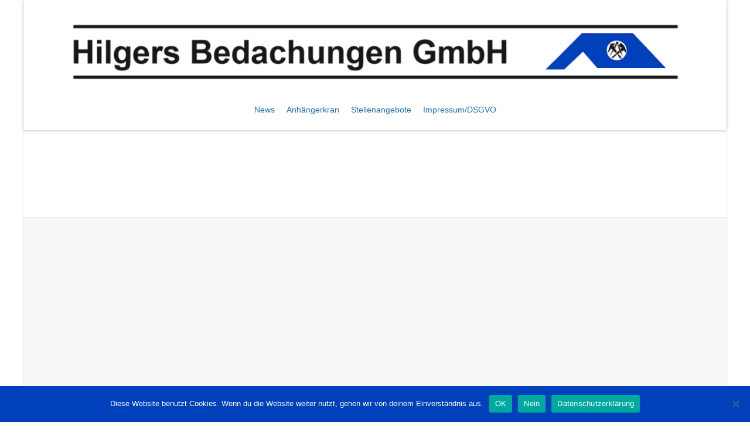

--- FILE ---
content_type: text/html; charset=UTF-8
request_url: https://www.hilgers-bedachungen.de/portfolio-cat/marketing/
body_size: 10320
content:
<!DOCTYPE html>
<html lang="de">
<head>
    <meta charset="UTF-8">
    <meta http-equiv="X-UA-Compatible" content="IE=edge,chrome=1">
    <meta name="viewport" content="width=device-width, initial-scale=1">
    <meta name="generator" content="wordpress">
    <link rel="pingback" href="https://www.hilgers-bedachungen.de/xmlrpc.php" />
            <link rel="shortcut icon" href="https://www.hilgers-bedachungen.de/wp-content/uploads/2016/12/favicon-2.png" />
        <title>Hilgers Bedachungen GmbH</title>
<meta name='robots' content='max-image-preview:large' />
<link rel='dns-prefetch' href='//www.hilgers-bedachungen.de' />
<link rel="alternate" type="application/rss+xml" title="Hilgers Bedachungen GmbH &raquo; Feed" href="https://www.hilgers-bedachungen.de/feed/" />
<script type="text/javascript">
/* <![CDATA[ */
window._wpemojiSettings = {"baseUrl":"https:\/\/s.w.org\/images\/core\/emoji\/15.0.3\/72x72\/","ext":".png","svgUrl":"https:\/\/s.w.org\/images\/core\/emoji\/15.0.3\/svg\/","svgExt":".svg","source":{"concatemoji":"https:\/\/www.hilgers-bedachungen.de\/wp-includes\/js\/wp-emoji-release.min.js?ver=6.6.4"}};
/*! This file is auto-generated */
!function(i,n){var o,s,e;function c(e){try{var t={supportTests:e,timestamp:(new Date).valueOf()};sessionStorage.setItem(o,JSON.stringify(t))}catch(e){}}function p(e,t,n){e.clearRect(0,0,e.canvas.width,e.canvas.height),e.fillText(t,0,0);var t=new Uint32Array(e.getImageData(0,0,e.canvas.width,e.canvas.height).data),r=(e.clearRect(0,0,e.canvas.width,e.canvas.height),e.fillText(n,0,0),new Uint32Array(e.getImageData(0,0,e.canvas.width,e.canvas.height).data));return t.every(function(e,t){return e===r[t]})}function u(e,t,n){switch(t){case"flag":return n(e,"\ud83c\udff3\ufe0f\u200d\u26a7\ufe0f","\ud83c\udff3\ufe0f\u200b\u26a7\ufe0f")?!1:!n(e,"\ud83c\uddfa\ud83c\uddf3","\ud83c\uddfa\u200b\ud83c\uddf3")&&!n(e,"\ud83c\udff4\udb40\udc67\udb40\udc62\udb40\udc65\udb40\udc6e\udb40\udc67\udb40\udc7f","\ud83c\udff4\u200b\udb40\udc67\u200b\udb40\udc62\u200b\udb40\udc65\u200b\udb40\udc6e\u200b\udb40\udc67\u200b\udb40\udc7f");case"emoji":return!n(e,"\ud83d\udc26\u200d\u2b1b","\ud83d\udc26\u200b\u2b1b")}return!1}function f(e,t,n){var r="undefined"!=typeof WorkerGlobalScope&&self instanceof WorkerGlobalScope?new OffscreenCanvas(300,150):i.createElement("canvas"),a=r.getContext("2d",{willReadFrequently:!0}),o=(a.textBaseline="top",a.font="600 32px Arial",{});return e.forEach(function(e){o[e]=t(a,e,n)}),o}function t(e){var t=i.createElement("script");t.src=e,t.defer=!0,i.head.appendChild(t)}"undefined"!=typeof Promise&&(o="wpEmojiSettingsSupports",s=["flag","emoji"],n.supports={everything:!0,everythingExceptFlag:!0},e=new Promise(function(e){i.addEventListener("DOMContentLoaded",e,{once:!0})}),new Promise(function(t){var n=function(){try{var e=JSON.parse(sessionStorage.getItem(o));if("object"==typeof e&&"number"==typeof e.timestamp&&(new Date).valueOf()<e.timestamp+604800&&"object"==typeof e.supportTests)return e.supportTests}catch(e){}return null}();if(!n){if("undefined"!=typeof Worker&&"undefined"!=typeof OffscreenCanvas&&"undefined"!=typeof URL&&URL.createObjectURL&&"undefined"!=typeof Blob)try{var e="postMessage("+f.toString()+"("+[JSON.stringify(s),u.toString(),p.toString()].join(",")+"));",r=new Blob([e],{type:"text/javascript"}),a=new Worker(URL.createObjectURL(r),{name:"wpTestEmojiSupports"});return void(a.onmessage=function(e){c(n=e.data),a.terminate(),t(n)})}catch(e){}c(n=f(s,u,p))}t(n)}).then(function(e){for(var t in e)n.supports[t]=e[t],n.supports.everything=n.supports.everything&&n.supports[t],"flag"!==t&&(n.supports.everythingExceptFlag=n.supports.everythingExceptFlag&&n.supports[t]);n.supports.everythingExceptFlag=n.supports.everythingExceptFlag&&!n.supports.flag,n.DOMReady=!1,n.readyCallback=function(){n.DOMReady=!0}}).then(function(){return e}).then(function(){var e;n.supports.everything||(n.readyCallback(),(e=n.source||{}).concatemoji?t(e.concatemoji):e.wpemoji&&e.twemoji&&(t(e.twemoji),t(e.wpemoji)))}))}((window,document),window._wpemojiSettings);
/* ]]> */
</script>
<style id='wp-emoji-styles-inline-css' type='text/css'>

	img.wp-smiley, img.emoji {
		display: inline !important;
		border: none !important;
		box-shadow: none !important;
		height: 1em !important;
		width: 1em !important;
		margin: 0 0.07em !important;
		vertical-align: -0.1em !important;
		background: none !important;
		padding: 0 !important;
	}
</style>
<link rel='stylesheet' id='wp-block-library-css' href='https://www.hilgers-bedachungen.de/wp-includes/css/dist/block-library/style.min.css?ver=6.6.4' type='text/css' media='all' />
<style id='classic-theme-styles-inline-css' type='text/css'>
/*! This file is auto-generated */
.wp-block-button__link{color:#fff;background-color:#32373c;border-radius:9999px;box-shadow:none;text-decoration:none;padding:calc(.667em + 2px) calc(1.333em + 2px);font-size:1.125em}.wp-block-file__button{background:#32373c;color:#fff;text-decoration:none}
</style>
<style id='global-styles-inline-css' type='text/css'>
:root{--wp--preset--aspect-ratio--square: 1;--wp--preset--aspect-ratio--4-3: 4/3;--wp--preset--aspect-ratio--3-4: 3/4;--wp--preset--aspect-ratio--3-2: 3/2;--wp--preset--aspect-ratio--2-3: 2/3;--wp--preset--aspect-ratio--16-9: 16/9;--wp--preset--aspect-ratio--9-16: 9/16;--wp--preset--color--black: #000000;--wp--preset--color--cyan-bluish-gray: #abb8c3;--wp--preset--color--white: #ffffff;--wp--preset--color--pale-pink: #f78da7;--wp--preset--color--vivid-red: #cf2e2e;--wp--preset--color--luminous-vivid-orange: #ff6900;--wp--preset--color--luminous-vivid-amber: #fcb900;--wp--preset--color--light-green-cyan: #7bdcb5;--wp--preset--color--vivid-green-cyan: #00d084;--wp--preset--color--pale-cyan-blue: #8ed1fc;--wp--preset--color--vivid-cyan-blue: #0693e3;--wp--preset--color--vivid-purple: #9b51e0;--wp--preset--gradient--vivid-cyan-blue-to-vivid-purple: linear-gradient(135deg,rgba(6,147,227,1) 0%,rgb(155,81,224) 100%);--wp--preset--gradient--light-green-cyan-to-vivid-green-cyan: linear-gradient(135deg,rgb(122,220,180) 0%,rgb(0,208,130) 100%);--wp--preset--gradient--luminous-vivid-amber-to-luminous-vivid-orange: linear-gradient(135deg,rgba(252,185,0,1) 0%,rgba(255,105,0,1) 100%);--wp--preset--gradient--luminous-vivid-orange-to-vivid-red: linear-gradient(135deg,rgba(255,105,0,1) 0%,rgb(207,46,46) 100%);--wp--preset--gradient--very-light-gray-to-cyan-bluish-gray: linear-gradient(135deg,rgb(238,238,238) 0%,rgb(169,184,195) 100%);--wp--preset--gradient--cool-to-warm-spectrum: linear-gradient(135deg,rgb(74,234,220) 0%,rgb(151,120,209) 20%,rgb(207,42,186) 40%,rgb(238,44,130) 60%,rgb(251,105,98) 80%,rgb(254,248,76) 100%);--wp--preset--gradient--blush-light-purple: linear-gradient(135deg,rgb(255,206,236) 0%,rgb(152,150,240) 100%);--wp--preset--gradient--blush-bordeaux: linear-gradient(135deg,rgb(254,205,165) 0%,rgb(254,45,45) 50%,rgb(107,0,62) 100%);--wp--preset--gradient--luminous-dusk: linear-gradient(135deg,rgb(255,203,112) 0%,rgb(199,81,192) 50%,rgb(65,88,208) 100%);--wp--preset--gradient--pale-ocean: linear-gradient(135deg,rgb(255,245,203) 0%,rgb(182,227,212) 50%,rgb(51,167,181) 100%);--wp--preset--gradient--electric-grass: linear-gradient(135deg,rgb(202,248,128) 0%,rgb(113,206,126) 100%);--wp--preset--gradient--midnight: linear-gradient(135deg,rgb(2,3,129) 0%,rgb(40,116,252) 100%);--wp--preset--font-size--small: 13px;--wp--preset--font-size--medium: 20px;--wp--preset--font-size--large: 36px;--wp--preset--font-size--x-large: 42px;--wp--preset--spacing--20: 0.44rem;--wp--preset--spacing--30: 0.67rem;--wp--preset--spacing--40: 1rem;--wp--preset--spacing--50: 1.5rem;--wp--preset--spacing--60: 2.25rem;--wp--preset--spacing--70: 3.38rem;--wp--preset--spacing--80: 5.06rem;--wp--preset--shadow--natural: 6px 6px 9px rgba(0, 0, 0, 0.2);--wp--preset--shadow--deep: 12px 12px 50px rgba(0, 0, 0, 0.4);--wp--preset--shadow--sharp: 6px 6px 0px rgba(0, 0, 0, 0.2);--wp--preset--shadow--outlined: 6px 6px 0px -3px rgba(255, 255, 255, 1), 6px 6px rgba(0, 0, 0, 1);--wp--preset--shadow--crisp: 6px 6px 0px rgba(0, 0, 0, 1);}:where(.is-layout-flex){gap: 0.5em;}:where(.is-layout-grid){gap: 0.5em;}body .is-layout-flex{display: flex;}.is-layout-flex{flex-wrap: wrap;align-items: center;}.is-layout-flex > :is(*, div){margin: 0;}body .is-layout-grid{display: grid;}.is-layout-grid > :is(*, div){margin: 0;}:where(.wp-block-columns.is-layout-flex){gap: 2em;}:where(.wp-block-columns.is-layout-grid){gap: 2em;}:where(.wp-block-post-template.is-layout-flex){gap: 1.25em;}:where(.wp-block-post-template.is-layout-grid){gap: 1.25em;}.has-black-color{color: var(--wp--preset--color--black) !important;}.has-cyan-bluish-gray-color{color: var(--wp--preset--color--cyan-bluish-gray) !important;}.has-white-color{color: var(--wp--preset--color--white) !important;}.has-pale-pink-color{color: var(--wp--preset--color--pale-pink) !important;}.has-vivid-red-color{color: var(--wp--preset--color--vivid-red) !important;}.has-luminous-vivid-orange-color{color: var(--wp--preset--color--luminous-vivid-orange) !important;}.has-luminous-vivid-amber-color{color: var(--wp--preset--color--luminous-vivid-amber) !important;}.has-light-green-cyan-color{color: var(--wp--preset--color--light-green-cyan) !important;}.has-vivid-green-cyan-color{color: var(--wp--preset--color--vivid-green-cyan) !important;}.has-pale-cyan-blue-color{color: var(--wp--preset--color--pale-cyan-blue) !important;}.has-vivid-cyan-blue-color{color: var(--wp--preset--color--vivid-cyan-blue) !important;}.has-vivid-purple-color{color: var(--wp--preset--color--vivid-purple) !important;}.has-black-background-color{background-color: var(--wp--preset--color--black) !important;}.has-cyan-bluish-gray-background-color{background-color: var(--wp--preset--color--cyan-bluish-gray) !important;}.has-white-background-color{background-color: var(--wp--preset--color--white) !important;}.has-pale-pink-background-color{background-color: var(--wp--preset--color--pale-pink) !important;}.has-vivid-red-background-color{background-color: var(--wp--preset--color--vivid-red) !important;}.has-luminous-vivid-orange-background-color{background-color: var(--wp--preset--color--luminous-vivid-orange) !important;}.has-luminous-vivid-amber-background-color{background-color: var(--wp--preset--color--luminous-vivid-amber) !important;}.has-light-green-cyan-background-color{background-color: var(--wp--preset--color--light-green-cyan) !important;}.has-vivid-green-cyan-background-color{background-color: var(--wp--preset--color--vivid-green-cyan) !important;}.has-pale-cyan-blue-background-color{background-color: var(--wp--preset--color--pale-cyan-blue) !important;}.has-vivid-cyan-blue-background-color{background-color: var(--wp--preset--color--vivid-cyan-blue) !important;}.has-vivid-purple-background-color{background-color: var(--wp--preset--color--vivid-purple) !important;}.has-black-border-color{border-color: var(--wp--preset--color--black) !important;}.has-cyan-bluish-gray-border-color{border-color: var(--wp--preset--color--cyan-bluish-gray) !important;}.has-white-border-color{border-color: var(--wp--preset--color--white) !important;}.has-pale-pink-border-color{border-color: var(--wp--preset--color--pale-pink) !important;}.has-vivid-red-border-color{border-color: var(--wp--preset--color--vivid-red) !important;}.has-luminous-vivid-orange-border-color{border-color: var(--wp--preset--color--luminous-vivid-orange) !important;}.has-luminous-vivid-amber-border-color{border-color: var(--wp--preset--color--luminous-vivid-amber) !important;}.has-light-green-cyan-border-color{border-color: var(--wp--preset--color--light-green-cyan) !important;}.has-vivid-green-cyan-border-color{border-color: var(--wp--preset--color--vivid-green-cyan) !important;}.has-pale-cyan-blue-border-color{border-color: var(--wp--preset--color--pale-cyan-blue) !important;}.has-vivid-cyan-blue-border-color{border-color: var(--wp--preset--color--vivid-cyan-blue) !important;}.has-vivid-purple-border-color{border-color: var(--wp--preset--color--vivid-purple) !important;}.has-vivid-cyan-blue-to-vivid-purple-gradient-background{background: var(--wp--preset--gradient--vivid-cyan-blue-to-vivid-purple) !important;}.has-light-green-cyan-to-vivid-green-cyan-gradient-background{background: var(--wp--preset--gradient--light-green-cyan-to-vivid-green-cyan) !important;}.has-luminous-vivid-amber-to-luminous-vivid-orange-gradient-background{background: var(--wp--preset--gradient--luminous-vivid-amber-to-luminous-vivid-orange) !important;}.has-luminous-vivid-orange-to-vivid-red-gradient-background{background: var(--wp--preset--gradient--luminous-vivid-orange-to-vivid-red) !important;}.has-very-light-gray-to-cyan-bluish-gray-gradient-background{background: var(--wp--preset--gradient--very-light-gray-to-cyan-bluish-gray) !important;}.has-cool-to-warm-spectrum-gradient-background{background: var(--wp--preset--gradient--cool-to-warm-spectrum) !important;}.has-blush-light-purple-gradient-background{background: var(--wp--preset--gradient--blush-light-purple) !important;}.has-blush-bordeaux-gradient-background{background: var(--wp--preset--gradient--blush-bordeaux) !important;}.has-luminous-dusk-gradient-background{background: var(--wp--preset--gradient--luminous-dusk) !important;}.has-pale-ocean-gradient-background{background: var(--wp--preset--gradient--pale-ocean) !important;}.has-electric-grass-gradient-background{background: var(--wp--preset--gradient--electric-grass) !important;}.has-midnight-gradient-background{background: var(--wp--preset--gradient--midnight) !important;}.has-small-font-size{font-size: var(--wp--preset--font-size--small) !important;}.has-medium-font-size{font-size: var(--wp--preset--font-size--medium) !important;}.has-large-font-size{font-size: var(--wp--preset--font-size--large) !important;}.has-x-large-font-size{font-size: var(--wp--preset--font-size--x-large) !important;}
:where(.wp-block-post-template.is-layout-flex){gap: 1.25em;}:where(.wp-block-post-template.is-layout-grid){gap: 1.25em;}
:where(.wp-block-columns.is-layout-flex){gap: 2em;}:where(.wp-block-columns.is-layout-grid){gap: 2em;}
:root :where(.wp-block-pullquote){font-size: 1.5em;line-height: 1.6;}
</style>
<link rel='stylesheet' id='cookie-notice-front-css' href='https://www.hilgers-bedachungen.de/wp-content/plugins/cookie-notice/css/front.min.css?ver=2.4.17' type='text/css' media='all' />
<link rel='stylesheet' id='hc-bootstrap-css' href='https://www.hilgers-bedachungen.de/wp-content/plugins/hybrid-composer/scripts/bootstrap/css/bootstrap.css?ver=1.0' type='text/css' media='all' />
<link rel='stylesheet' id='hc-style-css' href='https://www.hilgers-bedachungen.de/wp-content/plugins/hybrid-composer/style.css?ver=1.0' type='text/css' media='all' />
<link rel='stylesheet' id='hc-animations-css' href='https://www.hilgers-bedachungen.de/wp-content/plugins/hybrid-composer/css/animations.css?ver=1.0' type='text/css' media='all' />
<link rel='stylesheet' id='hc-css/components.css-css' href='https://www.hilgers-bedachungen.de/wp-content/plugins/hybrid-composer/css/components.css?ver=1.0' type='text/css' media='all' />
<link rel='stylesheet' id='icons-mind-line-css' href='https://www.hilgers-bedachungen.de/wp-content/plugins/hybrid-composer/scripts/iconsmind/line-icons.min.css?ver=1.0' type='text/css' media='all' />
<link rel='stylesheet' id='hc_css_skin-css' href='https://www.hilgers-bedachungen.de/wp-content/themes/whitelabel/skin.css?ver=1.0' type='text/css' media='all' />
<style id='hc_css_skin-inline-css' type='text/css'>

.album-box .caption, .extra-content, .list-blog input[type="submit"],.shop-menu-cnt .cart-count,.cart-buttons a,.boxed.advs-box-top-icon-img .advs-box-content,.woocommerce ul.products li.product a.button, [class*="col-md-"].boxed, .niche-box-blog .block-data, .advs-box-side-img hr, .mi-menu .sidebar-nav, .advs-box-top-icon-img.niche-box-post:after, .accordion-list .list-group-item:before, .woocommerce .product span.onsale, .white.btn, .white .btn, .circle-button, .btn.circle-button, .btn, .header-bootstrap, .header-title hr, .advs-box.boxed, i.circle, .advs-box-multiple div.circle, .advs-box-side-img hr, .call-action-box, .title-base hr, .white .title-base hr, .header-video.white .title-base hr, .header-slider.white .title-base hr, .header-animation.white .title-base hr, .header-title.white .title-base hr, .nav.inner.ms-mini, .bg-color, .title-base .scroll-top, .title-modern .scroll-top, i.square, .header-base, .progress-bar, .tagbox span {
    background-color: rgb(30, 115, 190);
}

.hc-classic .header-base, .navbar-inner .nav.ms-minimal li a:before, .header-base.white,.widget #searchsubmit,.woocommerce .button {
    background-color: rgb(30, 115, 190) !important;
}

.bg-color .btn:not(.btn-border), .btn-primary:focus,.advs-box.boxed .btn,.cart-buttons a:hover,.woocommerce .button:hover, .list-blog input[type="submit"]:hover,.boxed .btn,.woocommerce ul.products li.product a.button:hover,.widget #searchsubmit:hover, .boxed.advs-box-multiple div.circle, .btn-primary.focus, .side-menu .active, .white.circle-button:hover, .btn:hover, .woocommerce #respond input#submit.alt:hover, .woocommerce a.button.alt:hover, .woocommerce button.button.alt:hover, .woocommerce input.button.alt:hover {
    background-color: rgb(7, 107, 171) !important;
}

i.icon, .fullpage-menu .active i, .navbar-default .navbar-toggle:hover i,.side-menu-lateral .dropdown-toggle,.shop-menu-cnt .cart-total,.advs-box-content h3:hover a, .navbar-default .navbar-toggle:focus i, header .side-menu .active > a, .adv-img-button-content .caption i, .icon-menu ul.nav > li.active > a i, .icon-menu ul.nav > li:hover > a i, .title-base h1, .title-icon h2, .title-icon h1, .title-base.title-small h2, .active .maso-order i, .btn.btn-border i, .advs-box-top-icon .icon.circle, .datepicker-panel > ul > li.picked, .tab-box .nav-tabs > li.active > a, .advs-box-content h2:hover a, .pricing-table .pricing-price span, .datepicker-panel > ul > li.picked:hover, footer h4, .quote-author, .box-menu-inner .icon-box i, .caption-bottom p, .mi-menu li .fa, .advs-box-top-icon.boxed .icon, .fullpage-arrow.arrow-circle .arrow i, .accordion-list .list-group-item > a i, .mega-menu .fa-ul .fa-li, .adv-circle.adv-circle-center i, .mi-menu a > .fa, .box-steps .step-item:after, .box-steps .step-number, h6, li.panel-item .fa-li, .icon-menu .navbar-collapse ul.nav i, .side-menu i, .side-menu ul a i, .bs-menu li:hover > a, .bs-menu li.active > a, .hamburger-button:hover, .img-box.adv-circle i, .advs-box-side .icon, .advs-box-side-icon i, .niche-box-testimonails h5, .title-icon i, i, .fullpage-menu.white li.active a i, .timeline > li > .timeline-label h4, .anima-button i, h4, .pricing-table .list-group-item.pricing-price, .footer-center .footer-title, .accordion-list .list-group-item > a.active, .btn-border, .btn.btn-border, .btn.circle-button.btn-border {
    color: rgb(30, 115, 190);
}

@media (max-width: 994px) {
    .navbar-nav .open .dropdown-menu > li > a[href="#"] {
        color: rgb(30, 115, 190) !important;
    }
}

.footer-minimal .footer-title, .advs-box-top-icon.boxed .btn, .advs-box-top-icon.boxed .circle-button, .sidebar-nav ul a:hover, header .mi-menu .sidebar-nav ul a:hover, .woocommerce div.product p.price, .woocommerce div.product span.price, .text-color, .white .text-color, .accordion-list .list-group-item > a:hover, .boxed .circle-button:hover i, .pagination > .active > a, .pagination > li:not(.disabled):hover > a, .boxed .circle-button, .navbar-inner .nav.ms-minimal li.active a, .navbar-nav > .active > a, .navbar-nav > li:hover > a, footer h3, header .btn-search:hover, header .navbar-nav .dropdown li > a:hover {
    color: rgb(30, 115, 190) !important;
}

.btn-border:hover, .btn.btn-border:hover, .btn.circle-button.btn-border:hover {
    color: rgb(7, 107, 171);
}

.btn-border:hover i {
    color: rgb(7, 107, 171) !important;
}

.nav-pills > li.active > a, .nav-pills > li.active > a:hover, .nav-pills > li.active > a:focus, .pagination > li:not(.disabled):hover > a i:before {
    border-color: rgb(30, 115, 190) !important;
    color: rgb(30, 115, 190) !important;
}

.nav.inner.ms-rounded > li > a:hover, .nav.inner.ms-rounded > li.active a, .timeline > li > .timeline-badge {
    background-color: rgb(30, 115, 190) !important;
    border-color: rgb(30, 115, 190) !important;
}

.circle-button, .navbar-nav > .active > a .caret:before, .btn-default, .navbar-nav > li:hover > a .caret:before, .white .btn:not(.btn-border), .btn-border, .bg-transparent .navbar-nav > li.active > a .caret:before, .bg-transparent .navbar-nav > li:hover > a .caret:before {
    border-color: rgb(30, 115, 190);
}

.boxed.advs-box-multiple .advs-box-content {
    border-color: rgb(30, 115, 190) !important;
}

.datepicker-top-left, .datepicker-top-right {
    border-top-color: rgb(30, 115, 190);
}

.datepicker-top-left:before, .datepicker-top-right:before {
    border-bottom-color: rgb(30, 115, 190);
}

.circle-button:hover, .btn:hover {
    border-color: rgb(7, 107, 171) !important;
}

.navbar-default .navbar-nav > li > a, .list-items .list-item h3, .list-items .list-item span, .header-base .breadcrumb.b li.active, .niche-box-team .content-box h2, .progress-bar > span, .progress-circle .inner-circle .main, .mega-menu h5, header li a, header .navbar-nav .dropdown li > a, .pricing-table h3, .advs-box-content h2 a, .advs-box-content h3 a,.advs-box-top-icon h3, .adv-img-down-text h2 {
    color: rgb(30, 115, 190);
}

body, header, p, .adv-img p, .navbar-mini span,.shop-menu-cnt > i, .list-items .list-item p, .woocommerce ul.products li.product .price span,.porfolio-bar i, .header-base .breadcrumb.b a, .porfolio-bar a, header.bg-transparent .navbar-default .navbar-nav > li > a, .title-base p, div.title-icon p, .niche-box-team .content-box h4, .side-menu-fixed .bottom-area p, .pagination li > a, .pagination li:not(.disabled) > a i, header .mi-menu ul li > a, .caption-bottom p, .adv-circle .caption p, .adv-img-down-text .caption-bottom p, .tag-row span, .tag-row a, .tag-row i, .advs-box p, .tab-box .nav-tabs > li > a span, .list-blog p, .social-group i, footer .social-group i, .pricing-table .list-group-item, a {
    color: rgb(30, 115, 190);
}

.social-group i.circle, .social-button i.circle, .maso-order i {
    color: rgb(30, 115, 190);
    border-color: rgb(30, 115, 190);
}

header .slimScrollBar {
    background: rgb(30, 115, 190) !important;
}
@media (min-width: 993px){
.navbar-nav > li > a {
    padding-top: 0px;
    padding-bottom: 25px;
    padding-left: 10px;
    padding-right: 10px;
    font-size: 14px;
    font-weight: 500;
}
.navbar-right {
    margin-top: 10px;
}
.navbar-brand { height: 10px }
}
</style>
<link rel='stylesheet' id='mm-compiled-options-mobmenu-css' href='https://www.hilgers-bedachungen.de/wp-content/uploads/dynamic-mobmenu.css?ver=2.8.5-225' type='text/css' media='all' />
<link rel='stylesheet' id='cssmobmenu-icons-css' href='https://www.hilgers-bedachungen.de/wp-content/plugins/mobile-menu/includes/css/mobmenu-icons.css?ver=6.6.4' type='text/css' media='all' />
<link rel='stylesheet' id='cssmobmenu-css' href='https://www.hilgers-bedachungen.de/wp-content/plugins/mobile-menu/includes/css/mobmenu.css?ver=2.8.5' type='text/css' media='all' />
<script type="text/javascript" id="cookie-notice-front-js-before">
/* <![CDATA[ */
var cnArgs = {"ajaxUrl":"https:\/\/www.hilgers-bedachungen.de\/wp-admin\/admin-ajax.php","nonce":"5a814c2517","hideEffect":"fade","position":"bottom","onScroll":false,"onScrollOffset":100,"onClick":false,"cookieName":"cookie_notice_accepted","cookieTime":2592000,"cookieTimeRejected":2592000,"globalCookie":false,"redirection":false,"cache":false,"revokeCookies":false,"revokeCookiesOpt":"automatic"};
/* ]]> */
</script>
<script type="text/javascript" src="https://www.hilgers-bedachungen.de/wp-content/plugins/cookie-notice/js/front.min.js?ver=2.4.17" id="cookie-notice-front-js"></script>
<script type="text/javascript" src="https://www.hilgers-bedachungen.de/wp-includes/js/jquery/jquery.min.js?ver=3.7.1" id="jquery-core-js"></script>
<script type="text/javascript" src="https://www.hilgers-bedachungen.de/wp-includes/js/jquery/jquery-migrate.min.js?ver=3.4.1" id="jquery-migrate-js"></script>
<script type="text/javascript" src="//www.hilgers-bedachungen.de/wp-content/plugins/revslider/sr6/assets/js/rbtools.min.js?ver=6.7.15" async id="tp-tools-js"></script>
<script type="text/javascript" src="//www.hilgers-bedachungen.de/wp-content/plugins/revslider/sr6/assets/js/rs6.min.js?ver=6.7.15" async id="revmin-js"></script>
<script type="text/javascript" src="https://www.hilgers-bedachungen.de/wp-content/plugins/mobile-menu/includes/js/mobmenu.js?ver=2.8.5" id="mobmenujs-js"></script>
<link rel="https://api.w.org/" href="https://www.hilgers-bedachungen.de/wp-json/" /><meta name="generator" content="WordPress 6.6.4" />
<meta name="generator" content="Powered by Slider Revolution 6.7.15 - responsive, Mobile-Friendly Slider Plugin for WordPress with comfortable drag and drop interface." />
<script>function setREVStartSize(e){
			//window.requestAnimationFrame(function() {
				window.RSIW = window.RSIW===undefined ? window.innerWidth : window.RSIW;
				window.RSIH = window.RSIH===undefined ? window.innerHeight : window.RSIH;
				try {
					var pw = document.getElementById(e.c).parentNode.offsetWidth,
						newh;
					pw = pw===0 || isNaN(pw) || (e.l=="fullwidth" || e.layout=="fullwidth") ? window.RSIW : pw;
					e.tabw = e.tabw===undefined ? 0 : parseInt(e.tabw);
					e.thumbw = e.thumbw===undefined ? 0 : parseInt(e.thumbw);
					e.tabh = e.tabh===undefined ? 0 : parseInt(e.tabh);
					e.thumbh = e.thumbh===undefined ? 0 : parseInt(e.thumbh);
					e.tabhide = e.tabhide===undefined ? 0 : parseInt(e.tabhide);
					e.thumbhide = e.thumbhide===undefined ? 0 : parseInt(e.thumbhide);
					e.mh = e.mh===undefined || e.mh=="" || e.mh==="auto" ? 0 : parseInt(e.mh,0);
					if(e.layout==="fullscreen" || e.l==="fullscreen")
						newh = Math.max(e.mh,window.RSIH);
					else{
						e.gw = Array.isArray(e.gw) ? e.gw : [e.gw];
						for (var i in e.rl) if (e.gw[i]===undefined || e.gw[i]===0) e.gw[i] = e.gw[i-1];
						e.gh = e.el===undefined || e.el==="" || (Array.isArray(e.el) && e.el.length==0)? e.gh : e.el;
						e.gh = Array.isArray(e.gh) ? e.gh : [e.gh];
						for (var i in e.rl) if (e.gh[i]===undefined || e.gh[i]===0) e.gh[i] = e.gh[i-1];
											
						var nl = new Array(e.rl.length),
							ix = 0,
							sl;
						e.tabw = e.tabhide>=pw ? 0 : e.tabw;
						e.thumbw = e.thumbhide>=pw ? 0 : e.thumbw;
						e.tabh = e.tabhide>=pw ? 0 : e.tabh;
						e.thumbh = e.thumbhide>=pw ? 0 : e.thumbh;
						for (var i in e.rl) nl[i] = e.rl[i]<window.RSIW ? 0 : e.rl[i];
						sl = nl[0];
						for (var i in nl) if (sl>nl[i] && nl[i]>0) { sl = nl[i]; ix=i;}
						var m = pw>(e.gw[ix]+e.tabw+e.thumbw) ? 1 : (pw-(e.tabw+e.thumbw)) / (e.gw[ix]);
						newh =  (e.gh[ix] * m) + (e.tabh + e.thumbh);
					}
					var el = document.getElementById(e.c);
					if (el!==null && el) el.style.height = newh+"px";
					el = document.getElementById(e.c+"_wrapper");
					if (el!==null && el) {
						el.style.height = newh+"px";
						el.style.display = "block";
					}
				} catch(e){
					console.log("Failure at Presize of Slider:" + e)
				}
			//});
		  };</script>
    </head>
    <body data-rsssl=1 class="blog cookies-not-set mob-menu-slideout-over boxed-layout" style="background-color: rgb(255, 255, 255);">
        <div id="preloader"></div>
<div class=" content-parallax"><header class="scroll-change fixed-top menu-top-logo "
    data-menu-anima=fade-in >
    <div class="navbar navbar-default mega-menu-fullwidth navbar-fixed-top " role="navigation">
                <div class="navbar navbar-main navbar-middle">
            <div class="container">
                                <div class="scroll-hide">
                    <div class="container">
                        <a class='navbar-brand center' href='https://www.hilgers-bedachungen.de'>
                        <img class='logo-default' src='https://www.hilgers-bedachungen.de/wp-content/uploads/2020/07/schriftzug.png' alt='' style='' />
                        <img class='logo-retina' src='https://www.hilgers-bedachungen.de/wp-content/uploads/2020/07/schriftzug.png' alt='' style='' /></a>                    </div>
                </div>
                                <div class="navbar-header">
                    <button type="button" class="navbar-toggle">
                        <i class="fa fa-bars"></i>
                    </button>
                    <a class='navbar-brand' href='https://www.hilgers-bedachungen.de'><img class='logo-default' src='https://www.hilgers-bedachungen.de/wp-content/uploads/2020/07/schriftzug.png' alt='' style='' /><img class='logo-retina' src='https://www.hilgers-bedachungen.de/wp-content/uploads/2020/07/schriftzug.png' alt='' style='' /></a>                </div>
                <div class="collapse navbar-collapse">
                    <ul id="main-menu" class="nav navbar-nav " style=""><li class=" " ><a href="https://www.hilgers-bedachungen.de/news/">News</a></li><li class=" " ><a href="https://www.hilgers-bedachungen.de/anhaengerkran/">Anhängerkran</a></li><li class="logo-item scroll-show"><a href="https://www.hilgers-bedachungen.de"><img class="logo-default" src="https://www.hilgers-bedachungen.de/wp-content/uploads/2020/07/schriftzug_klein.png" alt="logo" style=""><img class="logo-retina" src="https://www.hilgers-bedachungen.de/wp-content/uploads/2020/07/schriftzug.png" alt="" style="" /></a></li><li class=" " ><a href="https://www.hilgers-bedachungen.de/stellenangebote/">Stellenangebote</a></li><li class=" " ><a href="https://www.hilgers-bedachungen.de/impressum-dsgvo/">Impressum/DSGVO</a></li></ul>                    <div class="nav navbar-nav navbar-right">
                                                                                            </div>
                </div>
            </div>
                    </div>
    </div>
</header>
<div class="header-base no-subtitle">
    <div class="container">
        <div class="row">
            <div class="col-md-9">
                <div class="title-base text-left">
                    <h1>
                                            </h1>
                    <p>
                                            </p>
                </div>
            </div>
        </div>
    </div>
</div>
<div class="section-bg-color full-screen-size default-wp-page">
    <div class="container content">
        <div class="row">
            <div class="col-md-9 col-center">
                                            </div>
        </div>
    </div>
</div>
</div>
<i class="scroll-top scroll-top-mobile fa fa-sort-asc show"></i><footer class=" " >
    <div class="content">
        <div class="container">
                        <div class="row">
                <div class="col-md-3 footer-left footer-left">
                                      </div>
                                <div class="col-md-6 footer-center">
                    Hilgers Bedachungen GmbH * Glehner Heide 16 * 41352 Korschenbroich<br>Fon: 0 21 82 / 5 70 25 - 80 * Fax: 0 21 82 / 5 70 25 - 89<br>info@hilgers-bedachungen.de                                        <hr class="space xs" />
                    <div class="btn-group navbar-social">
                        <div class="btn-group social-group">
                            <a target='_blank' rel='nofollow' href='https:&#x2F;&#x2F;www.facebook.com&#x2F;Hilgers-Bedachungen-GmbH-303122883451791'><i class='fa fa-facebook'></i></a>                        </div>
                    </div>
                                    </div>
                                <div class="col-md-3 footer-right ">
                                    </div>
            </div>
                                </div>
        <div class="row copy-row"><div class="col-md-12 copy-text">© 2023 Hilgers Bedachungen GmbH </div></div>    </div>
</footer>

		<script>
			window.RS_MODULES = window.RS_MODULES || {};
			window.RS_MODULES.modules = window.RS_MODULES.modules || {};
			window.RS_MODULES.waiting = window.RS_MODULES.waiting || [];
			window.RS_MODULES.defered = false;
			window.RS_MODULES.moduleWaiting = window.RS_MODULES.moduleWaiting || {};
			window.RS_MODULES.type = 'compiled';
		</script>
				<style>
			:root {
				-webkit-user-select: none;
				-webkit-touch-callout: none;
				-ms-user-select: none;
				-moz-user-select: none;
				user-select: none;
			}
		</style>
		<script type="text/javascript">
			/*<![CDATA[*/
			document.oncontextmenu = function(event) {
				if (event.target.tagName != 'INPUT' && event.target.tagName != 'TEXTAREA') {
					event.preventDefault();
				}
			};
			document.ondragstart = function() {
				if (event.target.tagName != 'INPUT' && event.target.tagName != 'TEXTAREA') {
					event.preventDefault();
				}
			};
			/*]]>*/
		</script>
		<div class="mobmenu-overlay"></div><div class="mob-menu-header-holder mobmenu"  data-menu-display="mob-menu-slideout-over" data-open-icon="down-open" data-close-icon="up-open"><div  class="mobmenul-container"><a href="#" class="mobmenu-left-bt mobmenu-trigger-action" data-panel-target="mobmenu-left-panel" aria-label="Left Menu Button"><i class="mob-icon-menu mob-menu-icon"></i><i class="mob-icon-cancel-1 mob-cancel-button"></i></a></div><div class="mob-menu-logo-holder"><h3 class="headertext"><span>Hilgers Bedachungen GmbH</span></h3></div><div class="mobmenur-container"></div></div>
		<div class="mobmenu-left-alignment mobmenu-panel mobmenu-left-panel  ">
		<a href="#" class="mobmenu-left-bt" aria-label="Left Menu Button"><i class="mob-icon-cancel-1 mob-cancel-button"></i></a>

		<div class="mobmenu-content">
		<div class="menu-hauptmenu-container"><ul id="mobmenuleft" class="wp-mobile-menu" role="menubar" aria-label="Main navigation for mobile devices"><li role="none"  class="menu-item menu-item-type-post_type menu-item-object-page menu-item-99999986"><a href="https://www.hilgers-bedachungen.de/news/" role="menuitem" class="">News</a></li><li role="none"  class="menu-item menu-item-type-post_type menu-item-object-page menu-item-100000187"><a href="https://www.hilgers-bedachungen.de/anhaengerkran/" role="menuitem" class="">Anhängerkran</a></li><li role="none"  class="menu-item menu-item-type-post_type menu-item-object-page menu-item-100000200"><a href="https://www.hilgers-bedachungen.de/stellenangebote/" role="menuitem" class="">Stellenangebote</a></li><li role="none"  class="menu-item menu-item-type-post_type menu-item-object-page menu-item-privacy-policy menu-item-45"><a href="https://www.hilgers-bedachungen.de/impressum-dsgvo/" role="menuitem" class="">Impressum/DSGVO</a></li></ul></div>
		</div><div class="mob-menu-left-bg-holder"></div></div>

		<link rel='stylesheet' id='rs-plugin-settings-css' href='//www.hilgers-bedachungen.de/wp-content/plugins/revslider/sr6/assets/css/rs6.css?ver=6.7.15' type='text/css' media='all' />
<style id='rs-plugin-settings-inline-css' type='text/css'>
#rs-demo-id {}
</style>
<script type="text/javascript" src="https://www.hilgers-bedachungen.de/wp-content/plugins/hybrid-composer/scripts/script.js?ver=1.0" id="hc_script-js"></script>
<script type="text/javascript" id="hc_script-js-after">
/* <![CDATA[ */
 var ajax_url = 'https://www.hilgers-bedachungen.de/wp-admin/admin-ajax.php';
/* ]]> */
</script>
<script type="text/javascript" src="https://www.hilgers-bedachungen.de/wp-content/plugins/hybrid-composer/scripts/bootstrap/js/bootstrap.min.js?ver=1.0" id="hc_bootstrap-js"></script>
<script type="text/javascript" src="https://www.hilgers-bedachungen.de/wp-includes/js/imagesloaded.min.js?ver=5.0.0" id="imagesloaded-js"></script>
<script type="text/javascript" src="https://www.hilgers-bedachungen.de/wp-content/plugins/hybrid-composer/scripts/smooth.scroll.min.js?ver=1.0" id="script-smooth-scroll-js"></script>

		<!-- Cookie Notice plugin v2.4.17 by Hu-manity.co https://hu-manity.co/ -->
		<div id="cookie-notice" role="dialog" class="cookie-notice-hidden cookie-revoke-hidden cn-position-bottom" aria-label="Cookie Notice" style="background-color: rgba(0,64,187,1);"><div class="cookie-notice-container" style="color: #fff"><span id="cn-notice-text" class="cn-text-container">Diese Website benutzt Cookies. Wenn du die Website weiter nutzt, gehen wir von deinem Einverständnis aus.</span><span id="cn-notice-buttons" class="cn-buttons-container"><a href="#" id="cn-accept-cookie" data-cookie-set="accept" class="cn-set-cookie cn-button" aria-label="OK" style="background-color: #00a99d">OK</a><a href="#" id="cn-refuse-cookie" data-cookie-set="refuse" class="cn-set-cookie cn-button" aria-label="Nein" style="background-color: #00a99d">Nein</a><a href="https://www.hilgers-bedachungen.de/impressum-dsgvo/" target="_blank" id="cn-more-info" class="cn-more-info cn-button" aria-label="Datenschutzerklärung" style="background-color: #00a99d">Datenschutzerklärung</a></span><span id="cn-close-notice" data-cookie-set="accept" class="cn-close-icon" title="Nein"></span></div>
			
		</div>
		<!-- / Cookie Notice plugin --></body>
</html>




--- FILE ---
content_type: text/css
request_url: https://www.hilgers-bedachungen.de/wp-content/plugins/hybrid-composer/scripts/iconsmind/line-icons.min.css?ver=1.0
body_size: 107052
content:
@font-face {
    font-family: 'icomoon';
    src: url('line-icons-fonts/icomoon.eot');
    src: url('line-icons-fonts/icomoon.eot?#iefix-rdmvgc') format('embedded-opentype'), url('line-icons-fonts/icomoon.woff') format('woff'), url('line-icons-fonts/icomoon.ttf') format('truetype'), url('line-icons-fonts/icomoon.svg?-rdmvgc#icomoon') format('svg');
    font-weight: normal;
    font-style: normal;
}

[class^="im-"], [class*=" im-"], .maso-order i, .fa-search, .mfp-preloader, .mfp-arrow:before, .fa-bookmark, .fa-pencil, .album-title .btn .fa, .bootgrid-table thead .fa, .side-menu .fa.arrow,
.fa-share-alt, .pagination .fa-angle-left, .pagination .fa-angle-right, .porfolio-bar i, .fa-calendar, .fa-angle-up.scroll-top, .adv-img-button-content .caption i, .popup-close, .side-menu .plus-times,
.dropdown-submenu > a:after, .navbar-toggle .fa-bars, header .fa-bars, .hamburger-button i:before, .fa-angle-double-left, .fa-angle-double-right, .fa-angle-down, .fa-comment-o, .scroll-top-mobile:before,
.advs-box .btn .fa-long-arrow-right, .adv-img .btn .fa-long-arrow-right:before, .box-steps .step-item:after, .fa-shopping-cart:before, header .btn-search .fa-close:before {
    font-family: 'icomoon' !important;
    speak: none;
    font-style: normal;
    font-weight: normal;
    font-variant: normal;
    text-transform: none;
    line-height: 1;
    -webkit-font-smoothing: antialiased;
    -moz-osx-font-smoothing: grayscale;
    text-transform: none;
}

/*
Compatibility icons
Automatic conversion from Font Awesome to Icons Mind
*/
.scroll-top-mobile:before {
    content: "\ea29";
    transform: rotate(90deg);
    font-size: 20px;
    display: inline-block;
}

.flex-direction-nav a:before {
    font-family: "icomoon" !important;
    font-size: 50px !important;
    content: '\ea29' !important;
}

.flex-direction-nav a.flex-next:before {
    content: '\ebfc' !important;
}

.block-quote.quote-1:before, .block-quote.quote-2:before {
    content: "\201c";
    font-size: 140px;
    line-height: 57px;
}

.block-quote.quote-2:after {
    content: "\201d";
    font-size: 140px;
    line-height: 95px;
}

.mfp-arrow-right {
    right: 18px;
}

@media (max-width: 992px) {
    .mfp-arrow:before, .mfp-arrow:after, .mfp-arrow .mfp-b, .mfp-arrow .mfp-a {
        margin: 12px 18px;
    }
}

.album-title .btn .fa:before {
    content: "\ea29";
}

.bootgrid-table thead .fa-angle-down:before {
    content: "\ed84";
    font-size: 24px;
}

.bootgrid-table thead .fa-angle-up:before {
    content: "\ed8c";
    font-size: 24px;
}

.bootgrid-header .search .fa {
    font-weight: 900;
}

.pagination .fa {
    font-size: 15px;
    display: inline-block;
    transform: translateY(2px);
    font-weight: 900;
}

.fa-angle-up.scroll-top {
    font-size: 12px;
    line-height: 19px;
    font-weight: 900;
}

.adv-img-down-text .fa-plus:before {
    content: "+";
}

.load-more-maso i, .load-more-grid i {
    display: none;
}

.fullpage-varrow.varrow-circle .arrow i {
    font-size: 15px;
    font-weight: 600;
}

.maso-order .fa-arrow-down:before, .maso-order .fa-arrow-up:before {
    content: '\5E';
    transform: rotate(180deg);
    display: inline-block;
    font-size: 16px;
    padding-bottom: 2px;
    margin-left: 0;
}

.maso-order .fa-arrow-up:before {
    transform: rotate(0) translateY(4px);
    padding-bottom: 0;
}

.box-steps .step-item:after {
    content: '\e660';
}

.im-play:before {
    content: "\25BA";
}


/*
Font Awesome
Social icons and compatibility styles
*/
@font-face {
    font-family: "fontawesome";
    src: url("line-icons-fonts/social.eot");
    src: url("line-icons-fonts/social.eot?#iefix") format("embedded-opentype"), url("line-icons-fonts/social.woff") format("woff"), url("line-icons-fonts/social.ttf") format("truetype"), url("line-icons-fonts/social.svg#social") format("svg");
    font-weight: normal;
    font-style: normal;
}

.fa {
    display: inline-block;
    font: normal normal normal 14px/1 fontawesome;
    font-size: inherit;
    text-rendering: auto;
    -webkit-font-smoothing: antialiased;
    -moz-osx-font-smoothing: grayscale;
    transform: translate(0, 0);
    padding-left: 1px;
    text-transform: none;
}

.fa-ul {
    padding-left: 0;
    margin-left: 2.14285714em;
    list-style-type: none;
}

    .fa-ul > li {
        position: relative;
    }

.fa-li {
      position: absolute;
    left: -2.08em;
    width: 2.14285714em;
    top: .14285714em;
    text-align: center;
}

.maso-order i {
    font-weight: 600;
}


.fa-paypal:before {
    content: "\61";
}

.fa-facebook-official:before {
    content: "\62";
}

.fa-facebook:before {
    content: "\63";
}

.fa-twitter:before {
    content: "\64";
}

.fa-twitch:before {
    content: "\65";
}

.fa-twitter-square:before {
    content: "\66";
}

.fa-youtube-square:before {
    content: "\67";
}

.fa-youtube:before {
    content: "\69";
}

.fa-google-plus:before, .fa-google:before {
    content: "\68";
}

.fa-google-plus-square:before {
    content: "\6a";
}

.fa-linkedin:before {
    content: "\6b";
}

.fa-linkedin-square:before {
    content: "\6c";
}

.fa-instagram:before {
    content: "\6d";
}

.fa-pinterest:before {
    content: "\6e";
}

.fa-pinterest-p:before {
    content: "\6f";
}

.fa-pinterest-square:before {
    content: "\70";
}

.fa-skype:before {
    content: "\71";
}

.fa-paypal-1:before {
    content: "\72";
}

.fa-soundcloud:before {
    content: "\73";
}

.fa-spotify:before {
    content: "\74";
}

.fa-stack-overflow:before {
    content: "\75";
}

.fa-tripadvisor:before {
    content: "\76";
}

.fa-wordpress:before {
    content: "\77";
}

.fa-windows:before {
    content: "\78";
}

.fa-vimeo-square:before {
    content: "\79";
}

.fa-vimeo:before {
    content: "\7a";
}

.fa-apple:before {
    content: "\41";
}

.fa-android:before {
    content: "\42";
}

.fa-amazon:before {
    content: "\43";
}

.fa-500px:before {
    content: "\44";
}


/*
Icons Mind
*/

.im-a-z:before {
    content: "\e600";
}

.im-aa:before {
    content: "\e601";
}

.im-add-bag:before {
    content: "\e602";
}

.im-add-basket:before {
    content: "\e603";
}

.im-add-cart:before {
    content: "\e604";
}

.im-add-file:before {
    content: "\e605";
}

.im-add-spaceafterparagraph:before {
    content: "\e606";
}

.im-add-spacebeforeparagraph:before {
    content: "\e607";
}

.im-add-user:before {
    content: "\e608";
}

.im-add-userstar:before {
    content: "\e609";
}

.im-add-window:before {
    content: "\e60a";
}

.im-add:before {
    content: "\e60b";
}

.im-address-book:before {
    content: "\e60c";
}

.im-address-book2:before {
    content: "\e60d";
}

.im-administrator:before {
    content: "\e60e";
}

.im-aerobics-2:before {
    content: "\e60f";
}

.im-aerobics-3:before {
    content: "\e610";
}

.im-aerobics:before {
    content: "\e611";
}

.im-affiliate:before {
    content: "\e612";
}

.im-aim:before {
    content: "\e613";
}

.im-air-balloon:before {
    content: "\e614";
}

.im-airbrush:before {
    content: "\e615";
}

.im-airship:before {
    content: "\e616";
}

.im-alarm-clock:before {
    content: "\e617";
}

.im-alarm-clock2:before {
    content: "\e618";
}

.im-alarm:before {
    content: "\e619";
}

.im-alien-2:before {
    content: "\e61a";
}

.im-alien:before {
    content: "\e61b";
}

.im-aligator:before {
    content: "\e61c";
}

.im-align-center:before {
    content: "\e61d";
}

.im-align-justifyall:before, .porfolio-bar .fa-th:before, .navbar-toggle .fa-bars:before, .hamburger-button i:before, header .fa-bars:before {
    content: "\e61e";
}

.im-align-justifycenter:before {
    content: "\e61f";
}

.im-align-justifyleft:before {
    content: "\e620";
}

.im-align-justifyright:before {
    content: "\e621";
}

.im-align-left:before {
    content: "\e622";
}

.im-align-right:before {
    content: "\e623";
}

.im-alpha:before {
    content: "\e624";
}

.im-ambulance:before {
    content: "\e625";
}

.im-amx:before {
    content: "\e626";
}

.im-anchor-2:before {
    content: "\e627";
}

.im-anchor:before {
    content: "\e628";
}

.im-android-store:before {
    content: "\e629";
}

.im-android:before {
    content: "\e62a";
}

.im-angel-smiley:before {
    content: "\e62b";
}

.im-angel:before {
    content: "\e62c";
}

.im-angry:before {
    content: "\e62d";
}

.im-apple-bite:before {
    content: "\e62e";
}

.im-apple-store:before {
    content: "\e62f";
}

.im-apple:before {
    content: "\e630";
}

.im-approved-window:before {
    content: "\e631";
}

.im-aquarius-2:before {
    content: "\e632";
}

.im-aquarius:before {
    content: "\e633";
}

.im-archery-2:before {
    content: "\e634";
}

.im-archery:before {
    content: "\e635";
}

.im-argentina:before {
    content: "\e636";
}

.im-aries-2:before {
    content: "\e637";
}

.im-aries:before {
    content: "\e638";
}

.im-army-key:before {
    content: "\e639";
}

.im-arrow-around:before {
    content: "\e63a";
}

.im-arrow-back3:before {
    content: "\e63b";
}

.im-arrow-back:before {
    content: "\e63c";
}

.im-arrow-back2:before {
    content: "\e63d";
}

.im-arrow-barrier:before {
    content: "\e63e";
}

.im-arrow-circle:before {
    content: "\e63f";
}

.im-arrow-cross:before {
    content: "\e640";
}

.im-arrow-down:before, .fa-angle-down:before {
    content: "\e641";
}

.im-arrow-down2:before {
    content: "\e642";
}

.im-arrow-down3:before {
    content: "\e643";
}

.im-arrow-downincircle:before {
    content: "\e644";
}

.im-arrow-fork:before {
    content: "\e645";
}

.im-arrow-forward:before {
    content: "\e646";
}

.im-arrow-forward2:before {
    content: "\e647";
}

.im-arrow-from:before {
    content: "\e648";
}

.im-arrow-inside:before {
    content: "\e649";
}

.im-arrow-inside45:before {
    content: "\e64a";
}

.im-arrow-insidegap:before {
    content: "\e64b";
}

.im-arrow-insidegap45:before {
    content: "\e64c";
}

.im-arrow-into:before {
    content: "\e64d";
}

.im-arrow-join:before {
    content: "\e64e";
}

.im-arrow-junction:before {
    content: "\e64f";
}

.im-arrow-left:before {
    content: "\e650";
}

.im-arrow-left2:before {
    content: "\e651";
}

.im-arrow-leftincircle:before {
    content: "\e652";
}

.im-arrow-loop:before {
    content: "\e653";
}

.im-arrow-merge:before {
    content: "\e654";
}

.im-arrow-mix:before {
    content: "\e655";
}

.im-arrow-next:before {
    content: "\e656";
}

.im-arrow-outleft:before {
    content: "\e657";
}

.im-arrow-outright:before {
    content: "\e658";
}

.im-arrow-outside:before {
    content: "\e659";
}

.im-arrow-outside45:before {
    content: "\e65a";
}

.im-arrow-outsidegap:before {
    content: "\e65b";
}

.im-arrow-outsidegap45:before {
    content: "\e65c";
}

.im-arrow-over:before {
    content: "\e65d";
}

.im-arrow-refresh:before {
    content: "\e65e";
}

.im-arrow-refresh2:before {
    content: "\e65f";
}

.im-arrow-right:before {
    content: "\e660";
}

.im-arrow-right2:before {
    content: "\e661";
}

.im-arrow-rightincircle:before {
    content: "\e662";
}

.im-arrow-shuffle:before {
    content: "\e663";
}

.im-arrow-squiggly:before {
    content: "\e664";
}

.im-arrow-through:before {
    content: "\e665";
}

.im-arrow-to:before {
    content: "\e666";
}

.im-arrow-turnleft:before {
    content: "\e667";
}

.im-arrow-turnright:before {
    content: "\e668";
}

.im-arrow-up:before, .fa-angle-up.scroll-top:before {
    content: "\e669";
}

.im-arrow-up2:before {
    content: "\e66a";
}

.im-arrow-up3:before {
    content: "\e66b";
}

.im-arrow-upincircle:before {
    content: "\e66c";
}

.im-arrow-xleft:before {
    content: "\e66d";
}

.im-arrow-xright:before {
    content: "\e66e";
}

.im-ask:before {
    content: "\e66f";
}

.im-assistant:before {
    content: "\e670";
}

.im-astronaut:before {
    content: "\e671";
}

.im-at-sign:before {
    content: "\e672";
}

.im-atm:before {
    content: "\e673";
}

.im-atom:before {
    content: "\e674";
}

.im-audio:before {
    content: "\e675";
}

.im-auto-flash:before {
    content: "\e676";
}

.im-autumn:before {
    content: "\e677";
}

.im-baby-clothes:before {
    content: "\e678";
}

.im-baby-clothes2:before {
    content: "\e679";
}

.im-baby-cry:before {
    content: "\e67a";
}

.im-baby:before {
    content: "\e67b";
}

.im-back2:before {
    content: "\e67c";
}

.im-back-media:before {
    content: "\e67d";
}

.im-back-music:before {
    content: "\e67e";
}

.im-back:before {
    content: "\e67f";
}

.im-background:before {
    content: "\e680";
}

.im-bacteria:before {
    content: "\e681";
}

.im-bag-coins:before {
    content: "\e682";
}

.im-bag-items:before {
    content: "\e683";
}

.im-bag-quantity:before {
    content: "\e684";
}

.im-bag:before {
    content: "\e685";
}

.im-bakelite:before {
    content: "\e686";
}

.im-ballet-shoes:before {
    content: "\e687";
}

.im-balloon:before {
    content: "\e688";
}

.im-banana:before {
    content: "\e689";
}

.im-band-aid:before {
    content: "\e68a";
}

.im-bank:before {
    content: "\e68b";
}

.im-bar-chart:before {
    content: "\e68c";
}

.im-bar-chart2:before {
    content: "\e68d";
}

.im-bar-chart3:before {
    content: "\e68e";
}

.im-bar-chart4:before {
    content: "\e68f";
}

.im-bar-chart5:before {
    content: "\e690";
}

.im-bar-code:before {
    content: "\e691";
}

.im-barricade-2:before {
    content: "\e692";
}

.im-barricade:before {
    content: "\e693";
}

.im-baseball:before {
    content: "\e694";
}

.im-basket-ball:before {
    content: "\e695";
}

.im-basket-coins:before {
    content: "\e696";
}

.im-basket-items:before {
    content: "\e697";
}

.im-basket-quantity:before {
    content: "\e698";
}

.im-bat-2:before {
    content: "\e699";
}

.im-bat:before {
    content: "\e69a";
}

.im-bathrobe:before {
    content: "\e69b";
}

.im-batman-mask:before {
    content: "\e69c";
}

.im-battery-0:before {
    content: "\e69d";
}

.im-battery-25:before {
    content: "\e69e";
}

.im-battery-50:before {
    content: "\e69f";
}

.im-battery-75:before {
    content: "\e6a0";
}

.im-battery-100:before {
    content: "\e6a1";
}

.im-battery-charge:before {
    content: "\e6a2";
}

.im-bear:before {
    content: "\e6a3";
}

.im-beard-2:before {
    content: "\e6a4";
}

.im-beard-3:before {
    content: "\e6a5";
}

.im-beard:before {
    content: "\e6a6";
}

.im-bebo:before {
    content: "\e6a7";
}

.im-bee:before {
    content: "\e6a8";
}

.im-beer-glass:before {
    content: "\e6a9";
}

.im-beer:before {
    content: "\e6aa";
}

.im-bell-2:before {
    content: "\e6ab";
}

.im-bell:before {
    content: "\e6ac";
}

.im-belt-2:before {
    content: "\e6ad";
}

.im-belt-3:before {
    content: "\e6ae";
}

.im-belt:before {
    content: "\e6af";
}

.im-berlin-tower:before {
    content: "\e6b0";
}

.im-beta:before {
    content: "\e6b1";
}

.im-betvibes:before {
    content: "\e6b2";
}

.im-bicycle-2:before {
    content: "\e6b3";
}

.im-bicycle-3:before {
    content: "\e6b4";
}

.im-bicycle:before {
    content: "\e6b5";
}

.im-big-bang:before {
    content: "\e6b6";
}

.im-big-data:before {
    content: "\e6b7";
}

.im-bike-helmet:before {
    content: "\e6b8";
}

.im-bikini:before {
    content: "\e6b9";
}

.im-bilk-bottle2:before {
    content: "\e6ba";
}

.im-billing:before {
    content: "\e6bb";
}

.im-bing:before {
    content: "\e6bc";
}

.im-binocular:before {
    content: "\e6bd";
}

.im-bio-hazard:before {
    content: "\e6be";
}

.im-biotech:before {
    content: "\e6bf";
}

.im-bird-deliveringletter:before {
    content: "\e6c0";
}

.im-bird:before {
    content: "\e6c1";
}

.im-birthday-cake:before {
    content: "\e6c2";
}

.im-bisexual:before {
    content: "\e6c3";
}

.im-bishop:before {
    content: "\e6c4";
}

.im-bitcoin:before {
    content: "\e6c5";
}

.im-black-cat:before {
    content: "\e6c6";
}

.im-blackboard:before {
    content: "\e6c7";
}

.im-blinklist:before {
    content: "\e6c8";
}

.im-block-cloud:before {
    content: "\e6c9";
}

.im-block-window:before {
    content: "\e6ca";
}

.im-blogger:before {
    content: "\e6cb";
}

.im-blood:before {
    content: "\e6cc";
}

.im-blouse:before {
    content: "\e6cd";
}

.im-blueprint:before {
    content: "\e6ce";
}

.im-board:before {
    content: "\e6cf";
}

.im-bodybuilding:before {
    content: "\e6d0";
}

.im-bold-text:before {
    content: "\e6d1";
}

.im-bone:before {
    content: "\e6d2";
}

.im-bones:before {
    content: "\e6d3";
}

.im-book:before {
    content: "\e6d4";
}

.im-bookmark:before {
    content: "\e6d5";
}

.im-books-2:before {
    content: "\e6d6";
}

.im-books:before {
    content: "\e6d7";
}

.im-boom:before {
    content: "\e6d8";
}

.im-boot-2:before {
    content: "\e6d9";
}

.im-boot:before {
    content: "\e6da";
}

.im-bottom-totop:before {
    content: "\e6db";
}

.im-bow-2:before {
    content: "\e6dc";
}

.im-bow-3:before {
    content: "\e6dd";
}

.im-bow-4:before {
    content: "\e6de";
}

.im-bow-5:before {
    content: "\e6df";
}

.im-bow-6:before {
    content: "\e6e0";
}

.im-bow:before {
    content: "\e6e1";
}

.im-bowling-2:before {
    content: "\e6e2";
}

.im-bowling:before {
    content: "\e6e3";
}

.im-box2:before {
    content: "\e6e4";
}

.im-box-close:before {
    content: "\e6e5";
}

.im-box-full:before {
    content: "\e6e6";
}

.im-box-open:before {
    content: "\e6e7";
}

.im-box-withfolders:before {
    content: "\e6e8";
}

.im-box:before {
    content: "\e6e9";
}

.im-boy:before {
    content: "\e6ea";
}

.im-bra:before {
    content: "\e6eb";
}

.im-brain-2:before {
    content: "\e6ec";
}

.im-brain-3:before {
    content: "\e6ed";
}

.im-brain:before {
    content: "\e6ee";
}

.im-brazil:before {
    content: "\e6ef";
}

.im-bread-2:before {
    content: "\e6f0";
}

.im-bread:before {
    content: "\e6f1";
}

.im-bridge:before {
    content: "\e6f2";
}

.im-brightkite:before {
    content: "\e6f3";
}

.im-broke-link2:before {
    content: "\e6f4";
}

.im-broken-link:before {
    content: "\e6f5";
}

.im-broom:before {
    content: "\e6f6";
}

.im-brush:before {
    content: "\e6f7";
}

.im-bucket:before {
    content: "\e6f8";
}

.im-bug:before {
    content: "\e6f9";
}

.im-building:before {
    content: "\e6fa";
}

.im-bulleted-list:before {
    content: "\e6fb";
}

.im-bus-2:before {
    content: "\e6fc";
}

.im-bus:before {
    content: "\e6fd";
}

.im-business-man:before {
    content: "\e6fe";
}

.im-business-manwoman:before {
    content: "\e6ff";
}

.im-business-mens:before {
    content: "\e700";
}

.im-business-woman:before {
    content: "\e701";
}

.im-butterfly:before {
    content: "\e702";
}

.im-button:before {
    content: "\e703";
}

.im-cable-car:before {
    content: "\e704";
}

.im-cake:before {
    content: "\e705";
}

.im-calculator-2:before {
    content: "\e706";
}

.im-calculator-3:before {
    content: "\e707";
}

.im-calculator:before {
    content: "\e708";
}

.im-calendar-2:before {
    content: "\e709";
}

.im-calendar-3:before, .fa-calendar:before {
    content: "\e70a";
}

.im-calendar-4:before {
    content: "\e70b";
}

.im-calendar-clock:before {
    content: "\e70c";
}

.im-calendar:before {
    content: "\e70d";
}

.im-camel:before {
    content: "\e70e";
}

.im-camera-2:before {
    content: "\e70f";
}

.im-camera-3:before {
    content: "\e710";
}

.im-camera-4:before {
    content: "\e711";
}

.im-camera-5:before {
    content: "\e712";
}

.im-camera-back:before {
    content: "\e713";
}

.im-camera:before {
    content: "\e714";
}

.im-can-2:before {
    content: "\e715";
}

.im-can:before {
    content: "\e716";
}

.im-canada:before {
    content: "\e717";
}

.im-cancer-2:before {
    content: "\e718";
}

.im-cancer-3:before {
    content: "\e719";
}

.im-cancer:before {
    content: "\e71a";
}

.im-candle:before {
    content: "\e71b";
}

.im-candy-cane:before {
    content: "\e71c";
}

.im-candy:before {
    content: "\e71d";
}

.im-cannon:before {
    content: "\e71e";
}

.im-cap-2:before {
    content: "\e71f";
}

.im-cap-3:before {
    content: "\e720";
}

.im-cap-smiley:before {
    content: "\e721";
}

.im-cap:before {
    content: "\e722";
}

.im-capricorn-2:before {
    content: "\e723";
}

.im-capricorn:before {
    content: "\e724";
}

.im-car-2:before {
    content: "\e725";
}

.im-car-3:before {
    content: "\e726";
}

.im-car-coins:before {
    content: "\e727";
}

.im-car-items:before {
    content: "\e728";
}

.im-car-wheel:before {
    content: "\e729";
}

.im-car:before {
    content: "\e72a";
}

.im-cardigan:before {
    content: "\e72b";
}

.im-cardiovascular:before {
    content: "\e72c";
}

.im-cart-quantity:before {
    content: "\e72d";
}

.im-casette-tape:before {
    content: "\e72e";
}

.im-cash-register:before {
    content: "\e72f";
}

.im-cash-register2:before {
    content: "\e730";
}

.im-castle:before {
    content: "\e731";
}

.im-cat:before {
    content: "\e732";
}

.im-cathedral:before {
    content: "\e733";
}

.im-cauldron:before {
    content: "\e734";
}

.im-cd-2:before {
    content: "\e735";
}

.im-cd-cover:before {
    content: "\e736";
}

.im-cd:before {
    content: "\e737";
}

.im-cello:before {
    content: "\e738";
}

.im-celsius:before {
    content: "\e739";
}

.im-chacked-flag:before {
    content: "\e73a";
}

.im-chair:before {
    content: "\e73b";
}

.im-charger:before {
    content: "\e73c";
}

.im-check-2:before {
    content: "\e73d";
}

.im-check:before {
    content: "\e73e";
}

.im-checked-user:before {
    content: "\e73f";
}

.im-checkmate:before {
    content: "\e740";
}

.im-checkout-bag:before {
    content: "\e741";
}

.im-checkout-basket:before {
    content: "\e742";
}

.im-checkout:before {
    content: "\e743";
}

.im-cheese:before {
    content: "\e744";
}

.im-cheetah:before {
    content: "\e745";
}

.im-chef-hat:before {
    content: "\e746";
}

.im-chef-hat2:before {
    content: "\e747";
}

.im-chef:before {
    content: "\e748";
}

.im-chemical-2:before {
    content: "\e749";
}

.im-chemical-3:before {
    content: "\e74a";
}

.im-chemical-4:before {
    content: "\e74b";
}

.im-chemical-5:before {
    content: "\e74c";
}

.im-chemical:before {
    content: "\e74d";
}

.im-chess-board:before {
    content: "\e74e";
}

.im-chess:before {
    content: "\e74f";
}

.im-chicken:before {
    content: "\e750";
}

.im-chile:before {
    content: "\e751";
}

.im-chimney:before {
    content: "\e752";
}

.im-china:before {
    content: "\e753";
}

.im-chinese-temple:before {
    content: "\e754";
}

.im-chip:before {
    content: "\e755";
}

.im-chopsticks-2:before {
    content: "\e756";
}

.im-chopsticks:before {
    content: "\e757";
}

.im-christmas-ball:before {
    content: "\e758";
}

.im-christmas-bell:before {
    content: "\e759";
}

.im-christmas-candle:before {
    content: "\e75a";
}

.im-christmas-hat:before {
    content: "\e75b";
}

.im-christmas-sleigh:before {
    content: "\e75c";
}

.im-christmas-snowman:before {
    content: "\e75d";
}

.im-christmas-sock:before {
    content: "\e75e";
}

.im-christmas-tree:before {
    content: "\e75f";
}

.im-christmas:before {
    content: "\e760";
}

.im-chrome:before {
    content: "\e761";
}

.im-chrysler-building:before {
    content: "\e762";
}

.im-cinema:before {
    content: "\e763";
}

.im-circular-point:before {
    content: "\e764";
}

.im-city-hall:before {
    content: "\e765";
}

.im-clamp:before {
    content: "\e766";
}

.im-clapperboard-close:before {
    content: "\e767";
}

.im-clapperboard-open:before {
    content: "\e768";
}

.im-claps:before {
    content: "\e769";
}

.im-clef:before {
    content: "\e76a";
}

.im-clinic:before {
    content: "\e76b";
}

.im-clock-2:before {
    content: "\e76c";
}

.im-clock-3:before {
    content: "\e76d";
}

.im-clock-4:before {
    content: "\e76e";
}

.im-clock-back:before {
    content: "\e76f";
}

.im-clock-forward:before {
    content: "\e770";
}

.im-clock:before {
    content: "\e771";
}

.im-close-window:before {
    content: "\e772";
}

.im-close:before, .popup-close:before, header .btn-search .fa-close:before {
    content: "\e773" !important;
}

.im-clothing-store:before {
    content: "\e774";
}

.im-cloud--:before {
    content: "\e775";
}

.im-cloud-:before {
    content: "\e776";
}

.im-cloud-camera:before {
    content: "\e777";
}

.im-cloud-computer:before {
    content: "\e778";
}

.im-cloud-email:before {
    content: "\e779";
}

.im-cloud-hail:before {
    content: "\e77a";
}

.im-cloud-laptop:before {
    content: "\e77b";
}

.im-cloud-lock:before {
    content: "\e77c";
}

.im-cloud-moon:before {
    content: "\e77d";
}

.im-cloud-music:before {
    content: "\e77e";
}

.im-cloud-picture:before {
    content: "\e77f";
}

.im-cloud-rain:before {
    content: "\e780";
}

.im-cloud-remove:before {
    content: "\e781";
}

.im-cloud-secure:before {
    content: "\e782";
}

.im-cloud-settings:before {
    content: "\e783";
}

.im-cloud-smartphone:before {
    content: "\e784";
}

.im-cloud-snow:before {
    content: "\e785";
}

.im-cloud-sun:before {
    content: "\e786";
}

.im-cloud-tablet:before {
    content: "\e787";
}

.im-cloud-video:before {
    content: "\e788";
}

.im-cloud-weather:before {
    content: "\e789";
}

.im-cloud:before {
    content: "\e78a";
}

.im-clouds-weather:before {
    content: "\e78b";
}

.im-clouds:before {
    content: "\e78c";
}

.im-clown:before {
    content: "\e78d";
}

.im-cmyk:before {
    content: "\e78e";
}

.im-coat:before {
    content: "\e78f";
}

.im-cocktail:before {
    content: "\e790";
}

.im-coconut:before {
    content: "\e791";
}

.im-code-window:before {
    content: "\e792";
}

.im-coding:before {
    content: "\e793";
}

.im-coffee-2:before {
    content: "\e794";
}

.im-coffee-bean:before {
    content: "\e795";
}

.im-coffee-machine:before {
    content: "\e796";
}

.im-coffee-togo:before {
    content: "\e797";
}

.im-coffee:before {
    content: "\e798";
}

.im-coffin:before {
    content: "\e799";
}

.im-coin:before {
    content: "\e79a";
}

.im-coins-2:before {
    content: "\e79b";
}

.im-coins-3:before {
    content: "\e79c";
}

.im-coins:before {
    content: "\e79d";
}

.im-colombia:before {
    content: "\e79e";
}

.im-colosseum:before {
    content: "\e79f";
}

.im-column-2:before {
    content: "\e7a0";
}

.im-column-3:before {
    content: "\e7a1";
}

.im-column:before {
    content: "\e7a2";
}

.im-comb-2:before {
    content: "\e7a3";
}

.im-comb:before {
    content: "\e7a4";
}

.im-communication-tower:before {
    content: "\e7a5";
}

.im-communication-tower2:before {
    content: "\e7a6";
}

.im-compass-2:before {
    content: "\e7a7";
}

.im-compass-3:before {
    content: "\e7a8";
}

.im-compass-4:before {
    content: "\e7a9";
}

.im-compass-rose:before {
    content: "\e7aa";
}

.im-compass:before {
    content: "\e7ab";
}

.im-computer-2:before {
    content: "\e7ac";
}

.im-computer-3:before {
    content: "\e7ad";
}

.im-computer-secure:before {
    content: "\e7ae";
}

.im-computer:before {
    content: "\e7af";
}

.im-conference:before {
    content: "\e7b0";
}

.im-confused:before {
    content: "\e7b1";
}

.im-conservation:before {
    content: "\e7b2";
}

.im-consulting:before {
    content: "\e7b3";
}

.im-contrast:before {
    content: "\e7b4";
}

.im-control-2:before {
    content: "\e7b5";
}

.im-control:before {
    content: "\e7b6";
}

.im-cookie-man:before {
    content: "\e7b7";
}

.im-cookies:before {
    content: "\e7b8";
}

.im-cool-guy:before {
    content: "\e7b9";
}

.im-cool:before {
    content: "\e7ba";
}

.im-copyright:before {
    content: "\e7bb";
}

.im-costume:before {
    content: "\e7bc";
}

.im-couple-sign:before {
    content: "\e7bd";
}

.im-cow:before {
    content: "\e7be";
}

.im-cpu:before {
    content: "\e7bf";
}

.im-crane:before {
    content: "\e7c0";
}

.im-cranium:before {
    content: "\e7c1";
}

.im-credit-card:before {
    content: "\e7c2";
}

.im-credit-card2:before {
    content: "\e7c3";
}

.im-credit-card3:before {
    content: "\e7c4";
}

.im-cricket:before {
    content: "\e7c5";
}

.im-criminal:before {
    content: "\e7c6";
}

.im-croissant:before {
    content: "\e7c7";
}

.im-crop-2:before {
    content: "\e7c8";
}

.im-crop-3:before {
    content: "\e7c9";
}

.im-crown-2:before {
    content: "\e7ca";
}

.im-crown:before {
    content: "\e7cb";
}

.im-crying:before {
    content: "\e7cc";
}

.im-cube-molecule:before {
    content: "\e7cd";
}

.im-cube-molecule2:before {
    content: "\e7ce";
}

.im-cupcake:before {
    content: "\e7cf";
}

.im-cursor-click:before {
    content: "\e7d0";
}

.im-cursor-click2:before {
    content: "\e7d1";
}

.im-cursor-move:before {
    content: "\e7d2";
}

.im-cursor-move2:before {
    content: "\e7d3";
}

.im-cursor-select:before {
    content: "\e7d4";
}

.im-cursor:before {
    content: "\e7d5";
}

.im-d-eyeglasses:before {
    content: "\e7d6";
}

.im-d-eyeglasses2:before {
    content: "\e7d7";
}

.im-dam:before {
    content: "\e7d8";
}

.im-danemark:before {
    content: "\e7d9";
}

.im-danger-2:before {
    content: "\e7da";
}

.im-danger:before {
    content: "\e7db";
}

.im-dashboard:before {
    content: "\e7dc";
}

.im-data-backup:before {
    content: "\e7dd";
}

.im-data-block:before {
    content: "\e7de";
}

.im-data-center:before {
    content: "\e7df";
}

.im-data-clock:before {
    content: "\e7e0";
}

.im-data-cloud:before {
    content: "\e7e1";
}

.im-data-compress:before {
    content: "\e7e2";
}

.im-data-copy:before {
    content: "\e7e3";
}

.im-data-download:before {
    content: "\e7e4";
}

.im-data-financial:before {
    content: "\e7e5";
}

.im-data-key:before {
    content: "\e7e6";
}

.im-data-lock:before {
    content: "\e7e7";
}

.im-data-network:before {
    content: "\e7e8";
}

.im-data-password:before {
    content: "\e7e9";
}

.im-data-power:before {
    content: "\e7ea";
}

.im-data-refresh:before {
    content: "\e7eb";
}

.im-data-save:before {
    content: "\e7ec";
}

.im-data-search:before {
    content: "\e7ed";
}

.im-data-security:before {
    content: "\e7ee";
}

.im-data-settings:before {
    content: "\e7ef";
}

.im-data-sharing:before {
    content: "\e7f0";
}

.im-data-shield:before {
    content: "\e7f1";
}

.im-data-signal:before {
    content: "\e7f2";
}

.im-data-storage:before {
    content: "\e7f3";
}

.im-data-stream:before {
    content: "\e7f4";
}

.im-data-transfer:before {
    content: "\e7f5";
}

.im-data-unlock:before {
    content: "\e7f6";
}

.im-data-upload:before {
    content: "\e7f7";
}

.im-data-yes:before {
    content: "\e7f8";
}

.im-data:before {
    content: "\e7f9";
}

.im-david-star:before {
    content: "\e7fa";
}

.im-daylight:before {
    content: "\e7fb";
}

.im-death:before {
    content: "\e7fc";
}

.im-debian:before {
    content: "\e7fd";
}

.im-dec:before {
    content: "\e7fe";
}

.im-decrase-inedit:before {
    content: "\e7ff";
}

.im-deer-2:before {
    content: "\e800";
}

.im-deer:before {
    content: "\e801";
}

.im-delete-file:before {
    content: "\e802";
}

.im-delete-window:before {
    content: "\e803";
}

.im-delicious:before {
    content: "\e804";
}

.im-depression:before {
    content: "\e805";
}

.im-deviantart:before {
    content: "\e806";
}

.im-device-syncwithcloud:before {
    content: "\e807";
}

.im-diamond:before {
    content: "\e808";
}

.im-dice-2:before {
    content: "\e809";
}

.im-dice:before {
    content: "\e80a";
}

.im-digg:before {
    content: "\e80b";
}

.im-digital-drawing:before {
    content: "\e80c";
}

.im-diigo:before {
    content: "\e80d";
}

.im-dinosaur:before {
    content: "\e80e";
}

.im-diploma-2:before {
    content: "\e80f";
}

.im-diploma:before {
    content: "\e810";
}

.im-direction-east:before {
    content: "\e811";
}

.im-direction-north:before {
    content: "\e812";
}

.im-direction-south:before {
    content: "\e813";
}

.im-direction-west:before {
    content: "\e814";
}

.im-director:before {
    content: "\e815";
}

.im-disk:before {
    content: "\e816";
}

.im-dj:before {
    content: "\e817";
}

.im-dna-2:before {
    content: "\e818";
}

.im-dna-helix:before {
    content: "\e819";
}

.im-dna:before {
    content: "\e81a";
}

.im-doctor:before {
    content: "\e81b";
}

.im-dog:before {
    content: "\e81c";
}

.im-dollar-sign:before {
    content: "\e81d";
}

.im-dollar-sign2:before {
    content: "\e81e";
}

.im-dollar:before {
    content: "\e81f";
}

.im-dolphin:before {
    content: "\e820";
}

.im-domino:before {
    content: "\e821";
}

.im-door-hanger:before {
    content: "\e822";
}

.im-door:before {
    content: "\e823";
}

.im-doplr:before {
    content: "\e824";
}

.im-double-circle:before {
    content: "\e825";
}

.im-double-tap:before {
    content: "\e826";
}

.im-doughnut:before {
    content: "\e827";
}

.im-dove:before {
    content: "\e828";
}

.im-down-2:before, .fa-bookmark:before {
    content: "\e829";
}

.im-down-3:before {
    content: "\e82a";
}

.im-down-4:before {
    content: "\e82b";
}

.im-down:before, .side-menu .active > a > .fa.arrow:before, .side-menu .active .plus-times:before {
    content: "\e82c";
}

.im-download-2:before {
    content: "\e82d";
}

.im-download-fromcloud:before {
    content: "\e82e";
}

.im-download-window:before {
    content: "\e82f";
}

.im-download:before {
    content: "\e830";
}

.im-downward:before {
    content: "\e831";
}

.im-drag-down:before {
    content: "\e832";
}

.im-drag-left:before {
    content: "\e833";
}

.im-drag-right:before {
    content: "\e834";
}

.im-drag-up:before {
    content: "\e835";
}

.im-drag:before {
    content: "\e836";
}

.im-dress:before {
    content: "\e837";
}

.im-drill-2:before {
    content: "\e838";
}

.im-drill:before {
    content: "\e839";
}

.im-drop:before {
    content: "\e83a";
}

.im-dropbox:before {
    content: "\e83b";
}

.im-drum:before {
    content: "\e83c";
}

.im-dry:before {
    content: "\e83d";
}

.im-duck:before {
    content: "\e83e";
}

.im-dumbbell:before {
    content: "\e83f";
}

.im-duplicate-layer:before {
    content: "\e840";
}

.im-duplicate-window:before {
    content: "\e841";
}

.im-dvd:before {
    content: "\e842";
}

.im-eagle:before {
    content: "\e843";
}

.im-ear:before {
    content: "\e844";
}

.im-earphones-2:before {
    content: "\e845";
}

.im-earphones:before {
    content: "\e846";
}

.im-eci-icon:before {
    content: "\e847";
}

.im-edit-map:before {
    content: "\e848";
}

.im-edit:before {
    content: "\e849";
}

.im-eggs:before {
    content: "\e84a";
}

.im-egypt:before {
    content: "\e84b";
}

.im-eifel-tower:before {
    content: "\e84c";
}

.im-eject-2:before {
    content: "\e84d";
}

.im-eject:before {
    content: "\e84e";
}

.im-el-castillo:before {
    content: "\e84f";
}

.im-elbow:before {
    content: "\e850";
}

.im-electric-guitar:before {
    content: "\e851";
}

.im-electricity:before {
    content: "\e852";
}

.im-elephant:before {
    content: "\e853";
}

.im-email:before {
    content: "\e854";
}

.im-embassy:before {
    content: "\e855";
}

.im-empire-statebuilding:before {
    content: "\e856";
}

.im-empty-box:before {
    content: "\e857";
}

.im-end2:before {
    content: "\e858";
}

.im-end-2:before {
    content: "\e859";
}

.im-end:before {
    content: "\e85a";
}

.im-endways:before {
    content: "\e85b";
}

.im-engineering:before {
    content: "\e85c";
}

.im-envelope-2:before {
    content: "\e85d";
}

.im-envelope:before {
    content: "\e85e";
}

.im-environmental-2:before {
    content: "\e85f";
}

.im-environmental-3:before {
    content: "\e860";
}

.im-environmental:before {
    content: "\e861";
}

.im-equalizer:before {
    content: "\e862";
}

.im-eraser-2:before {
    content: "\e863";
}

.im-eraser-3:before {
    content: "\e864";
}

.im-eraser:before {
    content: "\e865";
}

.im-error-404window:before {
    content: "\e866";
}

.im-euro-sign:before {
    content: "\e867";
}

.im-euro-sign2:before {
    content: "\e868";
}

.im-euro:before {
    content: "\e869";
}

.im-evernote:before {
    content: "\e86a";
}

.im-evil:before {
    content: "\e86b";
}

.im-explode:before {
    content: "\e86c";
}

.im-eye-2:before {
    content: "\e86d";
}

.im-eye-blind:before {
    content: "\e86e";
}

.im-eye-invisible:before {
    content: "\e86f";
}

.im-eye-scan:before {
    content: "\e870";
}

.im-eye-visible:before {
    content: "\e871";
}

.im-eye:before {
    content: "\e872";
}

.im-eyebrow-2:before {
    content: "\e873";
}

.im-eyebrow-3:before {
    content: "\e874";
}

.im-eyebrow:before {
    content: "\e875";
}

.im-eyeglasses-smiley:before {
    content: "\e876";
}

.im-eyeglasses-smiley2:before {
    content: "\e877";
}

.im-face-style:before {
    content: "\e878";
}

.im-face-style2:before {
    content: "\e879";
}

.im-face-style3:before {
    content: "\e87a";
}

.im-face-style4:before {
    content: "\e87b";
}

.im-face-style5:before {
    content: "\e87c";
}

.im-face-style6:before {
    content: "\e87d";
}

.im-facebook-2:before {
    content: "\e87e";
}

.im-facebook:before {
    content: "\e87f";
}

.im-factory-2:before {
    content: "\e880";
}

.im-factory:before {
    content: "\e881";
}

.im-fahrenheit:before {
    content: "\e882";
}

.im-family-sign:before {
    content: "\e883";
}

.im-fan:before {
    content: "\e884";
}

.im-farmer:before {
    content: "\e885";
}

.im-fashion:before {
    content: "\e886";
}

.im-favorite-window:before {
    content: "\e887";
}

.im-fax:before {
    content: "\e888";
}

.im-feather:before {
    content: "\e889";
}

.im-feedburner:before {
    content: "\e88a";
}

.im-female-2:before {
    content: "\e88b";
}

.im-female-sign:before {
    content: "\e88c";
}

.im-female:before {
    content: "\e88d";
}

.im-file-block:before {
    content: "\e88e";
}

.im-file-bookmark:before {
    content: "\e88f";
}

.im-file-chart:before {
    content: "\e890";
}

.im-file-clipboard:before {
    content: "\e891";
}

.im-file-clipboardfiletext:before {
    content: "\e892";
}

.im-file-clipboardtextimage:before {
    content: "\e893";
}

.im-file-cloud:before {
    content: "\e894";
}

.im-file-copy:before {
    content: "\e895";
}

.im-file-copy2:before {
    content: "\e896";
}

.im-file-csv:before {
    content: "\e897";
}

.im-file-download:before {
    content: "\e898";
}

.im-file-edit:before {
    content: "\e899";
}

.im-file-excel:before {
    content: "\e89a";
}

.im-file-favorite:before {
    content: "\e89b";
}

.im-file-fire:before {
    content: "\e89c";
}

.im-file-graph:before {
    content: "\e89d";
}

.im-file-hide:before {
    content: "\e89e";
}

.im-file-horizontal:before {
    content: "\e89f";
}

.im-file-horizontaltext:before {
    content: "\e8a0";
}

.im-file-html:before {
    content: "\e8a1";
}

.im-file-jpg:before {
    content: "\e8a2";
}

.im-file-link:before {
    content: "\e8a3";
}

.im-file-loading:before {
    content: "\e8a4";
}

.im-file-lock:before {
    content: "\e8a5";
}

.im-file-love:before {
    content: "\e8a6";
}

.im-file-music:before {
    content: "\e8a7";
}

.im-file-network:before {
    content: "\e8a8";
}

.im-file-pictures:before {
    content: "\e8a9";
}

.im-file-pie:before {
    content: "\e8aa";
}

.im-file-presentation:before {
    content: "\e8ab";
}

.im-file-refresh:before {
    content: "\e8ac";
}

.im-file-search:before {
    content: "\e8ad";
}

.im-file-settings:before {
    content: "\e8ae";
}

.im-file-share:before {
    content: "\e8af";
}

.im-file-textimage:before {
    content: "\e8b0";
}

.im-file-trash:before {
    content: "\e8b1";
}

.im-file-txt:before {
    content: "\e8b2";
}

.im-file-upload:before {
    content: "\e8b3";
}

.im-file-video:before {
    content: "\e8b4";
}

.im-file-word:before {
    content: "\e8b5";
}

.im-file-zip:before {
    content: "\e8b6";
}

.im-file:before {
    content: "\e8b7";
}

.im-files:before {
    content: "\e8b8";
}

.im-film-board:before {
    content: "\e8b9";
}

.im-film-cartridge:before {
    content: "\e8ba";
}

.im-film-strip:before {
    content: "\e8bb";
}

.im-film-video:before {
    content: "\e8bc";
}

.im-film:before {
    content: "\e8bd";
}

.im-filter-2:before {
    content: "\e8be";
}

.im-filter:before {
    content: "\e8bf";
}

.im-financial:before {
    content: "\e8c0";
}

.im-find-user:before {
    content: "\e8c1";
}

.im-finger-dragfoursides:before {
    content: "\e8c2";
}

.im-finger-dragtwosides:before {
    content: "\e8c3";
}

.im-finger-print:before {
    content: "\e8c4";
}

.im-finger:before {
    content: "\e8c5";
}

.im-fingerprint-2:before {
    content: "\e8c6";
}

.im-fingerprint:before {
    content: "\e8c7";
}

.im-fire-flame:before {
    content: "\e8c8";
}

.im-fire-flame2:before {
    content: "\e8c9";
}

.im-fire-hydrant:before {
    content: "\e8ca";
}

.im-fire-staion:before {
    content: "\e8cb";
}

.im-firefox:before {
    content: "\e8cc";
}

.im-firewall:before {
    content: "\e8cd";
}

.im-first-aid:before {
    content: "\e8ce";
}

.im-first:before {
    content: "\e8cf";
}

.im-fish-food:before {
    content: "\e8d0";
}

.im-fish:before {
    content: "\e8d1";
}

.im-fit-to:before {
    content: "\e8d2";
}

.im-fit-to2:before {
    content: "\e8d3";
}

.im-five-fingers:before {
    content: "\e8d4";
}

.im-five-fingersdrag:before {
    content: "\e8d5";
}

.im-five-fingersdrag2:before {
    content: "\e8d6";
}

.im-five-fingerstouch:before {
    content: "\e8d7";
}

.im-flag-2:before {
    content: "\e8d8";
}

.im-flag-3:before {
    content: "\e8d9";
}

.im-flag-4:before {
    content: "\e8da";
}

.im-flag-5:before {
    content: "\e8db";
}

.im-flag-6:before {
    content: "\e8dc";
}

.im-flag:before {
    content: "\e8dd";
}

.im-flamingo:before {
    content: "\e8de";
}

.im-flash-2:before {
    content: "\e8df";
}

.im-flash-video:before {
    content: "\e8e0";
}

.im-flash:before {
    content: "\e8e1";
}

.im-flashlight:before {
    content: "\e8e2";
}

.im-flask-2:before {
    content: "\e8e3";
}

.im-flask:before {
    content: "\e8e4";
}

.im-flick:before {
    content: "\e8e5";
}

.im-flickr:before {
    content: "\e8e6";
}

.im-flowerpot:before {
    content: "\e8e7";
}

.im-fluorescent:before {
    content: "\e8e8";
}

.im-fog-day:before {
    content: "\e8e9";
}

.im-fog-night:before {
    content: "\e8ea";
}

.im-folder-add:before {
    content: "\e8eb";
}

.im-folder-archive:before {
    content: "\e8ec";
}

.im-folder-binder:before {
    content: "\e8ed";
}

.im-folder-binder2:before {
    content: "\e8ee";
}

.im-folder-block:before {
    content: "\e8ef";
}

.im-folder-bookmark:before {
    content: "\e8f0";
}

.im-folder-close:before {
    content: "\e8f1";
}

.im-folder-cloud:before {
    content: "\e8f2";
}

.im-folder-delete:before {
    content: "\e8f3";
}

.im-folder-download:before {
    content: "\e8f4";
}

.im-folder-edit:before {
    content: "\e8f5";
}

.im-folder-favorite:before {
    content: "\e8f6";
}

.im-folder-fire:before {
    content: "\e8f7";
}

.im-folder-hide:before {
    content: "\e8f8";
}

.im-folder-link:before {
    content: "\e8f9";
}

.im-folder-loading:before {
    content: "\e8fa";
}

.im-folder-lock:before {
    content: "\e8fb";
}

.im-folder-love:before {
    content: "\e8fc";
}

.im-folder-music:before {
    content: "\e8fd";
}

.im-folder-network:before {
    content: "\e8fe";
}

.im-folder-open:before {
    content: "\e8ff";
}

.im-folder-open2:before {
    content: "\e900";
}

.im-folder-organizing:before {
    content: "\e901";
}

.im-folder-pictures:before {
    content: "\e902";
}

.im-folder-refresh:before {
    content: "\e903";
}

.im-folder-remove-:before {
    content: "\e904";
}

.im-folder-search:before {
    content: "\e905";
}

.im-folder-settings:before {
    content: "\e906";
}

.im-folder-share:before {
    content: "\e907";
}

.im-folder-trash:before {
    content: "\e908";
}

.im-folder-upload:before {
    content: "\e909";
}

.im-folder-video:before {
    content: "\e90a";
}

.im-folder-withdocument:before {
    content: "\e90b";
}

.im-folder-zip:before {
    content: "\e90c";
}

.im-folder:before {
    content: "\e90d";
}

.im-folders:before {
    content: "\e90e";
}

.im-font-color:before {
    content: "\e90f";
}

.im-font-name:before {
    content: "\e910";
}

.im-font-size:before {
    content: "\e911";
}

.im-font-style:before {
    content: "\e912";
}

.im-font-stylesubscript:before {
    content: "\e913";
}

.im-font-stylesuperscript:before {
    content: "\e914";
}

.im-font-window:before {
    content: "\e915";
}

.im-foot-2:before {
    content: "\e916";
}

.im-foot:before {
    content: "\e917";
}

.im-football-2:before {
    content: "\e918";
}

.im-football:before {
    content: "\e919";
}

.im-footprint-2:before {
    content: "\e91a";
}

.im-footprint-3:before {
    content: "\e91b";
}

.im-footprint:before {
    content: "\e91c";
}

.im-forest:before {
    content: "\e91d";
}

.im-fork:before {
    content: "\e91e";
}

.im-formspring:before {
    content: "\e91f";
}

.im-formula:before {
    content: "\e920";
}

.im-forsquare:before {
    content: "\e921";
}

.im-forward:before {
    content: "\e922";
}

.im-fountain-pen:before {
    content: "\e923";
}

.im-four-fingers:before {
    content: "\e924";
}

.im-four-fingersdrag:before {
    content: "\e925";
}

.im-four-fingersdrag2:before {
    content: "\e926";
}

.im-four-fingerstouch:before {
    content: "\e927";
}

.im-fox:before {
    content: "\e928";
}

.im-frankenstein:before {
    content: "\e929";
}

.im-french-fries:before {
    content: "\e92a";
}

.im-friendfeed:before {
    content: "\e92b";
}

.im-friendster:before {
    content: "\e92c";
}

.im-frog:before {
    content: "\e92d";
}

.im-fruits:before {
    content: "\e92e";
}

.im-fuel:before {
    content: "\e92f";
}

.im-full-bag:before {
    content: "\e930";
}

.im-full-basket:before {
    content: "\e931";
}

.im-full-cart:before {
    content: "\e932";
}

.im-full-moon:before {
    content: "\e933";
}

.im-full-screen:before {
    content: "\e934";
}

.im-full-screen2:before {
    content: "\e935";
}

.im-full-view:before {
    content: "\e936";
}

.im-full-view2:before {
    content: "\e937";
}

.im-full-viewwindow:before {
    content: "\e938";
}

.im-function:before {
    content: "\e939";
}

.im-funky:before {
    content: "\e93a";
}

.im-funny-bicycle:before {
    content: "\e93b";
}

.im-furl:before {
    content: "\e93c";
}

.im-gamepad-2:before {
    content: "\e93d";
}

.im-gamepad:before {
    content: "\e93e";
}

.im-gas-pump:before {
    content: "\e93f";
}

.im-gaugage-2:before {
    content: "\e940";
}

.im-gaugage:before {
    content: "\e941";
}

.im-gay:before {
    content: "\e942";
}

.im-gear-2:before {
    content: "\e943";
}

.im-gear:before {
    content: "\e944";
}

.im-gears-2:before {
    content: "\e945";
}

.im-gears:before {
    content: "\e946";
}

.im-geek-2:before {
    content: "\e947";
}

.im-geek:before {
    content: "\e948";
}

.im-gemini-2:before {
    content: "\e949";
}

.im-gemini:before {
    content: "\e94a";
}

.im-genius:before {
    content: "\e94b";
}

.im-gentleman:before {
    content: "\e94c";
}

.im-geo--:before {
    content: "\e94d";
}

.im-geo-:before {
    content: "\e94e";
}

.im-geo-close:before {
    content: "\e94f";
}

.im-geo-love:before {
    content: "\e950";
}

.im-geo-number:before {
    content: "\e951";
}

.im-geo-star:before {
    content: "\e952";
}

.im-geo:before {
    content: "\e953";
}

.im-geo2--:before {
    content: "\e954";
}

.im-geo2-:before {
    content: "\e955";
}

.im-geo2-close:before {
    content: "\e956";
}

.im-geo2-love:before {
    content: "\e957";
}

.im-geo2-number:before {
    content: "\e958";
}

.im-geo2-star:before {
    content: "\e959";
}

.im-geo2:before {
    content: "\e95a";
}

.im-geo3--:before {
    content: "\e95b";
}

.im-geo3-:before {
    content: "\e95c";
}

.im-geo3-close:before {
    content: "\e95d";
}

.im-geo3-love:before {
    content: "\e95e";
}

.im-geo3-number:before {
    content: "\e95f";
}

.im-geo3-star:before {
    content: "\e960";
}

.im-geo3:before {
    content: "\e961";
}

.im-gey:before {
    content: "\e962";
}

.im-gift-box:before {
    content: "\e963";
}

.im-giraffe:before {
    content: "\e964";
}

.im-girl:before {
    content: "\e965";
}

.im-glass-water:before {
    content: "\e966";
}

.im-glasses-2:before {
    content: "\e967";
}

.im-glasses-3:before {
    content: "\e968";
}

.im-glasses:before {
    content: "\e969";
}

.im-global-position:before {
    content: "\e96a";
}

.im-globe-2:before {
    content: "\e96b";
}

.im-globe:before {
    content: "\e96c";
}

.im-gloves:before {
    content: "\e96d";
}

.im-go-bottom:before {
    content: "\e96e";
}

.im-go-top:before {
    content: "\e96f";
}

.im-goggles:before {
    content: "\e970";
}

.im-golf-2:before {
    content: "\e971";
}

.im-golf:before {
    content: "\e972";
}

.im-google-buzz:before {
    content: "\e973";
}

.im-google-drive:before {
    content: "\e974";
}

.im-google-play:before {
    content: "\e975";
}

.im-google-plus:before {
    content: "\e976";
}

.im-google:before {
    content: "\e977";
}

.im-gopro:before {
    content: "\e978";
}

.im-gorilla:before {
    content: "\e979";
}

.im-gowalla:before {
    content: "\e97a";
}

.im-grave:before {
    content: "\e97b";
}

.im-graveyard:before {
    content: "\e97c";
}

.im-greece:before {
    content: "\e97d";
}

.im-green-energy:before {
    content: "\e97e";
}

.im-green-house:before {
    content: "\e97f";
}

.im-guitar:before {
    content: "\e980";
}

.im-gun-2:before {
    content: "\e981";
}

.im-gun-3:before {
    content: "\e982";
}

.im-gun:before {
    content: "\e983";
}

.im-gymnastics:before {
    content: "\e984";
}

.im-hair-2:before {
    content: "\e985";
}

.im-hair-3:before {
    content: "\e986";
}

.im-hair-4:before {
    content: "\e987";
}

.im-hair:before {
    content: "\e988";
}

.im-half-moon:before {
    content: "\e989";
}

.im-halloween-halfmoon:before {
    content: "\e98a";
}

.im-halloween-moon:before {
    content: "\e98b";
}

.im-hamburger:before {
    content: "\e98c";
}

.im-hammer:before {
    content: "\e98d";
}

.im-hand-touch:before {
    content: "\e98e";
}

.im-hand-touch2:before {
    content: "\e98f";
}

.im-hand-touchsmartphone:before {
    content: "\e990";
}

.im-hand:before {
    content: "\e991";
}

.im-hands:before {
    content: "\e992";
}

.im-handshake:before {
    content: "\e993";
}

.im-hanger:before {
    content: "\e994";
}

.im-happy:before {
    content: "\e995";
}

.im-hat-2:before {
    content: "\e996";
}

.im-hat:before {
    content: "\e997";
}

.im-haunted-house:before {
    content: "\e998";
}

.im-hd-video:before {
    content: "\e999";
}

.im-hd:before {
    content: "\e99a";
}

.im-hdd:before {
    content: "\e99b";
}

.im-headphone:before {
    content: "\e99c";
}

.im-headphones:before {
    content: "\e99d";
}

.im-headset:before {
    content: "\e99e";
}

.im-heart-2:before {
    content: "\e99f";
}

.im-heart:before {
    content: "\e9a0";
}

.im-heels-2:before {
    content: "\e9a1";
}

.im-heels:before {
    content: "\e9a2";
}

.im-height-window:before {
    content: "\e9a3";
}

.im-helicopter-2:before {
    content: "\e9a4";
}

.im-helicopter:before {
    content: "\e9a5";
}

.im-helix-2:before {
    content: "\e9a6";
}

.im-hello:before {
    content: "\e9a7";
}

.im-helmet-2:before {
    content: "\e9a8";
}

.im-helmet-3:before {
    content: "\e9a9";
}

.im-helmet:before {
    content: "\e9aa";
}

.im-hipo:before {
    content: "\e9ab";
}

.im-hipster-glasses:before {
    content: "\e9ac";
}

.im-hipster-glasses2:before {
    content: "\e9ad";
}

.im-hipster-glasses3:before {
    content: "\e9ae";
}

.im-hipster-headphones:before {
    content: "\e9af";
}

.im-hipster-men:before {
    content: "\e9b0";
}

.im-hipster-men2:before {
    content: "\e9b1";
}

.im-hipster-men3:before {
    content: "\e9b2";
}

.im-hipster-sunglasses:before {
    content: "\e9b3";
}

.im-hipster-sunglasses2:before {
    content: "\e9b4";
}

.im-hipster-sunglasses3:before {
    content: "\e9b5";
}

.im-hokey:before {
    content: "\e9b6";
}

.im-holly:before {
    content: "\e9b7";
}

.im-home-2:before {
    content: "\e9b8";
}

.im-home-3:before {
    content: "\e9b9";
}

.im-home-4:before {
    content: "\e9ba";
}

.im-home-5:before {
    content: "\e9bb";
}

.im-home-window:before {
    content: "\e9bc";
}

.im-home:before {
    content: "\e9bd";
}

.im-homosexual:before {
    content: "\e9be";
}

.im-honey:before {
    content: "\e9bf";
}

.im-hong-kong:before {
    content: "\e9c0";
}

.im-hoodie:before {
    content: "\e9c1";
}

.im-horror:before {
    content: "\e9c2";
}

.im-horse:before {
    content: "\e9c3";
}

.im-hospital-2:before {
    content: "\e9c4";
}

.im-hospital:before {
    content: "\e9c5";
}

.im-host:before {
    content: "\e9c6";
}

.im-hot-dog:before {
    content: "\e9c7";
}

.im-hotel:before {
    content: "\e9c8";
}

.im-hour:before {
    content: "\e9c9";
}

.im-hub:before {
    content: "\e9ca";
}

.im-humor:before {
    content: "\e9cb";
}

.im-hurt:before {
    content: "\e9cc";
}

.im-ice-cream:before {
    content: "\e9cd";
}

.im-icq:before {
    content: "\e9ce";
}

.im-id-2:before {
    content: "\e9cf";
}

.im-id-3:before {
    content: "\e9d0";
}

.im-id-card:before {
    content: "\e9d1";
}

.im-idea-2:before {
    content: "\e9d2";
}

.im-idea-3:before {
    content: "\e9d3";
}

.im-idea-4:before {
    content: "\e9d4";
}

.im-idea-5:before {
    content: "\e9d5";
}

.im-idea:before {
    content: "\e9d6";
}

.im-identification-badge:before {
    content: "\e9d7";
}

.im-imdb:before {
    content: "\e9d8";
}

.im-inbox-empty:before {
    content: "\e9d9";
}

.im-inbox-forward:before {
    content: "\e9da";
}

.im-inbox-full:before {
    content: "\e9db";
}

.im-inbox-into:before {
    content: "\e9dc";
}

.im-inbox-out:before {
    content: "\e9dd";
}

.im-inbox-reply:before {
    content: "\e9de";
}

.im-inbox:before {
    content: "\e9df";
}

.im-increase-inedit:before {
    content: "\e9e0";
}

.im-indent-firstline:before {
    content: "\e9e1";
}

.im-indent-leftmargin:before {
    content: "\e9e2";
}

.im-indent-rightmargin:before {
    content: "\e9e3";
}

.im-india:before {
    content: "\e9e4";
}

.im-info-window:before {
    content: "\e9e5";
}

.im-information:before {
    content: "\e9e6";
}

.im-inifity:before {
    content: "\e9e7";
}

.im-instagram:before {
    content: "\e9e8";
}

.im-internet-2:before {
    content: "\e9e9";
}

.im-internet-explorer:before {
    content: "\e9ea";
}

.im-internet-smiley:before {
    content: "\e9eb";
}

.im-internet:before {
    content: "\e9ec";
}

.im-ios-apple:before {
    content: "\e9ed";
}

.im-israel:before {
    content: "\e9ee";
}

.im-italic-text:before {
    content: "\e9ef";
}

.im-jacket-2:before {
    content: "\e9f0";
}

.im-jacket:before {
    content: "\e9f1";
}

.im-jamaica:before {
    content: "\e9f2";
}

.im-japan:before {
    content: "\e9f3";
}

.im-japanese-gate:before {
    content: "\e9f4";
}

.im-jeans:before {
    content: "\e9f5";
}

.im-jeep-2:before {
    content: "\e9f6";
}

.im-jeep:before {
    content: "\e9f7";
}

.im-jet:before {
    content: "\e9f8";
}

.im-joystick:before {
    content: "\e9f9";
}

.im-juice:before {
    content: "\e9fa";
}

.im-jump-rope:before {
    content: "\e9fb";
}

.im-kangoroo:before {
    content: "\e9fc";
}

.im-kenya:before {
    content: "\e9fd";
}

.im-key-2:before {
    content: "\e9fe";
}

.im-key-3:before {
    content: "\e9ff";
}

.im-key-lock:before {
    content: "\ea00";
}

.im-key:before {
    content: "\ea01";
}

.im-keyboard:before {
    content: "\ea02";
}

.im-keyboard3:before {
    content: "\ea03";
}

.im-keypad:before {
    content: "\ea04";
}

.im-king-2:before {
    content: "\ea05";
}

.im-king:before {
    content: "\ea06";
}

.im-kiss:before {
    content: "\ea07";
}

.im-knee:before {
    content: "\ea08";
}

.im-knife-2:before {
    content: "\ea09";
}

.im-knife:before {
    content: "\ea0a";
}

.im-knight:before {
    content: "\ea0b";
}

.im-koala:before {
    content: "\ea0c";
}

.im-korea:before {
    content: "\ea0d";
}

.im-lamp:before {
    content: "\ea0e";
}

.im-landscape-2:before {
    content: "\ea0f";
}

.im-landscape:before {
    content: "\ea10";
}

.im-lantern:before {
    content: "\ea11";
}

.im-laptop-2:before {
    content: "\ea12";
}

.im-laptop-3:before {
    content: "\ea13";
}

.im-laptop-phone:before {
    content: "\ea14";
}

.im-laptop-secure:before {
    content: "\ea15";
}

.im-laptop-tablet:before {
    content: "\ea16";
}

.im-laptop:before {
    content: "\ea17";
}

.im-laser:before {
    content: "\ea18";
}

.im-last-fm:before {
    content: "\ea19";
}

.im-last:before {
    content: "\ea1a";
}

.im-laughing:before {
    content: "\ea1b";
}

.im-layer-1635:before {
    content: "\ea1c";
}

.im-layer-1646:before {
    content: "\ea1d";
}

.im-layer-backward:before {
    content: "\ea1e";
}

.im-layer-forward:before {
    content: "\ea1f";
}

.im-leafs-2:before {
    content: "\ea20";
}

.im-leafs:before {
    content: "\ea21";
}

.im-leaning-tower:before {
    content: "\ea22";
}

.im-left--right:before {
    content: "\ea23";
}

.im-left--right3:before {
    content: "\ea24";
}

.im-left-2:before {
    content: "\ea25";
}

.im-left-3:before {
    content: "\ea26";
}

.im-left-4:before {
    content: "\ea27";
}

.im-left-toright:before {
    content: "\ea28";
}

.im-left:before, .pagination .fa-angle-left:before, .porfolio-bar .fa-arrow-left:before, .fa-angle-double-left:before, .fa-angle-left:before, .pagination .fa-angle-double-left:before, .mfp-arrow-left:before {
    content: "\ea29";
}

.im-leg-2:before {
    content: "\ea2a";
}

.im-leg:before {
    content: "\ea2b";
}

.im-lego:before {
    content: "\ea2c";
}

.im-lemon:before {
    content: "\ea2d";
}

.im-len-2:before {
    content: "\ea2e";
}

.im-len-3:before {
    content: "\ea2f";
}

.im-len:before {
    content: "\ea30";
}

.im-leo-2:before {
    content: "\ea31";
}

.im-leo:before {
    content: "\ea32";
}

.im-leopard:before {
    content: "\ea33";
}

.im-lesbian:before {
    content: "\ea34";
}

.im-lesbians:before {
    content: "\ea35";
}

.im-letter-close:before {
    content: "\ea36";
}

.im-letter-open:before {
    content: "\ea37";
}

.im-letter-sent:before {
    content: "\ea38";
}

.im-libra-2:before {
    content: "\ea39";
}

.im-libra:before {
    content: "\ea3a";
}

.im-library-2:before {
    content: "\ea3b";
}

.im-library:before {
    content: "\ea3c";
}

.im-life-jacket:before {
    content: "\ea3d";
}

.im-life-safer:before {
    content: "\ea3e";
}

.im-light-bulb:before {
    content: "\ea3f";
}

.im-light-bulb2:before {
    content: "\ea40";
}

.im-light-bulbleaf:before {
    content: "\ea41";
}

.im-lighthouse:before {
    content: "\ea42";
}

.im-like-2:before {
    content: "\ea43";
}

.im-like:before {
    content: "\ea44";
}

.im-line-chart:before {
    content: "\ea45";
}

.im-line-chart2:before {
    content: "\ea46";
}

.im-line-chart3:before {
    content: "\ea47";
}

.im-line-chart4:before {
    content: "\ea48";
}

.im-line-spacing:before {
    content: "\ea49";
}

.im-line-spacingtext:before {
    content: "\ea4a";
}

.im-link-2:before {
    content: "\ea4b";
}

.im-link:before {
    content: "\ea4c";
}

.im-linkedin-2:before {
    content: "\ea4d";
}

.im-linkedin:before {
    content: "\ea4e";
}

.im-linux:before {
    content: "\ea4f";
}

.im-lion:before {
    content: "\ea50";
}

.im-livejournal:before {
    content: "\ea51";
}

.im-loading-2:before {
    content: "\ea52";
}

.im-loading-3:before {
    content: "\ea53";
}

.im-loading-window:before {
    content: "\ea54";
}

.im-loading:before {
    content: "\ea55";
}

.im-location-2:before {
    content: "\ea56";
}

.im-location:before {
    content: "\ea57";
}

.im-lock-2:before {
    content: "\ea58";
}

.im-lock-3:before {
    content: "\ea59";
}

.im-lock-user:before {
    content: "\ea5a";
}

.im-lock-window:before {
    content: "\ea5b";
}

.im-lock:before {
    content: "\ea5c";
}

.im-lollipop-2:before {
    content: "\ea5d";
}

.im-lollipop-3:before {
    content: "\ea5e";
}

.im-lollipop:before {
    content: "\ea5f";
}

.im-loop:before {
    content: "\ea60";
}

.im-loud:before {
    content: "\ea61";
}

.im-loudspeaker:before {
    content: "\ea62";
}

.im-love-2:before {
    content: "\ea63";
}

.im-love-user:before {
    content: "\ea64";
}

.im-love-window:before {
    content: "\ea65";
}

.im-love:before {
    content: "\ea66";
}

.im-lowercase-text:before {
    content: "\ea67";
}

.im-luggafe-front:before {
    content: "\ea68";
}

.im-luggage-2:before {
    content: "\ea69";
}

.im-macro:before {
    content: "\ea6a";
}

.im-magic-wand:before {
    content: "\ea6b";
}

.im-magnet:before {
    content: "\ea6c";
}

.im-magnifi-glass-:before {
    content: "\ea6d";
}

.im-magnifi-glass:before {
    content: "\ea6e";
}

.im-magnifi-glass2:before, .fa-search:before {
    content: "\ea6f";
}

.im-mail-2:before {
    content: "\ea70";
}

.im-mail-3:before {
    content: "\ea71";
}

.im-mail-add:before {
    content: "\ea72";
}

.im-mail-attachement:before {
    content: "\ea73";
}

.im-mail-block:before {
    content: "\ea74";
}

.im-mail-delete:before {
    content: "\ea75";
}

.im-mail-favorite:before {
    content: "\ea76";
}

.im-mail-forward:before {
    content: "\ea77";
}

.im-mail-gallery:before {
    content: "\ea78";
}

.im-mail-inbox:before {
    content: "\ea79";
}

.im-mail-link:before {
    content: "\ea7a";
}

.im-mail-lock:before {
    content: "\ea7b";
}

.im-mail-love:before {
    content: "\ea7c";
}

.im-mail-money:before {
    content: "\ea7d";
}

.im-mail-open:before {
    content: "\ea7e";
}

.im-mail-outbox:before {
    content: "\ea7f";
}

.im-mail-password:before {
    content: "\ea80";
}

.im-mail-photo:before {
    content: "\ea81";
}

.im-mail-read:before {
    content: "\ea82";
}

.im-mail-removex:before {
    content: "\ea83";
}

.im-mail-reply:before {
    content: "\ea84";
}

.im-mail-replyall:before {
    content: "\ea85";
}

.im-mail-search:before {
    content: "\ea86";
}

.im-mail-send:before {
    content: "\ea87";
}

.im-mail-settings:before {
    content: "\ea88";
}

.im-mail-unread:before {
    content: "\ea89";
}

.im-mail-video:before {
    content: "\ea8a";
}

.im-mail-withatsign:before {
    content: "\ea8b";
}

.im-mail-withcursors:before {
    content: "\ea8c";
}

.im-mail:before {
    content: "\ea8d";
}

.im-mailbox-empty:before {
    content: "\ea8e";
}

.im-mailbox-full:before {
    content: "\ea8f";
}

.im-male-2:before {
    content: "\ea90";
}

.im-male-sign:before {
    content: "\ea91";
}

.im-male:before {
    content: "\ea92";
}

.im-malefemale:before {
    content: "\ea93";
}

.im-man-sign:before {
    content: "\ea94";
}

.im-management:before {
    content: "\ea95";
}

.im-mans-underwear:before {
    content: "\ea96";
}

.im-mans-underwear2:before {
    content: "\ea97";
}

.im-map-marker:before {
    content: "\ea98";
}

.im-map-marker2:before {
    content: "\ea99";
}

.im-map-marker3:before {
    content: "\ea9a";
}

.im-map:before {
    content: "\ea9b";
}

.im-map2:before {
    content: "\ea9c";
}

.im-marker-2:before {
    content: "\ea9d";
}

.im-marker-3:before {
    content: "\ea9e";
}

.im-marker:before {
    content: "\ea9f";
}

.im-martini-glass:before {
    content: "\eaa0";
}

.im-mask:before {
    content: "\eaa1";
}

.im-master-card:before {
    content: "\eaa2";
}

.im-maximize-window:before {
    content: "\eaa3";
}

.im-maximize:before {
    content: "\eaa4";
}

.im-medal-2:before {
    content: "\eaa5";
}

.im-medal-3:before {
    content: "\eaa6";
}

.im-medal:before {
    content: "\eaa7";
}

.im-medical-sign:before {
    content: "\eaa8";
}

.im-medicine-2:before {
    content: "\eaa9";
}

.im-medicine-3:before {
    content: "\eaaa";
}

.im-medicine:before {
    content: "\eaab";
}

.im-megaphone:before {
    content: "\eaac";
}

.im-memory-card:before {
    content: "\eaad";
}

.im-memory-card2:before {
    content: "\eaae";
}

.im-memory-card3:before {
    content: "\eaaf";
}

.im-men:before {
    content: "\eab0";
}

.im-menorah:before {
    content: "\eab1";
}

.im-mens:before {
    content: "\eab2";
}

.im-metacafe:before {
    content: "\eab3";
}

.im-mexico:before {
    content: "\eab4";
}

.im-mic:before {
    content: "\eab5";
}

.im-microphone-2:before {
    content: "\eab6";
}

.im-microphone-3:before {
    content: "\eab7";
}

.im-microphone-4:before {
    content: "\eab8";
}

.im-microphone-5:before {
    content: "\eab9";
}

.im-microphone-6:before {
    content: "\eaba";
}

.im-microphone-7:before {
    content: "\eabb";
}

.im-microphone:before {
    content: "\eabc";
}

.im-microscope:before {
    content: "\eabd";
}

.im-milk-bottle:before {
    content: "\eabe";
}

.im-mine:before {
    content: "\eabf";
}

.im-minimize-maximize-close-window:before {
    content: "\eac0";
}

.im-minimize-window:before {
    content: "\eac1";
}

.im-minimize:before {
    content: "\eac2";
}

.im-mirror:before {
    content: "\eac3";
}

.im-mixer:before {
    content: "\eac4";
}

.im-mixx:before {
    content: "\eac5";
}

.im-money-2:before {
    content: "\eac6";
}

.im-money-bag:before {
    content: "\eac7";
}

.im-money-smiley:before {
    content: "\eac8";
}

.im-money:before {
    content: "\eac9";
}

.im-monitor-2:before {
    content: "\eaca";
}

.im-monitor-3:before {
    content: "\eacb";
}

.im-monitor-4:before {
    content: "\eacc";
}

.im-monitor-5:before {
    content: "\eacd";
}

.im-monitor-analytics:before {
    content: "\eace";
}

.im-monitor-laptop:before {
    content: "\eacf";
}

.im-monitor-phone:before {
    content: "\ead0";
}

.im-monitor-tablet:before {
    content: "\ead1";
}

.im-monitor-vertical:before {
    content: "\ead2";
}

.im-monitor:before {
    content: "\ead3";
}

.im-monitoring:before {
    content: "\ead4";
}

.im-monkey:before {
    content: "\ead5";
}

.im-monster:before {
    content: "\ead6";
}

.im-morocco:before {
    content: "\ead7";
}

.im-motorcycle:before {
    content: "\ead8";
}

.im-mouse-2:before {
    content: "\ead9";
}

.im-mouse-3:before {
    content: "\eada";
}

.im-mouse-4:before {
    content: "\eadb";
}

.im-mouse-pointer:before {
    content: "\eadc";
}

.im-mouse:before {
    content: "\eadd";
}

.im-moustache-smiley:before {
    content: "\eade";
}

.im-movie-ticket:before {
    content: "\eadf";
}

.im-movie:before {
    content: "\eae0";
}

.im-mp3-file:before {
    content: "\eae1";
}

.im-museum:before {
    content: "\eae2";
}

.im-mushroom:before {
    content: "\eae3";
}

.im-music-note:before {
    content: "\eae4";
}

.im-music-note2:before {
    content: "\eae5";
}

.im-music-note3:before {
    content: "\eae6";
}

.im-music-note4:before {
    content: "\eae7";
}

.im-music-player:before {
    content: "\eae8";
}

.im-mustache-2:before {
    content: "\eae9";
}

.im-mustache-3:before {
    content: "\eaea";
}

.im-mustache-4:before {
    content: "\eaeb";
}

.im-mustache-5:before {
    content: "\eaec";
}

.im-mustache-6:before {
    content: "\eaed";
}

.im-mustache-7:before {
    content: "\eaee";
}

.im-mustache-8:before {
    content: "\eaef";
}

.im-mustache:before {
    content: "\eaf0";
}

.im-mute:before {
    content: "\eaf1";
}

.im-myspace:before {
    content: "\eaf2";
}

.im-navigat-start:before {
    content: "\eaf3";
}

.im-navigate-end:before {
    content: "\eaf4";
}

.im-navigation-leftwindow:before {
    content: "\eaf5";
}

.im-navigation-rightwindow:before {
    content: "\eaf6";
}

.im-nepal:before {
    content: "\eaf7";
}

.im-netscape:before {
    content: "\eaf8";
}

.im-network-window:before {
    content: "\eaf9";
}

.im-network:before {
    content: "\eafa";
}

.im-neutron:before {
    content: "\eafb";
}

.im-new-mail:before {
    content: "\eafc";
}

.im-new-tab:before {
    content: "\eafd";
}

.im-newspaper-2:before {
    content: "\eafe";
}

.im-newspaper:before {
    content: "\eaff";
}

.im-newsvine:before {
    content: "\eb00";
}

.im-next2:before {
    content: "\eb01";
}

.im-next-3:before {
    content: "\eb02";
}

.im-next-music:before {
    content: "\eb03";
}

.im-next:before {
    content: "\eb04";
}

.im-no-battery:before {
    content: "\eb05";
}

.im-no-drop:before {
    content: "\eb06";
}

.im-no-flash:before {
    content: "\eb07";
}

.im-no-smoking:before {
    content: "\eb08";
}

.im-noose:before {
    content: "\eb09";
}

.im-normal-text:before {
    content: "\eb0a";
}

.im-note:before {
    content: "\eb0b";
}

.im-notepad-2:before {
    content: "\eb0c";
}

.im-notepad:before {
    content: "\eb0d";
}

.im-nuclear:before {
    content: "\eb0e";
}

.im-numbering-list:before {
    content: "\eb0f";
}

.im-nurse:before {
    content: "\eb10";
}

.im-office-lamp:before {
    content: "\eb11";
}

.im-office:before {
    content: "\eb12";
}

.im-oil:before {
    content: "\eb13";
}

.im-old-camera:before {
    content: "\eb14";
}

.im-old-cassette:before {
    content: "\eb15";
}

.im-old-clock:before {
    content: "\eb16";
}

.im-old-radio:before {
    content: "\eb17";
}

.im-old-sticky:before {
    content: "\eb18";
}

.im-old-sticky2:before {
    content: "\eb19";
}

.im-old-telephone:before {
    content: "\eb1a";
}

.im-old-tv:before {
    content: "\eb1b";
}

.im-on-air:before {
    content: "\eb1c";
}

.im-on-off-2:before {
    content: "\eb1d";
}

.im-on-off-3:before {
    content: "\eb1e";
}

.im-on-off:before {
    content: "\eb1f";
}

.im-one-finger:before {
    content: "\eb20";
}

.im-one-fingertouch:before {
    content: "\eb21";
}

.im-one-window:before {
    content: "\eb22";
}

.im-open-banana:before {
    content: "\eb23";
}

.im-open-book:before {
    content: "\eb24";
}

.im-opera-house:before {
    content: "\eb25";
}

.im-opera:before {
    content: "\eb26";
}

.im-optimization:before {
    content: "\eb27";
}

.im-orientation-2:before {
    content: "\eb28";
}

.im-orientation-3:before {
    content: "\eb29";
}

.im-orientation:before {
    content: "\eb2a";
}

.im-orkut:before {
    content: "\eb2b";
}

.im-ornament:before {
    content: "\eb2c";
}

.im-over-time:before {
    content: "\eb2d";
}

.im-over-time2:before {
    content: "\eb2e";
}

.im-owl:before {
    content: "\eb2f";
}

.im-pac-man:before {
    content: "\eb30";
}

.im-paint-brush:before {
    content: "\eb31";
}

.im-paint-bucket:before {
    content: "\eb32";
}

.im-paintbrush:before {
    content: "\eb33";
}

.im-palette:before {
    content: "\eb34";
}

.im-palm-tree:before {
    content: "\eb35";
}

.im-panda:before {
    content: "\eb36";
}

.im-panorama:before {
    content: "\eb37";
}

.im-pantheon:before {
    content: "\eb38";
}

.im-pantone:before {
    content: "\eb39";
}

.im-pants:before {
    content: "\eb3a";
}

.im-paper-plane:before {
    content: "\eb3b";
}

.im-paper:before {
    content: "\eb3c";
}

.im-parasailing:before {
    content: "\eb3d";
}

.im-parrot:before {
    content: "\eb3e";
}

.im-password-2shopping:before {
    content: "\eb3f";
}

.im-password-field:before {
    content: "\eb40";
}

.im-password-shopping:before {
    content: "\eb41";
}

.im-password:before {
    content: "\eb42";
}

.im-pause-2:before {
    content: "\eb43";
}

.im-pause:before {
    content: "\eb44";
}

.im-paw:before {
    content: "\eb45";
}

.im-pawn:before {
    content: "\eb46";
}

.im-paypal:before {
    content: "\eb47";
}

.im-pen-2:before {
    content: "\eb48";
}

.im-pen-3:before {
    content: "\eb49";
}

.im-pen-4:before {
    content: "\eb4a";
}

.im-pen-5:before {
    content: "\eb4b";
}

.im-pen-6:before {
    content: "\eb4c";
}

.im-pen:before {
    content: "\eb4d";
}

.im-pencil-ruler:before {
    content: "\eb4e";
}

.im-pencil:before, .fa-pencil:before {
    content: "\eb4f";
}

.im-penguin:before {
    content: "\eb50";
}

.im-pentagon:before {
    content: "\eb51";
}

.im-people-oncloud:before {
    content: "\eb52";
}

.im-pepper-withfire:before {
    content: "\eb53";
}

.im-pepper:before {
    content: "\eb54";
}

.im-petrol:before {
    content: "\eb55";
}

.im-petronas-tower:before {
    content: "\eb56";
}

.im-philipines:before {
    content: "\eb57";
}

.im-phone-2:before {
    content: "\eb58";
}

.im-phone-3:before {
    content: "\eb59";
}

.im-phone-3g:before {
    content: "\eb5a";
}

.im-phone-4g:before {
    content: "\eb5b";
}

.im-phone-simcard:before {
    content: "\eb5c";
}

.im-phone-sms:before {
    content: "\eb5d";
}

.im-phone-wifi:before {
    content: "\eb5e";
}

.im-phone:before {
    content: "\eb5f";
}

.im-photo-2:before {
    content: "\eb60";
}

.im-photo-3:before {
    content: "\eb61";
}

.im-photo-album:before {
    content: "\eb62";
}

.im-photo-album2:before {
    content: "\eb63";
}

.im-photo-album3:before {
    content: "\eb64";
}

.im-photo:before {
    content: "\eb65";
}

.im-photos:before {
    content: "\eb66";
}

.im-physics:before {
    content: "\eb67";
}

.im-pi:before {
    content: "\eb68";
}

.im-piano:before {
    content: "\eb69";
}

.im-picasa:before {
    content: "\eb6a";
}

.im-pie-chart:before {
    content: "\eb6b";
}

.im-pie-chart2:before {
    content: "\eb6c";
}

.im-pie-chart3:before {
    content: "\eb6d";
}

.im-pilates-2:before {
    content: "\eb6e";
}

.im-pilates-3:before {
    content: "\eb6f";
}

.im-pilates:before {
    content: "\eb70";
}

.im-pilot:before {
    content: "\eb71";
}

.im-pinch:before {
    content: "\eb72";
}

.im-ping-pong:before {
    content: "\eb73";
}

.im-pinterest:before {
    content: "\eb74";
}

.im-pipe:before {
    content: "\eb75";
}

.im-pipette:before {
    content: "\eb76";
}

.im-piramids:before {
    content: "\eb77";
}

.im-pisces-2:before {
    content: "\eb78";
}

.im-pisces:before {
    content: "\eb79";
}

.im-pizza-slice:before {
    content: "\eb7a";
}

.im-pizza:before {
    content: "\eb7b";
}

.im-plane-2:before {
    content: "\eb7c";
}

.im-plane:before {
    content: "\eb7d";
}

.im-plant:before {
    content: "\eb7e";
}

.im-plasmid:before {
    content: "\eb7f";
}

.im-plaster:before {
    content: "\eb80";
}

.im-plastic-cupphone:before {
    content: "\eb81";
}

.im-plastic-cupphone2:before {
    content: "\eb82";
}

.im-plate:before {
    content: "\eb83";
}

.im-plates:before {
    content: "\eb84";
}

.im-plaxo:before {
    content: "\eb85";
}

.im-play-music:before {
    content: "\eb86";
}

.im-plug-in:before {
    content: "\eb87";
}

.im-plug-in2:before {
    content: "\eb88";
}

.im-plurk:before {
    content: "\eb89";
}

.im-pointer:before {
    content: "\eb8a";
}

.im-poland:before {
    content: "\eb8b";
}

.im-police-man:before {
    content: "\eb8c";
}

.im-police-station:before {
    content: "\eb8d";
}

.im-police-woman:before {
    content: "\eb8e";
}

.im-police:before {
    content: "\eb8f";
}

.im-polo-shirt:before {
    content: "\eb90";
}

.im-portrait:before {
    content: "\eb91";
}

.im-portugal:before {
    content: "\eb92";
}

.im-post-mail:before {
    content: "\eb93";
}

.im-post-mail2:before {
    content: "\eb94";
}

.im-post-office:before {
    content: "\eb95";
}

.im-post-sign:before {
    content: "\eb96";
}

.im-post-sign2ways:before {
    content: "\eb97";
}

.im-posterous:before {
    content: "\eb98";
}

.im-pound-sign:before {
    content: "\eb99";
}

.im-pound-sign2:before {
    content: "\eb9a";
}

.im-pound:before {
    content: "\eb9b";
}

.im-power-2:before {
    content: "\eb9c";
}

.im-power-3:before {
    content: "\eb9d";
}

.im-power-cable:before {
    content: "\eb9e";
}

.im-power-station:before {
    content: "\eb9f";
}

.im-power:before {
    content: "\eba0";
}

.im-prater:before {
    content: "\eba1";
}

.im-present:before {
    content: "\eba2";
}

.im-presents:before {
    content: "\eba3";
}

.im-press:before {
    content: "\eba4";
}

.im-preview:before {
    content: "\eba5";
}

.im-previous:before {
    content: "\eba6";
}

.im-pricing:before {
    content: "\eba7";
}

.im-printer:before {
    content: "\eba8";
}

.im-professor:before {
    content: "\eba9";
}

.im-profile:before {
    content: "\ebaa";
}

.im-project:before {
    content: "\ebab";
}

.im-projector-2:before {
    content: "\ebac";
}

.im-projector:before {
    content: "\ebad";
}

.im-pulse:before {
    content: "\ebae";
}

.im-pumpkin:before {
    content: "\ebaf";
}

.im-punk:before {
    content: "\ebb0";
}

.im-punker:before {
    content: "\ebb1";
}

.im-puzzle:before {
    content: "\ebb2";
}

.im-qik:before {
    content: "\ebb3";
}

.im-qr-code:before {
    content: "\ebb4";
}

.im-queen-2:before {
    content: "\ebb5";
}

.im-queen:before {
    content: "\ebb6";
}

.im-quill-2:before {
    content: "\ebb7";
}

.im-quill-3:before {
    content: "\ebb8";
}

.im-quill:before {
    content: "\ebb9";
}

.im-quotes-2:before {
    content: "\ebba";
}

.im-quotes:before {
    content: "\ebbb";
}

.im-radio:before {
    content: "\ebbc";
}

.im-radioactive:before {
    content: "\ebbd";
}

.im-rafting:before {
    content: "\ebbe";
}

.im-rain-drop:before {
    content: "\ebbf";
}

.im-rainbow-2:before {
    content: "\ebc0";
}

.im-rainbow:before {
    content: "\ebc1";
}

.im-ram:before {
    content: "\ebc2";
}

.im-razzor-blade:before {
    content: "\ebc3";
}

.im-receipt-2:before {
    content: "\ebc4";
}

.im-receipt-3:before {
    content: "\ebc5";
}

.im-receipt-4:before {
    content: "\ebc6";
}

.im-receipt:before {
    content: "\ebc7";
}

.im-record2:before {
    content: "\ebc8";
}

.im-record-3:before {
    content: "\ebc9";
}

.im-record-music:before {
    content: "\ebca";
}

.im-record:before {
    content: "\ebcb";
}

.im-recycling-2:before {
    content: "\ebcc";
}

.im-recycling:before {
    content: "\ebcd";
}

.im-reddit:before {
    content: "\ebce";
}

.im-redhat:before {
    content: "\ebcf";
}

.im-redirect:before {
    content: "\ebd0";
}

.im-redo:before {
    content: "\ebd1";
}

.im-reel:before {
    content: "\ebd2";
}

.im-refinery:before {
    content: "\ebd3";
}

.im-refresh-window:before {
    content: "\ebd4";
}

.im-refresh:before {
    content: "\ebd5";
}

.im-reload-2:before, .mfp-preloader:before {
    content: "\ebd6";
}

.im-reload-3:before {
    content: "\ebd7";
}

.im-reload:before {
    content: "\ebd8";
}

.im-remote-controll:before {
    content: "\ebd9";
}

.im-remote-controll2:before {
    content: "\ebda";
}

.im-remove-bag:before {
    content: "\ebdb";
}

.im-remove-basket:before {
    content: "\ebdc";
}

.im-remove-cart:before {
    content: "\ebdd";
}

.im-remove-file:before {
    content: "\ebde";
}

.im-remove-user:before {
    content: "\ebdf";
}

.im-remove-window:before {
    content: "\ebe0";
}

.im-remove:before {
    content: "\ebe1";
}

.im-rename:before {
    content: "\ebe2";
}

.im-repair:before {
    content: "\ebe3";
}

.im-repeat-2:before {
    content: "\ebe4";
}

.im-repeat-3:before {
    content: "\ebe5";
}

.im-repeat-4:before {
    content: "\ebe6";
}

.im-repeat-5:before {
    content: "\ebe7";
}

.im-repeat-6:before {
    content: "\ebe8";
}

.im-repeat-7:before {
    content: "\ebe9";
}

.im-repeat:before {
    content: "\ebea";
}

.im-reset:before {
    content: "\ebeb";
}

.im-resize:before {
    content: "\ebec";
}

.im-restore-window:before {
    content: "\ebed";
}

.im-retouching:before {
    content: "\ebee";
}

.im-retro-camera:before {
    content: "\ebef";
}

.im-retro:before {
    content: "\ebf0";
}

.im-retweet:before {
    content: "\ebf1";
}

.im-reverbnation:before {
    content: "\ebf2";
}

.im-rewind:before {
    content: "\ebf3";
}

.im-rgb:before {
    content: "\ebf4";
}

.im-ribbon-2:before {
    content: "\ebf5";
}

.im-ribbon-3:before {
    content: "\ebf6";
}

.im-ribbon:before {
    content: "\ebf7";
}

.im-right-2:before {
    content: "\ebf8";
}

.im-right-3:before {
    content: "\ebf9";
}

.im-right-4:before, .adv-img-button-content .fa-link:before {
    content: "\ebfa";
}

.im-right-toleft:before {
    content: "\ebfb";
}

.im-right:before, .fa-angle-right:before, .porfolio-bar .fa-arrow-right:before, .side-menu .fa.arrow:before, .side-menu .plus-times:before, .side-menu .fa.plus-times:before,
.dropdown-submenu > a:after, .fa-angle-double-right:after, .mfp-arrow-right:before, .advs-box .btn .fa-long-arrow-right:before, .adv-img .btn .fa-long-arrow-right:before {
    content: "\ebfc";
}

.im-road-2:before {
    content: "\ebfd";
}

.im-road-3:before {
    content: "\ebfe";
}

.im-road:before {
    content: "\ebff";
}

.im-robot-2:before {
    content: "\ec00";
}

.im-robot:before {
    content: "\ec01";
}

.im-rock-androll:before {
    content: "\ec02";
}

.im-rocket:before {
    content: "\ec03";
}

.im-roller:before {
    content: "\ec04";
}

.im-roof:before {
    content: "\ec05";
}

.im-rook:before {
    content: "\ec06";
}

.im-rotate-gesture:before {
    content: "\ec07";
}

.im-rotate-gesture2:before {
    content: "\ec08";
}

.im-rotate-gesture3:before {
    content: "\ec09";
}

.im-rotation-390:before {
    content: "\ec0a";
}

.im-rotation:before {
    content: "\ec0b";
}

.im-router-2:before {
    content: "\ec0c";
}

.im-router:before {
    content: "\ec0d";
}

.im-rss:before {
    content: "\ec0e";
}

.im-ruler-2:before {
    content: "\ec0f";
}

.im-ruler:before {
    content: "\ec10";
}

.im-running-shoes:before {
    content: "\ec11";
}

.im-running:before {
    content: "\ec12";
}

.im-safari:before {
    content: "\ec13";
}

.im-safe-box:before {
    content: "\ec14";
}

.im-safe-box2:before {
    content: "\ec15";
}

.im-safety-pinclose:before {
    content: "\ec16";
}

.im-safety-pinopen:before {
    content: "\ec17";
}

.im-sagittarus-2:before {
    content: "\ec18";
}

.im-sagittarus:before {
    content: "\ec19";
}

.im-sailing-ship:before {
    content: "\ec1a";
}

.im-sand-watch:before {
    content: "\ec1b";
}

.im-sand-watch2:before {
    content: "\ec1c";
}

.im-santa-claus:before {
    content: "\ec1d";
}

.im-santa-claus2:before {
    content: "\ec1e";
}

.im-santa-onsled:before {
    content: "\ec1f";
}

.im-satelite-2:before {
    content: "\ec20";
}

.im-satelite:before {
    content: "\ec21";
}

.im-save-window:before {
    content: "\ec22";
}

.im-save:before {
    content: "\ec23";
}

.im-saw:before {
    content: "\ec24";
}

.im-saxophone:before {
    content: "\ec25";
}

.im-scale:before {
    content: "\ec26";
}

.im-scarf:before {
    content: "\ec27";
}

.im-scissor:before {
    content: "\ec28";
}

.im-scooter-front:before {
    content: "\ec29";
}

.im-scooter:before {
    content: "\ec2a";
}

.im-scorpio-2:before {
    content: "\ec2b";
}

.im-scorpio:before {
    content: "\ec2c";
}

.im-scotland:before {
    content: "\ec2d";
}

.im-screwdriver:before {
    content: "\ec2e";
}

.im-scroll-fast:before {
    content: "\ec2f";
}

.im-scroll:before {
    content: "\ec30";
}

.im-scroller-2:before {
    content: "\ec31";
}

.im-scroller:before {
    content: "\ec32";
}

.im-sea-dog:before {
    content: "\ec33";
}

.im-search-oncloud:before {
    content: "\ec34";
}

.im-search-people:before {
    content: "\ec35";
}

.im-secound:before {
    content: "\ec36";
}

.im-secound2:before {
    content: "\ec37";
}

.im-security-block:before {
    content: "\ec38";
}

.im-security-bug:before {
    content: "\ec39";
}

.im-security-camera:before {
    content: "\ec3a";
}

.im-security-check:before {
    content: "\ec3b";
}

.im-security-settings:before {
    content: "\ec3c";
}

.im-security-smiley:before {
    content: "\ec3d";
}

.im-securiy-remove:before {
    content: "\ec3e";
}

.im-seed:before {
    content: "\ec3f";
}

.im-selfie:before {
    content: "\ec40";
}

.im-serbia:before {
    content: "\ec41";
}

.im-server-2:before {
    content: "\ec42";
}

.im-server:before {
    content: "\ec43";
}

.im-servers:before {
    content: "\ec44";
}

.im-settings-window:before {
    content: "\ec45";
}

.im-sewing-machine:before {
    content: "\ec46";
}

.im-sexual:before {
    content: "\ec47";
}

.im-share-oncloud:before {
    content: "\ec48";
}

.im-share-window:before {
    content: "\ec49";
}

.im-share:before {
    content: "\ec4a";
}

.im-sharethis:before, .fa-share-alt:before {
    content: "\ec4b";
}

.im-shark:before {
    content: "\ec4c";
}

.im-sheep:before {
    content: "\ec4d";
}

.im-sheriff-badge:before {
    content: "\ec4e";
}

.im-shield:before {
    content: "\ec4f";
}

.im-ship-2:before {
    content: "\ec50";
}

.im-ship:before {
    content: "\ec51";
}

.im-shirt:before {
    content: "\ec52";
}

.im-shoes-2:before {
    content: "\ec53";
}

.im-shoes-3:before {
    content: "\ec54";
}

.im-shoes:before {
    content: "\ec55";
}

.im-shop-2:before {
    content: "\ec56";
}

.im-shop-3:before {
    content: "\ec57";
}

.im-shop-4:before {
    content: "\ec58";
}

.im-shop:before {
    content: "\ec59";
}

.im-shopping-bag:before, .fa-shopping-cart:before {
    content: "\ec5a";
}

.im-shopping-basket:before {
    content: "\ec5b";
}

.im-shopping-cart:before {
    content: "\ec5c";
}

.im-short-pants:before {
    content: "\ec5d";
}

.im-shoutwire:before {
    content: "\ec5e";
}

.im-shovel:before {
    content: "\ec5f";
}

.im-shuffle-2:before {
    content: "\ec60";
}

.im-shuffle-3:before {
    content: "\ec61";
}

.im-shuffle-4:before {
    content: "\ec62";
}

.im-shuffle:before {
    content: "\ec63";
}

.im-shutter:before {
    content: "\ec64";
}

.im-sidebar-window:before {
    content: "\ec65";
}

.im-signal:before {
    content: "\ec66";
}

.im-singapore:before {
    content: "\ec67";
}

.im-skate-shoes:before {
    content: "\ec68";
}

.im-skateboard-2:before {
    content: "\ec69";
}

.im-skateboard:before {
    content: "\ec6a";
}

.im-skeleton:before {
    content: "\ec6b";
}

.im-ski:before {
    content: "\ec6c";
}

.im-skirt:before {
    content: "\ec6d";
}

.im-skrill:before {
    content: "\ec6e";
}

.im-skull:before {
    content: "\ec6f";
}

.im-skydiving:before {
    content: "\ec70";
}

.im-skype:before {
    content: "\ec71";
}

.im-sled-withgifts:before {
    content: "\ec72";
}

.im-sled:before {
    content: "\ec73";
}

.im-sleeping:before {
    content: "\ec74";
}

.im-sleet:before {
    content: "\ec75";
}

.im-slippers:before {
    content: "\ec76";
}

.im-smart:before {
    content: "\ec77";
}

.im-smartphone-2:before {
    content: "\ec78";
}

.im-smartphone-3:before {
    content: "\ec79";
}

.im-smartphone-4:before {
    content: "\ec7a";
}

.im-smartphone-secure:before {
    content: "\ec7b";
}

.im-smartphone:before {
    content: "\ec7c";
}

.im-smile:before {
    content: "\ec7d";
}

.im-smoking-area:before {
    content: "\ec7e";
}

.im-smoking-pipe:before {
    content: "\ec7f";
}

.im-snake:before {
    content: "\ec80";
}

.im-snorkel:before {
    content: "\ec81";
}

.im-snow-2:before {
    content: "\ec82";
}

.im-snow-dome:before {
    content: "\ec83";
}

.im-snow-storm:before {
    content: "\ec84";
}

.im-snow:before {
    content: "\ec85";
}

.im-snowflake-2:before {
    content: "\ec86";
}

.im-snowflake-3:before {
    content: "\ec87";
}

.im-snowflake-4:before {
    content: "\ec88";
}

.im-snowflake:before {
    content: "\ec89";
}

.im-snowman:before {
    content: "\ec8a";
}

.im-soccer-ball:before {
    content: "\ec8b";
}

.im-soccer-shoes:before {
    content: "\ec8c";
}

.im-socks:before {
    content: "\ec8d";
}

.im-solar:before {
    content: "\ec8e";
}

.im-sound-wave:before {
    content: "\ec8f";
}

.im-sound:before {
    content: "\ec90";
}

.im-soundcloud:before {
    content: "\ec91";
}

.im-soup:before {
    content: "\ec92";
}

.im-south-africa:before {
    content: "\ec93";
}

.im-space-needle:before {
    content: "\ec94";
}

.im-spain:before {
    content: "\ec95";
}

.im-spam-mail:before {
    content: "\ec96";
}

.im-speach-bubble:before {
    content: "\ec97";
}

.im-speach-bubble2:before {
    content: "\ec98";
}

.im-speach-bubble3:before {
    content: "\ec99";
}

.im-speach-bubble4:before {
    content: "\ec9a";
}

.im-speach-bubble5:before {
    content: "\ec9b";
}

.im-speach-bubble6:before, .fa-comment-o:before {
    content: "\ec9c";
}

.im-speach-bubble7:before {
    content: "\ec9d";
}

.im-speach-bubble8:before {
    content: "\ec9e";
}

.im-speach-bubble9:before {
    content: "\ec9f";
}

.im-speach-bubble10:before {
    content: "\eca0";
}

.im-speach-bubble11:before {
    content: "\eca1";
}

.im-speach-bubble12:before {
    content: "\eca2";
}

.im-speach-bubble13:before {
    content: "\eca3";
}

.im-speach-bubbleasking:before {
    content: "\eca4";
}

.im-speach-bubblecomic:before {
    content: "\eca5";
}

.im-speach-bubblecomic2:before {
    content: "\eca6";
}

.im-speach-bubblecomic3:before {
    content: "\eca7";
}

.im-speach-bubblecomic4:before {
    content: "\eca8";
}

.im-speach-bubbledialog:before {
    content: "\eca9";
}

.im-speach-bubbles:before {
    content: "\ecaa";
}

.im-speak-2:before {
    content: "\ecab";
}

.im-speak:before {
    content: "\ecac";
}

.im-speaker-2:before {
    content: "\ecad";
}

.im-speaker:before {
    content: "\ecae";
}

.im-spell-check:before {
    content: "\ecaf";
}

.im-spell-checkabc:before {
    content: "\ecb0";
}

.im-spermium:before {
    content: "\ecb1";
}

.im-spider:before {
    content: "\ecb2";
}

.im-spiderweb:before {
    content: "\ecb3";
}

.im-split-foursquarewindow:before {
    content: "\ecb4";
}

.im-split-horizontal:before {
    content: "\ecb5";
}

.im-split-horizontal2window:before {
    content: "\ecb6";
}

.im-split-vertical:before {
    content: "\ecb7";
}

.im-split-vertical2:before {
    content: "\ecb8";
}

.im-split-window:before {
    content: "\ecb9";
}

.im-spoder:before {
    content: "\ecba";
}

.im-spoon:before {
    content: "\ecbb";
}

.im-sport-mode:before {
    content: "\ecbc";
}

.im-sports-clothings1:before {
    content: "\ecbd";
}

.im-sports-clothings2:before {
    content: "\ecbe";
}

.im-sports-shirt:before {
    content: "\ecbf";
}

.im-spot:before {
    content: "\ecc0";
}

.im-spray:before {
    content: "\ecc1";
}

.im-spread:before {
    content: "\ecc2";
}

.im-spring:before {
    content: "\ecc3";
}

.im-spurl:before {
    content: "\ecc4";
}

.im-spy:before {
    content: "\ecc5";
}

.im-squirrel:before {
    content: "\ecc6";
}

.im-ssl:before {
    content: "\ecc7";
}

.im-st-basilscathedral:before {
    content: "\ecc8";
}

.im-st-paulscathedral:before {
    content: "\ecc9";
}

.im-stamp-2:before {
    content: "\ecca";
}

.im-stamp:before {
    content: "\eccb";
}

.im-stapler:before {
    content: "\eccc";
}

.im-star-track:before {
    content: "\eccd";
}

.im-star:before {
    content: "\ecce";
}

.im-starfish:before {
    content: "\eccf";
}

.im-start2:before {
    content: "\ecd0";
}

.im-start-3:before {
    content: "\ecd1";
}

.im-start-ways:before {
    content: "\ecd2";
}

.im-start:before {
    content: "\ecd3";
}

.im-statistic:before {
    content: "\ecd4";
}

.im-stethoscope:before {
    content: "\ecd5";
}

.im-stop--2:before {
    content: "\ecd6";
}

.im-stop-music:before {
    content: "\ecd7";
}

.im-stop:before {
    content: "\ecd8";
}

.im-stopwatch-2:before {
    content: "\ecd9";
}

.im-stopwatch:before {
    content: "\ecda";
}

.im-storm:before {
    content: "\ecdb";
}

.im-street-view:before {
    content: "\ecdc";
}

.im-street-view2:before {
    content: "\ecdd";
}

.im-strikethrough-text:before {
    content: "\ecde";
}

.im-stroller:before {
    content: "\ecdf";
}

.im-structure:before {
    content: "\ece0";
}

.im-student-female:before {
    content: "\ece1";
}

.im-student-hat:before {
    content: "\ece2";
}

.im-student-hat2:before {
    content: "\ece3";
}

.im-student-male:before {
    content: "\ece4";
}

.im-student-malefemale:before {
    content: "\ece5";
}

.im-students:before {
    content: "\ece6";
}

.im-studio-flash:before {
    content: "\ece7";
}

.im-studio-lightbox:before {
    content: "\ece8";
}

.im-stumbleupon:before {
    content: "\ece9";
}

.im-suit:before {
    content: "\ecea";
}

.im-suitcase:before {
    content: "\eceb";
}

.im-sum-2:before {
    content: "\ecec";
}

.im-sum:before {
    content: "\eced";
}

.im-summer:before {
    content: "\ecee";
}

.im-sun-cloudyrain:before {
    content: "\ecef";
}

.im-sun:before {
    content: "\ecf0";
}

.im-sunglasses-2:before {
    content: "\ecf1";
}

.im-sunglasses-3:before {
    content: "\ecf2";
}

.im-sunglasses-smiley:before {
    content: "\ecf3";
}

.im-sunglasses-smiley2:before {
    content: "\ecf4";
}

.im-sunglasses-w:before {
    content: "\ecf5";
}

.im-sunglasses-w2:before {
    content: "\ecf6";
}

.im-sunglasses-w3:before {
    content: "\ecf7";
}

.im-sunglasses:before {
    content: "\ecf8";
}

.im-sunrise:before {
    content: "\ecf9";
}

.im-sunset:before {
    content: "\ecfa";
}

.im-superman:before {
    content: "\ecfb";
}

.im-support:before {
    content: "\ecfc";
}

.im-surprise:before {
    content: "\ecfd";
}

.im-sushi:before {
    content: "\ecfe";
}

.im-sweden:before {
    content: "\ecff";
}

.im-swimming-short:before {
    content: "\ed00";
}

.im-swimming:before {
    content: "\ed01";
}

.im-swimmwear:before {
    content: "\ed02";
}

.im-switch:before {
    content: "\ed03";
}

.im-switzerland:before {
    content: "\ed04";
}

.im-sync-cloud:before {
    content: "\ed05";
}

.im-sync:before {
    content: "\ed06";
}

.im-synchronize-2:before {
    content: "\ed07";
}

.im-synchronize:before {
    content: "\ed08";
}

.im-t-shirt:before {
    content: "\ed09";
}

.im-tablet-2:before {
    content: "\ed0a";
}

.im-tablet-3:before {
    content: "\ed0b";
}

.im-tablet-orientation:before {
    content: "\ed0c";
}

.im-tablet-phone:before {
    content: "\ed0d";
}

.im-tablet-secure:before {
    content: "\ed0e";
}

.im-tablet-vertical:before {
    content: "\ed0f";
}

.im-tablet:before {
    content: "\ed10";
}

.im-tactic:before {
    content: "\ed11";
}

.im-tag-2:before {
    content: "\ed12";
}

.im-tag-3:before {
    content: "\ed13";
}

.im-tag-4:before {
    content: "\ed14";
}

.im-tag-5:before {
    content: "\ed15";
}

.im-tag:before {
    content: "\ed16";
}

.im-taj-mahal:before {
    content: "\ed17";
}

.im-talk-man:before {
    content: "\ed18";
}

.im-tap:before {
    content: "\ed19";
}

.im-target-market:before {
    content: "\ed1a";
}

.im-target:before {
    content: "\ed1b";
}

.im-taurus-2:before {
    content: "\ed1c";
}

.im-taurus:before {
    content: "\ed1d";
}

.im-taxi-2:before {
    content: "\ed1e";
}

.im-taxi-sign:before {
    content: "\ed1f";
}

.im-taxi:before {
    content: "\ed20";
}

.im-teacher:before {
    content: "\ed21";
}

.im-teapot:before {
    content: "\ed22";
}

.im-technorati:before {
    content: "\ed23";
}

.im-teddy-bear:before {
    content: "\ed24";
}

.im-tee-mug:before {
    content: "\ed25";
}

.im-telephone-2:before {
    content: "\ed26";
}

.im-telephone:before {
    content: "\ed27";
}

.im-telescope:before {
    content: "\ed28";
}

.im-temperature-2:before {
    content: "\ed29";
}

.im-temperature-3:before {
    content: "\ed2a";
}

.im-temperature:before {
    content: "\ed2b";
}

.im-temple:before {
    content: "\ed2c";
}

.im-tennis-ball:before {
    content: "\ed2d";
}

.im-tennis:before {
    content: "\ed2e";
}

.im-tent:before {
    content: "\ed2f";
}

.im-test-tube:before {
    content: "\ed30";
}

.im-test-tube2:before {
    content: "\ed31";
}

.im-testimonal:before {
    content: "\ed32";
}

.im-text-box:before {
    content: "\ed33";
}

.im-text-effect:before {
    content: "\ed34";
}

.im-text-highlightcolor:before {
    content: "\ed35";
}

.im-text-paragraph:before {
    content: "\ed36";
}

.im-thailand:before {
    content: "\ed37";
}

.im-the-whitehouse:before {
    content: "\ed38";
}

.im-this-sideup:before {
    content: "\ed39";
}

.im-thread:before {
    content: "\ed3a";
}

.im-three-arrowfork:before {
    content: "\ed3b";
}

.im-three-fingers:before {
    content: "\ed3c";
}

.im-three-fingersdrag:before {
    content: "\ed3d";
}

.im-three-fingersdrag2:before {
    content: "\ed3e";
}

.im-three-fingerstouch:before {
    content: "\ed3f";
}

.im-thumb:before {
    content: "\ed40";
}

.im-thumbs-downsmiley:before {
    content: "\ed41";
}

.im-thumbs-upsmiley:before {
    content: "\ed42";
}

.im-thunder:before {
    content: "\ed43";
}

.im-thunderstorm:before {
    content: "\ed44";
}

.im-ticket:before {
    content: "\ed45";
}

.im-tie-2:before {
    content: "\ed46";
}

.im-tie-3:before {
    content: "\ed47";
}

.im-tie-4:before {
    content: "\ed48";
}

.im-tie:before {
    content: "\ed49";
}

.im-tiger:before {
    content: "\ed4a";
}

.im-time-backup:before {
    content: "\ed4b";
}

.im-time-bomb:before {
    content: "\ed4c";
}

.im-time-clock:before {
    content: "\ed4d";
}

.im-time-fire:before {
    content: "\ed4e";
}

.im-time-machine:before {
    content: "\ed4f";
}

.im-time-window:before {
    content: "\ed50";
}

.im-timer-2:before {
    content: "\ed51";
}

.im-timer:before {
    content: "\ed52";
}

.im-to-bottom:before {
    content: "\ed53";
}

.im-to-bottom2:before {
    content: "\ed54";
}

.im-to-left:before {
    content: "\ed55";
}

.im-to-right:before {
    content: "\ed56";
}

.im-to-top:before {
    content: "\ed57";
}

.im-to-top2:before {
    content: "\ed58";
}

.im-token-:before {
    content: "\ed59";
}

.im-tomato:before {
    content: "\ed5a";
}

.im-tongue:before {
    content: "\ed5b";
}

.im-tooth-2:before {
    content: "\ed5c";
}

.im-tooth:before {
    content: "\ed5d";
}

.im-top-tobottom:before {
    content: "\ed5e";
}

.im-touch-window:before {
    content: "\ed5f";
}

.im-tourch:before {
    content: "\ed60";
}

.im-tower-2:before {
    content: "\ed61";
}

.im-tower-bridge:before {
    content: "\ed62";
}

.im-tower:before {
    content: "\ed63";
}

.im-trace:before {
    content: "\ed64";
}

.im-tractor:before {
    content: "\ed65";
}

.im-traffic-light:before {
    content: "\ed66";
}

.im-traffic-light2:before {
    content: "\ed67";
}

.im-train-2:before {
    content: "\ed68";
}

.im-train:before {
    content: "\ed69";
}

.im-tram:before {
    content: "\ed6a";
}

.im-transform-2:before {
    content: "\ed6b";
}

.im-transform-3:before {
    content: "\ed6c";
}

.im-transform-4:before {
    content: "\ed6d";
}

.im-transform:before {
    content: "\ed6e";
}

.im-trash-withmen:before {
    content: "\ed6f";
}

.im-tree-2:before {
    content: "\ed70";
}

.im-tree-3:before {
    content: "\ed71";
}

.im-tree-4:before {
    content: "\ed72";
}

.im-tree-5:before {
    content: "\ed73";
}

.im-tree:before {
    content: "\ed74";
}

.im-trekking:before {
    content: "\ed75";
}

.im-triangle-arrowdown:before {
    content: "\ed76";
}

.im-triangle-arrowleft:before {
    content: "\ed77";
}

.im-triangle-arrowright:before {
    content: "\ed78";
}

.im-triangle-arrowup:before {
    content: "\ed79";
}

.im-tripod-2:before {
    content: "\ed7a";
}

.im-tripod-andvideo:before {
    content: "\ed7b";
}

.im-tripod-withcamera:before {
    content: "\ed7c";
}

.im-tripod-withgopro:before {
    content: "\ed7d";
}

.im-trophy-2:before {
    content: "\ed7e";
}

.im-trophy:before {
    content: "\ed7f";
}

.im-truck:before {
    content: "\ed80";
}

.im-trumpet:before {
    content: "\ed81";
}

.im-tumblr:before {
    content: "\ed82";
}

.im-turkey:before {
    content: "\ed83";
}

.im-turn-down:before {
    content: "\ed84";
}

.im-turn-down2:before {
    content: "\ed85";
}

.im-turn-downfromleft:before {
    content: "\ed86";
}

.im-turn-downfromright:before {
    content: "\ed87";
}

.im-turn-left:before {
    content: "\ed88";
}

.im-turn-left3:before {
    content: "\ed89";
}

.im-turn-right:before {
    content: "\ed8a";
}

.im-turn-right3:before {
    content: "\ed8b";
}

.im-turn-up:before {
    content: "\ed8c";
}

.im-turn-up2:before {
    content: "\ed8d";
}

.im-turtle:before {
    content: "\ed8e";
}

.im-tuxedo:before {
    content: "\ed8f";
}

.im-tv:before {
    content: "\ed90";
}

.im-twister:before {
    content: "\ed91";
}

.im-twitter-2:before {
    content: "\ed92";
}

.im-twitter:before {
    content: "\ed93";
}

.im-two-fingers:before {
    content: "\ed94";
}

.im-two-fingersdrag:before {
    content: "\ed95";
}

.im-two-fingersdrag2:before {
    content: "\ed96";
}

.im-two-fingersscroll:before {
    content: "\ed97";
}

.im-two-fingerstouch:before {
    content: "\ed98";
}

.im-two-windows:before {
    content: "\ed99";
}

.im-type-pass:before {
    content: "\ed9a";
}

.im-ukraine:before {
    content: "\ed9b";
}

.im-umbrela:before {
    content: "\ed9c";
}

.im-umbrella-2:before {
    content: "\ed9d";
}

.im-umbrella-3:before {
    content: "\ed9e";
}

.im-under-linetext:before {
    content: "\ed9f";
}

.im-undo:before {
    content: "\eda0";
}

.im-united-kingdom:before {
    content: "\eda1";
}

.im-united-states:before {
    content: "\eda2";
}

.im-university-2:before {
    content: "\eda3";
}

.im-university:before {
    content: "\eda4";
}

.im-unlike-2:before {
    content: "\eda5";
}

.im-unlike:before {
    content: "\eda6";
}

.im-unlock-2:before {
    content: "\eda7";
}

.im-unlock-3:before {
    content: "\eda8";
}

.im-unlock:before {
    content: "\eda9";
}

.im-up--down:before {
    content: "\edaa";
}

.im-up--down3:before {
    content: "\edab";
}

.im-up-2:before {
    content: "\edac";
}

.im-up-3:before {
    content: "\edad";
}

.im-up-4:before {
    content: "\edae";
}

.im-up:before {
    content: "\edaf";
}

.im-upgrade:before {
    content: "\edb0";
}

.im-upload-2:before {
    content: "\edb1";
}

.im-upload-tocloud:before {
    content: "\edb2";
}

.im-upload-window:before {
    content: "\edb3";
}

.im-upload:before {
    content: "\edb4";
}

.im-uppercase-text:before {
    content: "\edb5";
}

.im-upward:before {
    content: "\edb6";
}

.im-url-window:before {
    content: "\edb7";
}

.im-usb-2:before {
    content: "\edb8";
}

.im-usb-cable:before {
    content: "\edb9";
}

.im-usb:before {
    content: "\edba";
}

.im-user:before {
    content: "\edbb";
}

.im-ustream:before {
    content: "\edbc";
}

.im-vase:before {
    content: "\edbd";
}

.im-vector-2:before {
    content: "\edbe";
}

.im-vector-3:before {
    content: "\edbf";
}

.im-vector-4:before {
    content: "\edc0";
}

.im-vector-5:before {
    content: "\edc1";
}

.im-vector:before {
    content: "\edc2";
}

.im-venn-diagram:before {
    content: "\edc3";
}

.im-vest-2:before {
    content: "\edc4";
}

.im-vest:before {
    content: "\edc5";
}

.im-viddler:before {
    content: "\edc6";
}

.im-video-2:before {
    content: "\edc7";
}

.im-video-3:before {
    content: "\edc8";
}

.im-video-4:before {
    content: "\edc9";
}

.im-video-5:before {
    content: "\edca";
}

.im-video-6:before {
    content: "\edcb";
}

.im-video-gamecontroller:before {
    content: "\edcc";
}

.im-video-len:before {
    content: "\edcd";
}

.im-video-len2:before {
    content: "\edce";
}

.im-video-photographer:before {
    content: "\edcf";
}

.im-video-tripod:before {
    content: "\edd0";
}

.im-video:before {
    content: "\edd1";
}

.im-vietnam:before {
    content: "\edd2";
}

.im-view-height:before {
    content: "\edd3";
}

.im-view-width:before {
    content: "\edd4";
}

.im-vimeo:before {
    content: "\edd5";
}

.im-virgo-2:before {
    content: "\edd6";
}

.im-virgo:before {
    content: "\edd7";
}

.im-virus-2:before {
    content: "\edd8";
}

.im-virus-3:before {
    content: "\edd9";
}

.im-virus:before {
    content: "\edda";
}

.im-visa:before {
    content: "\eddb";
}

.im-voice:before {
    content: "\eddc";
}

.im-voicemail:before {
    content: "\eddd";
}

.im-volleyball:before {
    content: "\edde";
}

.im-volume-down:before {
    content: "\eddf";
}

.im-volume-up:before {
    content: "\ede0";
}

.im-vpn:before {
    content: "\ede1";
}

.im-wacom-tablet:before {
    content: "\ede2";
}

.im-waiter:before {
    content: "\ede3";
}

.im-walkie-talkie:before {
    content: "\ede4";
}

.im-wallet-2:before {
    content: "\ede5";
}

.im-wallet-3:before {
    content: "\ede6";
}

.im-wallet:before {
    content: "\ede7";
}

.im-warehouse:before {
    content: "\ede8";
}

.im-warning-window:before {
    content: "\ede9";
}

.im-watch-2:before {
    content: "\edea";
}

.im-watch-3:before {
    content: "\edeb";
}

.im-watch:before {
    content: "\edec";
}

.im-wave-2:before {
    content: "\eded";
}

.im-wave:before {
    content: "\edee";
}

.im-webcam:before {
    content: "\edef";
}

.im-weight-lift:before {
    content: "\edf0";
}

.im-wheelbarrow:before {
    content: "\edf1";
}

.im-wheelchair:before {
    content: "\edf2";
}

.im-width-window:before {
    content: "\edf3";
}

.im-wifi-2:before {
    content: "\edf4";
}

.im-wifi-keyboard:before {
    content: "\edf5";
}

.im-wifi:before {
    content: "\edf6";
}

.im-wind-turbine:before {
    content: "\edf7";
}

.im-windmill:before {
    content: "\edf8";
}

.im-window-2:before {
    content: "\edf9";
}

.im-window:before {
    content: "\edfa";
}

.im-windows-2:before {
    content: "\edfb";
}

.im-windows-microsoft:before {
    content: "\edfc";
}

.im-windows:before {
    content: "\edfd";
}

.im-windsock:before {
    content: "\edfe";
}

.im-windy:before {
    content: "\edff";
}

.im-wine-bottle:before {
    content: "\ee00";
}

.im-wine-glass:before {
    content: "\ee01";
}

.im-wink:before {
    content: "\ee02";
}

.im-winter-2:before {
    content: "\ee03";
}

.im-winter:before {
    content: "\ee04";
}

.im-wireless:before {
    content: "\ee05";
}

.im-witch-hat:before {
    content: "\ee06";
}

.im-witch:before {
    content: "\ee07";
}

.im-wizard:before {
    content: "\ee08";
}

.im-wolf:before {
    content: "\ee09";
}

.im-woman-sign:before {
    content: "\ee0a";
}

.im-womanman:before {
    content: "\ee0b";
}

.im-womans-underwear:before {
    content: "\ee0c";
}

.im-womans-underwear2:before {
    content: "\ee0d";
}

.im-women:before {
    content: "\ee0e";
}

.im-wonder-woman:before {
    content: "\ee0f";
}

.im-wordpress:before {
    content: "\ee10";
}

.im-worker-clothes:before {
    content: "\ee11";
}

.im-worker:before {
    content: "\ee12";
}

.im-wrap-text:before {
    content: "\ee13";
}

.im-wreath:before {
    content: "\ee14";
}

.im-wrench:before {
    content: "\ee15";
}

.im-x-box:before {
    content: "\ee16";
}

.im-x-ray:before {
    content: "\ee17";
}

.im-xanga:before {
    content: "\ee18";
}

.im-xing:before {
    content: "\ee19";
}

.im-yacht:before {
    content: "\ee1a";
}

.im-yahoo-buzz:before {
    content: "\ee1b";
}

.im-yahoo:before {
    content: "\ee1c";
}

.im-yelp:before {
    content: "\ee1d";
}

.im-yes:before {
    content: "\ee1e";
}

.im-ying-yang:before {
    content: "\ee1f";
}

.im-youtube:before {
    content: "\ee20";
}

.im-z-a:before {
    content: "\ee21";
}

.im-zebra:before {
    content: "\ee22";
}

.im-zombie:before {
    content: "\ee23";
}

.im-zoom-gesture:before {
    content: "\ee24";
}

.im-zootool:before {
    content: "\ee25";
}


--- FILE ---
content_type: text/css
request_url: https://www.hilgers-bedachungen.de/wp-content/themes/whitelabel/skin.css?ver=1.0
body_size: 46538
content:
/*
===================
SKIN: WHITE LABEL
===================
*/


.hc-classic .header-base h1, .hc-classic .header-base p, .white.btn, .white .btn, .white i.icon, .white .btn.btn-border, .adv-img-half-content a, .white .tag-row a, .header-bootstrap i.icon, .white .tag-row i, .white .advs-box-content h2 a, .white.advs-box-side-img h2 a, .advs-box-side-icon.boxed .icon-box i, .mi-menu .side-menu i, .circle-button, .white .pagination > li.disabled > a, .white .pagination > li > a, .social-group.social-colors i, .btn.circle-button, .btn, .btn i, .circle-button, .btn.circle-button, .btn:hover, .btn:hover i, .btn.focus, .input-group button, .block-infos .block-comment, .block-infos .block-comment i {
    color: #fff;
}

.woocommerce .button, .nav.inner.ms-rounded > li > a:hover, .post-password-form input[type="submit"], .cart-buttons a, .call-action-box p, .call-action-box i, .white .tag-row span, .advs-box.boxed .btn, .white .btn-text:hover, .white.advs-box-top-icon.boxed .btn, .header-base.white .breadcrumb.b a, .mi-menu .sidebar-nav ul a:hover, .white .btn.btn-border:hover, .white.advs-box-top-icon h3, .nav.inner:not(.ms-rounded) > li.active, .nav.inner.ms-rounded > li.active a, .nav.inner.ms-rounded li:hover i, .ms-rounded .active .maso-order i, .white .btn.circle-button.btn-border {
    color: #fff !important;
}

.section-bg-image .advs-box.boxed-inverse, .header-base:not(.bg-cover), .white .flex-control-paging li a:hover, body .section-bg-color .advs-box-blog.boxed-inverse, .section-bg-image [class*="col-md-"].boxed-inverse,
[class*="shadow-"].boxed-inverse, .sidebar-nav ul ul, .advs-box-top-icon.boxed-inverse .icon {
    background-color: #fff;
}

header .side-menu .active, .lan-menu li a:hover {
    background-color: #fff !important;
}

.white .flex-control-paging li a.flex-active {
    border-color: #fff;
    background-color: #fff;
}

.white .flex-control-paging li a, body .white .flex-direction-nav a:before, .btn .caret:before, body .white .flex-direction-nav a.flex-next:before, .white .accordion-list .list-group-item > a:before {
    border-color: #fff;
}

.white .btn.btn-border:hover, .white .pagination li > a i:before {
    border-color: #fff !important;
}

.section-bg-color .advs-box-top-icon.boxed .icon, .section-bg-color .advs-box-top-icon.boxed-inverse .icon, .section-bg-color .advs-box-top-icon .icon, .navbar-mini {
    background-color: #f7f7f7;
}

.footer-bg-color, .bg-color-2 {
    background-color: #f9fcff !important;
}

.hc-classic .header-base, .header-base.white:not(.bg-cover), .post-password-form input[type="submit"], .woocommerce ul.products li.product a.button,
body .woocommerce a.button, body .woocommerce button.button, body .woocommerce input.button {
    background-color: #0e90e4;
}

.btn, .btn:hover {
    background-color: #0e90e4;
    border-color: #0e90e4;
}

/*
===================
CUSTOM CLASSES
===================
*/
.shadow-1 {
    box-shadow: 0 0 14px rgba(0, 0, 0, 0.2);
}

.shadow-2 {
    box-shadow: 0 0 30px rgba(0, 0, 0, 0.15);
}

img.shadow-1, img.shadow-2, img.shadow-3 {
    border-radius: 10px;
    margin: 8px !important;
    width: calc(100% - 20px);
}

iframe.shadow-1, iframe.shadow-2 {
    border-radius: 10px;
}

img.shadow-2 {
    margin: 13px !important;
    max-width: calc(100% - 26px);
}

.adv-img-down-text.shadow-1 {
    box-shadow: none;
}

.adv-img-down-text.shadow-1 .img-box {
    margin: 9px;
    width: calc(100% - 18px);
    border-radius: 10px;
    box-shadow: 0 0 14px rgba(0, 0, 0, 0.2);
    overflow: hidden;
}

.adv-img-down-text.shadow-1 .img-box img {
    border-radius: 10px;
}

.width-750 {
    max-width: 750px;
    margin-left: auto;
    margin-right: auto;
}

.width-500 {
    max-width: 500px;
    margin: auto;
}

.btn-200 {
    width: 200px;
}

.off-section {
    margin-top: -125px;
    background: none;
}

.maso-15 .maso-box .maso-item, .grid-15 .grid-box .grid-item {
    padding: 15px !important;
}

.maso-15, .grid-15 {
    margin: -15px !important;
}

.list-items-justified .list-item {
    position: relative;
}

.list-items-justified .list-item h3 {
    float: left;
    width: 30%;
    padding-right: 15px;
}

.list-items-justified .col-md-9, .list-items-justified .col-md-10 {
    width: 100%;
    display: flex;
}

.list-items-justified .col-md-3, .list-items-justified .col-md-2 {
    position: absolute;
    left: 0;
    bottom: 12px;
    padding: 0;
}

.list-items-justified .col-md-3 span, .list-items-justified .col-md-2 span {
    text-align: left;
}

.list-items-justified .list-item p {
    float: right;
    width: 70%;
}

#sb-main .sb-chat .sb-editor .sb-btn, .sb-main div, .woocommerce .button {
    text-transform: none;
    font-weight: 500 !important;
}

/*
===================
DESIGN
===================
*/

.btn-border, .btn.btn-border:hover, .navbar-nav li:hover, header .btn-default:hover, header .circle-button:hover {
    background: none !important;
    box-shadow: none !important;
}

.btn:hover {
    box-shadow: 0 2px 10px rgba(0, 0, 0, 0.3);
}

body, header, p, .adv-img p, .caption-bottom p, .adv-circle .caption p, .advs-box p, .list-blog p, .shop-menu-cnt .cart-count, #sb-main .sb-cnt, #sb-main .sb-cnt textarea, #sb-main .sb-account, #sb-main .sb-chat-cnt, #sb-main .sb-input input {
    font-family: 'Chivo', sans-serif;
    font-weight: 400;
    letter-spacing: normal;
    font-size: 15px;
    line-height: 24px;
    -webkit-font-smoothing: antialiased;
    -webkit-text-size-adjust: 100%;
    -moz-osx-font-smoothing: grayscale;
}

.advs-box p {
    font-size: 13px;
}

.advs-box-side .img-box, .advs-box-top-icon.boxed, .img-box.inner, .img-box.inner span, .maso-item > .img-box, .grid-item > .img-box, [class*="col-md-"] > .img-box, [class*="col-md-"] > .img-box img, [class*="col-md-"] .img-box:before, .slides > li > .img-box:not(.circle), .slides > li > .img-box:not(.circle) img, .social-group a i:not(.circle) {
    border-radius: 4px !important;
}

.adv-img, div div.adv-img-side-content.adv-img, .hc_image_slider_cnt .slides li, .advs-box-top-icon-img .img-box img, .adv-img .img-box, .adv-img .img-box img, [class*="col-md-"] > .adv-img, .niche-box-blog .img-box, .google-map, .niche-box-blog .img-box img, .advs-box.boxed, .border-radius-6, .border-radius-6 img {
    border-radius: 6px !important;
}

.advs-box-top-icon-img .img-box:before {
    border-radius: 7px !important;
}

.adv-circle, [class*="col-md-"] > .img-box.adv-circle {
    border-radius: 50% !important;
}

header .slimScrollBar {
    opacity: 0.2 !important;
}

.google-map {
    overflow: hidden;
}

.img-box.circle {
    border-radius: 50%;
}

[class*="col-md-"].boxed-inverse, [class*="col-md-"].boxed, .row.vertical-row > div.boxed-inverse, .row.vertical-row > div.boxed {
    padding: 60px;
    border-radius: 4px;
}

h4 {
    font-weight: 300;
    font-size: 30px;
    margin-bottom: 20px;
    line-height: 41px;
}

.text-normal {
    font-weight: 400;
}

body .row-22 {
    height: 800px !important;
}

h3, .h3 {
    line-height: 35px;
}

.hc-classic h4 {
    font-size: 18px;
}

.shop-menu-cnt > i {
    font-size: 21px;
    line-height: 57px;
}

.btn, ul.list-texts li b {
    transition: all .6s;
}

ul.list-texts li b, .btn-sm i {
    font-weight: 600;
}

.list-blog h5 {
    line-height: 19px;
    font-weight: 500;
}

.widget #searchsubmit {
    font-weight: 400;
    padding: 0 15px;
}

.search-box-menu #searchsubmit {
    right: 2px;
    top: 3px;
    background: #fff;
    border: 1px solid #fff;
}

body.search header, body.search footer .container {
    display: block;
}

.recentcomments, .recentcomments a {
    font-size: 12px;
}

.btn-sm i {
    font-size: 14px;
    line-height: 21px !important;
}

.btn:not(.circle-button) {
    border-radius: 4px;
}

.btn-xs {
    padding: 5px 10px 3px 10px;
}

.btn-lg {
    padding: 10px 25px;
    border-radius: 30px;
    font-weight: 300;
}

.anima-button.btn-xs:hover {
    padding-left: 30px;
}

.container.content, .section-empty > .content, .section-bg-color > .content, .section-bg-image > .content, .section-bg-video > .content, .section-bg-animation > .content, .section-slider > .content, .section-two-blocks .content {
    padding-top: 70px;
    padding-bottom: 70px;
}

.caret {
    border: none;
    margin-top: -26px;
}

.caret:before, .dropdown-submenu > a:after, body .flex-direction-nav a:before, body .flex-direction-nav a.flex-next:before, .accordion-list .list-group-item > a:before, .side-menu .fa.arrow:before,
.pagination > li > a i:before, .porfolio-bar .icon-box i:before {
    border-top-width: 2px;
    border-top-style: solid;
    border-right-width: 2px;
    border-right-style: solid;
    content: "" !important;
    display: inline-block;
    margin-left: .3em;
    position: relative;
    pointer-events: none;
    width: 6px;
    height: 6px;
    transition: right .15s;
    -webkit-transform: rotate(135deg);
    -ms-transform: rotate(135deg);
    transform: rotate(135deg);
    border-color: rgba(93, 93, 93, 0.5);
}

.side-menu .fa.arrow:before {
    transform: rotate(45deg);
}

.nav > li > a {
    padding: 10px 25px;
}

.nav.inner > li > a:hover, .nav.inner:not(.ms-rounded) > li.active, .nav.inner.ms-rounded > li.active a, .sidebar-nav ul a:hover, .sidebar-nav ul ul a:hover, .sidebar-nav ul ul a:active {
    background: none;
}

.dropdown-submenu > a:after {
    content: '';
    border-left: none;
    border-bottom: none;
    transform: rotate(45deg);
}

header .btn-search {
    margin-top: 11px;
    font-size: 20px;
    border: none;
    background: none;
}

header .bottom-area a > img {
    border-radius: 5px;
}

header .navbar-nav > li > .dropdown-menu {
    margin-top: -1px;
}

header .navbar-right > .lan-menu {
    padding-right: 15px;
}

.lan-menu li a {
    font-size: 11px !important;
    line-height: 25px;
    margin-top: 17px;
    font-weight: 600 !important;
    text-transform: uppercase;
    border: 1px solid #c5c5c5 !important;
    border-radius: 15px;
    padding: 1.2px 12px 0 9px !important;
    background: #fff;
}

.lan-menu a img {
    margin: -3px 5px 0 0;
    border-radius: 15px;
}

.lan-menu li a span {
    display: none;
}

.lan-menu ul.dropdown-menu {
    min-width: 60px;
    width: 60px;
    background: none;
    border: none;
    box-shadow: none;
    padding-top: 15px;
}


.side-menu-fixed .bottom-area p {
    padding: 5px 20px;
    opacity: .7;
}

.search-box {
    background-color: rgba(248, 248, 248, 0);
    margin: 90px 0 0 0;
    padding: 0;
    border: none;
    box-shadow: none;
    padding-bottom: 15px;
}

.search-box input[type="text"] {
    max-width: 1155px;
    margin-left: 15px;
    box-shadow: 0 2px 5px rgba(0, 0, 0, 0.26);
    border: none;
}

header .navbar-nav .dropdown li > a {
    font-weight: 400;
    font-size: 13px;
    border-bottom: 1px solid #f3f3f3;
    transition: all .3s;
    padding: 12px 15px;
}

header .navbar-nav .mega-menu ul > li > a {
    padding: 5px 0;
}

header .navbar-nav .dropdown li > a:hover {
    padding-left: 20px;
    background: none;
}

header .col li > a:hover {
    padding-left: 5px !important;
}

header .col li:last-child > a {
    border-bottom: none;
}


header > .navbar {
    box-shadow: 0 0 4px rgba(0,0,0,.14), 0 2px 6px rgba(0, 0, 0, 0.12);
    border: none;
}

header.menu-transparent.bg-transparent > .navbar {
    background: linear-gradient(to bottom, rgba(255, 255, 255, 0.65) 0%,rgba(0,0,0,0) 100%) !important;
    box-shadow: none;
}

.bg-transparent .navbar-nav li a, .bg-transparent .navbar-nav li, .bg-transparent .navbar-default .navbar-nav > .active > a, header.menu-transparent.bg-transparent .navbar .navbar, .bg-transparent .navbar-default .navbar-nav > li:hover > a, .bg-transparent:not(.scroll-css) li.dropdown:hover {
    background: none !important;
}

.subtitle-header .lan-menu li a {
    height: 26px;
    padding: 0 10px;
    margin-top: 27px;
}

header.subtitle-header .btn-search {
    margin-top: 21px;
}

.navbar-brand {
    height: 60px;
}

.main-slider {
    height: 650px;
}

.main-title {
    height: 500px;
}

.text-xl {
    line-height: 55px;
    font-size: 40px !important;
}

.text-xs {
    line-height: 13px;
}

footer {
    background-color: #FFF;
}

footer:not(footer-bg-color) {
    border-top: 1px solid #f7f7f7;
}

footer .container {
    padding: 70px 15px 0 15px;
}

footer .container > .row:first-child {
    padding-bottom: 70px;
}

footer .copy-row {
    padding: 10px 0;
    opacity: .7;
}


footer h3 {
    text-transform: uppercase;
    font-size: 14px;
    font-weight: 600;
    margin-bottom: 15px;
}

footer hr.space.s {
    height: 19px;
}

@media (min-width: 993px) {

    .navbar-nav > li > a {
        padding-top: 21px;
        padding-bottom: 19px;
        font-size: 14px;
        font-weight: 500;
    }
}

.btn-sm {
    padding: 6px 20px 5px 20px;
}

.anima-button.btn-sm:hover {
    padding-left: 38px;
}

.niche-box-team .content-box h4 {
    font-size: 13px;
    line-height: 13px;
    font-weight: 400;
}

.niche-box-team .content-box {
    overflow: visible;
    height: 125px;
    padding-top: 30px;
    border-top: none;
}

.niche-box-team:hover .img-box img {
    transform: translateY(25px) scale(1) !important;
}

.niche-box-team .content-box hr {
    display: none;
}

.niche-box-team {
    padding-bottom: 125px;
}

.niche-box-team .content-box .social-group i {
    font-size: 15px;
    padding: 0;
    width: 30px;
    height: 30px;
    line-height: 31px;
}

.niche-box-team p {
    margin-top: 2px;
    font-size: 14px;
}

.niche-box-team .img-box, .niche-box-team .img-box img {
    border-radius: 4px;
}

.icon-box label {
    font-weight: 500;
}

.box-steps .step-item > h3 {
    font-weight: 500;
    font-size: 17px;
    margin-top: -7px;
}

.box-steps .step-number {
    opacity: 1;
    font-size: 25px;
    line-height: 20px;
}

h6 {
    font-size: 17px;
    font-weight: 400;
}


.grid-center {
    text-align: center;
}

.grid-center .grid-item {
    display: inline-block;
    float: none;
}

.top-70 {
    margin-top: 100px;
}

.icon-box-top-bottom .icon-box-cell label {
    margin: 8px 0;
}

.big-box {
    background-color: #fff;
    border: 1px solid #e0e0e0;
    padding: 70px;
    margin: 0 15px;
    border-radius: 4px;
    width: 47%;
    width: calc(50% - 30px);
    transition: all .6s;
}

.big-box:hover {
    background-color: #fcfcfc;
    box-shadow: 0 0 15px rgba(0, 0, 0, 0.15);
}

.big-box h2 span {
    display: block;
    font-size: 13px;
    text-transform: uppercase;
    font-weight: 500;
    margin-bottom: 5px;
}

.logo-pop img {
    max-width: 120px;
}

.navbar-default .navbar-nav > .active > a, .navbar-default .navbar-nav > li:hover > a {
    background-color: #fff !important;
}

.doc-menu {
    position: absolute !important;
    right: 0;
    border-left: 1px solid #e2e2e2;
}

.header-base h1 {
    text-transform: none;
    font-weight: 400;
    margin-top: 24px !important;
}

.header-base.no-subtitle h1, .header-base.no-subtitle .breadcrumb {
    margin-top: 35px !important;
}

.header-base .title-base p {
    font-size: 13px;
    margin-top: 0px;
    letter-spacing: .3px;
    opacity: .8;
}

.header-title .title-base {
    max-width: 550px;
    margin: auto;
}

body .doc-page {
    font-weight: 500;
    font-size: 14px;
}

body .doc-page h2.text-bold {
    font-weight: 500 !important;
}

.mi-menu .sidebar-nav {
    border-radius: 6px;
    border: none;
    padding: 15px 0;
}

.mi-menu ul li > a, .mi-menu ul li > a:hover {
    color: #fff;
}

[data-parallax] + .sidebar-cnt {
    background-color: #fff;
}

.flex-control-paging li a, .header-slider .flex-control-paging li a {
    background: none;
    border-style: solid;
    border-width: 1px;
    border-color: rgba(93, 93, 93, 0.5);
}

.flex-control-paging li a.flex-active, .header-slider .flex-control-paging li a.flex-active {
    background: #949494;
    border-color: #949494;
}

body .flex-direction-nav a:before, body .flex-direction-nav a.flex-next:before {
    content: '' !important;
    -webkit-transform: rotate(225deg);
    -ms-transform: rotate(225deg);
    transform: rotate(225deg);
    width: 13px;
    height: 13px;
}

body .flex-direction-nav a.flex-next:before {
    -webkit-transform: rotate(45deg);
    -ms-transform: rotate(45deg);
    transform: rotate(45deg);
}

.flex-direction-nav a {
    margin-top: -15px;
}

.flexslider:not(.outer-navs):hover .flex-next {
    right: 15px;
}

.flexslider.outer-navs:hover .flex-direction-nav .flex-next {
    transform: translateX(85px);
}

.ul-dots, .ul-decimal, .ul-squares {
    padding-left: 18px;
}

.pricing-table {
    border-radius: 12px;
    overflow: hidden;
}

.pricing-table .pricing-price.list-group-item {
    font-weight: 500;
    font-size: 45px;
    padding-top: 45px;
}

.pricing-table .list-group-item:nth-child(even) {
    background-color: #fff;
}

.pricing-table .list-group-item {
    border-bottom: none;
    font-size: 13px;
}


.pricing-table .btn {
    border-radius: 15px;
    margin-bottom: 40px;
    margin-top: 10px;
}

.pricing-table-big {
    margin-top: -15px !important;
    margin: 0;
}

.pricing-table.pricing-table-big .list-group-item:not(.pricing-price) {
    font-size: 12px;
}

.accordion-list .list-group-item, .accordion-list .list-group-item:last-child {
    border: none;
}

.accordion-list .list-group-item > a {
    padding-left: 30px;
    position: relative;
}

.accordion-list .list-group-item > a:before {
    -webkit-transform: rotate(45deg);
    -ms-transform: rotate(45deg);
    transform: rotate(45deg);
    margin-left: -28px;
    top: 18px;
    position: absolute;
    transition: all .4s;
}

.accordion-list .list-group-item > a.active:before {
    -webkit-transform: rotate(135deg);
    -ms-transform: rotate(135deg);
    transform: rotate(135deg);
}

.accordion-list .list-group-item > a:hover {
    background: none;
}

.accordion-list .list-group-item > a.active, .accordion-list .list-group-item > a.active:hover {
    border: none;
    font-weight: 500;
}

.accordion-list .list-group-item > .panel > .inner {
    padding: 10px 0;
}

.accordion-list .list-group-item:first-child a {
    padding-top: 0;
}

.accordion-list .list-group-item:first-child a:before {
    top: 9px;
}

.tab-box .nav-tabs > li > a {
    text-transform: uppercase;
    font-size: 13px;
    font-weight: 600;
    padding: 21px 20px 20px 20px;
    margin-right: 0;
    opacity: .6;
    transition: all .4s;
}

.tab-box .nav-tabs > li > a span {
    text-transform: none;
    display: block;
    line-height: 20px;
    font-weight: 400;
    margin-top: 7px;
}

.tab-box .nav-tabs > li.active > a, .tab-box .nav-tabs > li:hover > a {
    background: #f7f7f7;
    border-radius: 4px;
    opacity: 1;
}

.section-bg-color .tab-box .nav-tabs > li.active > a, .section-bg-color .tab-box .nav-tabs > li:hover > a {
    background: #eaeaea;
}

.tab-box .nav-tabs > li > a, .tab-box .panel-box .panel, .tab-box .nav-tabs, .tab-box .panel-box, .tab-box > .panel, .tab-box > .panel-box > .panel {
    border: none !important;
}

.tab-box .panel-box .panel {
    padding-top: 0;
    padding-bottom: 0;
}

.tab-box > .panel, .tab-box > .panel-box > .panel {
    padding: 30px 0 0 0;
}

.tab-box.left .panel-box .panel {
    padding: 0 0 0 30px;
}

.tab-box.right .panel-box .panel {
    padding: 0 30px 0 0;
}

.tab-box .nav-tabs.nav-center li.active {
    margin-right: 0;
    bottom: 0;
}

.nav-pills > li.active > a, .nav-pills > li:hover > a {
    font-weight: 500 !important;
}

.ul-dots li {
    padding: 3px 0;
}

.text-s {
    line-height: 23px;
}

.input-group .form-control:first-child {
    border-color: #dcdcdc;
    border-top-left-radius: 4px;
    border-bottom-left-radius: 4px;
}

.input-group-btn:last-child > .btn {
    border-top-right-radius: 4px;
    border-bottom-right-radius: 4px;
}


.niche-box-post h2 {
    text-transform: none;
    font-size: 22px;
    line-height: 28px;
    margin-top: 15px;
    min-height: 0;
}

.niche-box-post h2 a {
    transition: all .4s;
}

.advs-box .advs-box-content p {
    font-size: 14px;
    letter-spacing: .3px;
    margin-bottom: 0;
}

.niche-box-blog .tag-row, .niche-box-post .tag-row {
    margin-bottom: 20px;
    margin-top: 20px;
}


.niche-box-post .block-infos {
    top: 0px;
    left: 0;
    right: 0;
    width: auto;
    padding-right: 0;
}

.advs-box-top-icon-img .block-data {
    float: left;
    width: 80%;
    text-align: left;
    padding: 0 20px;
    border: none;
    background: rgba(247, 247, 247, 0);
}

.block-infos .block-comment {
    float: left;
    width: 20%;
    background: none;
    font-weight: 500;
    font-size: 12px;
}

.block-infos .block-comment i {
    font-weight: 900;
}

.block-infos p.bd-day {
    display: inline-block;
    font-size: 12px;
    font-weight: 500;
    color: #fff;
    text-shadow: 0 0 10px rgba(0, 0, 0, 0.46);
}

.block-infos p.bd-month {
    display: inline-block;
    font-size: 12px;
    font-weight: 500;
    color: #fff;
    text-shadow: 0 0 10px rgba(0, 0, 0, 0.46);
}

.advs-box-top-icon-img.niche-box-post:after {
    content: '';
    position: absolute;
    width: 0%;
    height: 1px;
    transition: all .6s;
}

.advs-box-top-icon-img.niche-box-post:hover:after {
    width: 100%;
}

.advs-box-top-icon-img .img-box, .grid-item > .img-box {
    border-radius: 4px;
}

.advs-box-top-icon-img .advs-box-content {
    margin: -15px 20px 0 20px;
    padding: 15px 20px 20px 20px;
    background: #fff;
    position: relative;
    z-index: 3;
    border-radius: 4px;
    transform: translate3d(0,0,0);
}

.advs-box-top-icon-img.boxed .advs-box-content, .advs-box-top-icon-img.boxed-inverse .advs-box-content {
    padding: 15px 20px 25px 20px;
    border: none;
}

.advs-box-top-icon-img.niche-box-post.boxed:hover:after, .advs-box-top-icon-img.niche-box-post.boxed-inverse:hover:after {
    width: calc(100% - 8px);
    margin-left: 4px;
}

.section-bg-color .advs-box.advs-box-top-icon.boxed-inverse {
    background-color: #f7f7f7;
    border: 1px solid #d6d6d6 !important;
}

.advs-box-top-icon h3 {
    font-size: 18px;
    margin-bottom: 15px;
}

.advs-box-top-icon.boxed-inverse h3, .advs-box-top-icon.boxed h3 {
    margin-top: 0;
}

.advs-box-top-icon.boxed .icon, .advs-box-top-icon.boxed-inverse .icon, .advs-box-top-icon .icon, .advs-box-top-icon .icon.circle {
    background: none;
    box-shadow: none;
    color: #000;
}

.section-bg-color .advs-box-top-icon-img:not(.boxed-inverse) .advs-box-content {
    background: #f7f7f7;
}

.niche-box-testimonails-cloud .name-box .subtitle {
    padding-top: 18px;
}

.niche-box-testimonails-cloud .name-box .subtitle .subtxt {
    text-transform: none;
}


.base-box.boxed-inverse, .advs-box.boxed-inverse {
    background: none;
    border-style: solid !important;
    border-width: 1px;
    border-color: #dcdcdc;
    border-radius: 6px;
}

.nav.ms-minimal > li.active > a, .nav.ms-minimal > li:hover > a, .section-bg-image .advs-box.boxed-inverse, .base-box.boxed-inverse .advs-box-content, .advs-box.boxed-inverse:not(.advs-box-multiple) .advs-box-content, .section-bg-color .boxed-inverse, .section-bg-color .advs-box.boxed-inverse, .section-bg-color .boxed-inverse.advs-box-multiple .advs-box-content {
    border: none !important;
}

.wpcf7-form-control {
    display: block;
    width: 100%;
    height: 34px;
    padding: 6px 12px;
    font-size: 14px;
    line-height: 1.42857143;
    color: rgb(85, 85, 85);
    background-color: rgb(253, 253, 253);
    background-image: none;
    border: 1px solid rgb(156, 156, 156);
    border-radius: 2px;
    transition: border-color ease-in-out .15s, box-shadow ease-in-out .15s;
    margin-top: 10px;
}

.form-control, .wpcf7-form-control {
    border: 1px solid #dcdcdc;
    border-radius: 4px;
}

textarea.wpcf7-form-control {
    height: 150px;
}

.wpcf7-form-control:focus {
    border-color: rgb(156, 156, 156);
    box-shadow: none;
    outline: none;
}

.wpcf7-form label {
    font-weight: 400;
    letter-spacing: normal;
    font-size: 15px;
    line-height: 24px;
    color: rgb(99, 114, 128);
    display: block;
}

input[type="submit"].wpcf7-form-control {
    background: rgb(14, 144, 228);
    border: none;
    color: rgb(255, 255, 255);
    transition: all .5s;
}

input[type="submit"].wpcf7-form-control:hover {
    background-color: rgb(7, 107, 171) !important;
    box-shadow: 0 2px 10px rgba(0, 0, 0, 0.3);
}

.nav.inner > li > a, .nav.inner.ms-rounded li a {
    font-weight: 500;
}

.nav.inner.ms-rounded li a {
    border: 1px solid #dcdcdc;
}

.adv-img-down-text h2 a, .adv-img-down-text h2 {
    text-transform: none;
    font-weight: 500;
    font-size: 17px;
    padding-bottom: 0;
}

.adv-img-down-text > .img-box {
    border-radius: 6px;
    overflow: hidden;
}

.adv-img-down-text .caption-bottom p {
    margin-top: 5px;
}

.advs-box-side hr {
    display: none;
}

.white .icon-box:not(.icon-box-top-bottom) .icon-box-cell:first-child, div.white .countdown > div:after {
    border-right: 1px solid rgba(255, 255, 255, 0.31);
}

.icon-box:not(.icon-box-top-bottom) .icon-box-cell:first-child {
    padding-right: 15px;
    margin-right: 15px;
    border-right: 1px solid rgba(123, 123, 123, 0.25);
}

.icon-box.icon-box-right:not(.icon-box-top-bottom) .icon-box-cell:first-child {
    padding-right: 0;
    margin-right: 0;
}

.icon-box.icon-box-right:not(.icon-box-top-bottom) .icon-box-cell:last-child {
    padding-left: 15px;
    margin-left: 15px;
}


.advs-box-side.boxed-inverse, .advs-box-side.boxed {
    padding: 0;
}

.advs-box-side.boxed-inverse > .row > div, .advs-box-side.boxed > .row > div {
    flex: 1 1 auto;
}

.advs-box-side.boxed-inverse .col-md-8, .advs-box-side.boxed .col-md-8 {
    padding: 28px 45px 25px 25px;
}

.advs-box-side.boxed-inverse .img-box, .advs-box-side.boxed .img-box {
    border-top-right-radius: 0 !important;
    border-bottom-right-radius: 0 !important;
}

.advs-box-side > .row > .col-md-4 {
    padding-bottom: 0px;
}

.advs-box-side.boxed-inverse > .row > .col-md-4, .advs-box-side.boxed > .row > .col-md-4 {
    padding-bottom: 0;
}

.extra-content {
    border-radius: 15px;
    font-size: 12px;
    font-weight: 500;
    padding: 4px 15px 2px 15px;
}

.img-box.adv-img-half-content .caption {
    text-align: left;
    padding: 70px 25px 25px 25px;
}

.adv-img-half-content .sub-text {
    padding-left: 15px;
    border-radius: 25px;
    padding: 4px 15px;
    display: inline-block;
}

div.adv-img-half-content p {
    max-width: 920px;
    font-weight: 300;
}

.adv-img-half-content.big-box h2 {
    font-size: 30px;
    font-weight: 500;
}

.img-box.adv-img-side-content .caption {
    padding: 25px;
    width: 90%;
    background: linear-gradient(to right, rgba(0, 0, 0, 0.7) 0%,rgba(0, 0, 0, 0) 100%);
}

.img-box.adv-img-side-content .caption p {
    font-weight: 300;
    font-size: 13px;
    margin-top: 5px;
}

.img-box.adv-img-side-content .caption .btn {
    margin-top: 20px;
}

.img-box.adv-img-side-content h2, .img-box.adv-img-side-content h3 {
    font-size: 21px;
    font-weight: 500;
    margin-bottom: 10px;
    text-transform: none;
}

.adv-img-side-content .space {
    display: none;
}

.advs-box-side-icon .icon-box i {
    font-size: 44px;
}

.navbar-inner .nav.ms-minimal li.active a, .navbar-inner .nav.ms-minimal li:hover a {
    opacity: 1;
}

.navbar-inner .nav.ms-minimal li.active a:before, .navbar-inner .nav.ms-minimal li:hover a:before {
    width: 100%;
}

.navbar-inner .nav.ms-minimal li a:before {
    content: '';
    position: absolute;
    left: 0px;
    bottom: 0px;
    width: 0%;
    height: 1px;
    background: #272b2b;
    transition: all 0.35s ease-out;
    -webkit-transition: all 0.35s ease-out;
}

.navbar-main .btn-search {
    margin-top: 11px;
}

.nav.ms-minimal {
    margin-bottom: 15px;
}

.mi-menu .sidebar-nav ul a {
    transition: all 0.35s ease-out;
}

.mi-menu .sidebar-nav ul a:hover {
    padding-left: 25px;
}

.adv-img-classic-box .caption-inner h2 {
    text-transform: none;
    font-weight: 500;
    margin-bottom: 10px;
}

.adv-img-classic-box .caption-inner {
    max-height: 95px;
}

.name-box i {
    box-shadow: none;
}

.section-bg-color hr {
    border-color: #e1e1e1;
}

.section-bg-color .block-quote.quote-1:before, .section-bg-color .block-quote.quote-2:before, .section-bg-color .block-quote.quote-2:after {
    color: #d4d4d4;
}

.adv-img-classic-box .caption-inner p.big-text, .adv-img-classic-box .caption-inner p:not(.sub-text) {
    font-size: 13px;
}

.progress-circle .inner-circle .main {
    font-size: 14px;
}

.progress-circle .inner-circle .sub {
    font-size: 13px;
}

.advs-box-side-img hr {
    display: none;
}

.advs-box .tag-row span {
    font-size: 12px;
}

.advs-box-side-img.boxed-inverse .col-md-8 {
    padding-top: 30px;
    padding-bottom: 35px;
}

.menu-outer ul.nav {
    top: -50px;
}

.progress-bar {
    border-radius: 15px;
    box-shadow: none;
    height: 3px;
}

.progress {
    overflow: visible;
    height: 3px;
    background-color: #e8e8e8;
}


.progress-bar > span {
    padding: 2px 0 2px 5px;
    width: 60px;
    transform: translateY(-31px);
    display: block;
    text-align: right;
    white-space: nowrap;
    font-weight: 700;
    letter-spacing: 1px;
    float: right;
    font-size: 12px;
}

.progress-label {
    margin-top: 0;
    text-align: left;
}

.countdown .countdown-values {
    font-weight: 500;
}

.pagination {
    border-radius: 25px;
    overflow: hidden;
}

.pagination > li.disabled > a, .pagination > li > a {
    border: none !important;
    background: none !important;
}

.pagination-sm li > a {
    height: 28px;
}

.pagination-sm > li > a, .pagination-sm > li > span {
    font-weight: 400;
    font-size: 15px;
}

.pagination > li.disabled > a i {
    color: #969696;
}

.pagination > li > a i:before {
    -webkit-transform: rotate(45deg);
    -ms-transform: rotate(45deg);
    transform: rotate(45deg);
    top: -3px;
}

.pagination > li.first > a i:before, .pagination > li.prev > a i:before {
    -webkit-transform: rotate(225deg);
    -ms-transform: rotate(225deg);
    transform: rotate(225deg);
}

.pagination > li > a i:after {
    display: none;
}

.list-items .list-item:hover {
    background: none;
}

.list-items .list-item h3, .adv-img h2, .adv-circle h2, .caption-bottom h2 {
    font-weight: 500;
    text-transform: none;
}

.list-items .list-item span {
    font-weight: 500;
}

.title-base h1, .title-icon h2, .title-icon h1, .title-base.title-small h2 {
    text-transform: none;
    font-weight: 300;
    font-size: 35px;
}

.title-base hr {
    display: none;
}

.header-title {
    height: 150px;
}

.adv-img-full-content h2 {
    font-size: 22px;
}

div.adv-img-full-content p {
    font-weight: 300;
    text-transform: none !important;
}


.porfolio-bar a i {
    font-size: 40px;
}

.porfolio-bar a {
    font-weight: 600;
    text-transform: uppercase;
}

.porfolio-bar div .icon-box {
    padding: 15px 0 0 0;
}

.porfolio-bar > div .icon-box i {
    transform: translateY(-3px);
}

.porfolio-bar > div:first-child .icon-box i:before {
    -webkit-transform: rotate(225deg);
    -ms-transform: rotate(225deg);
    transform: rotate(225deg);
}

.porfolio-bar > div:last-child .icon-box i:before {
    -webkit-transform: rotate(45deg);
    -ms-transform: rotate(45deg);
    transform: rotate(45deg);
}

.niche-box-blog p.excerpt {
    font-size: 14px;
    margin-top: 30px;
}

.niche-box-blog .block-infos .block-comment {
    display: none;
}

.niche-box-blog .block-infos {
    margin-bottom: 0;
}

.niche-box-blog .block-data {
    border: none;
    border-radius: 6px;
    padding: 10px 0;
}

.niche-box-blog .block-infos p.bd-day {
    text-shadow: none;
    font-size: 28px;
    padding-bottom: 0;
}

.niche-box-blog .block-infos p.bd-month {
    text-shadow: none;
    display: block;
}

.niche-box-blog a.btn {
    margin-top: 6px;
}

.niche-box-blog.text-m .block-title h2 {
    font-size: 20px;
    line-height: 28px;
}

.niche-box-blog.text-m .tag-row {
    margin: 10px 0 0 0;
}

.bg-overlay.transparent-light {
    background-color: rgba(255,255,255,0.4);
}

.comment-list .name {
    font-weight: 500;
}

.breadcrumb.b li {
    font-size: 12px;
}

.latest-post-list .tag-row.icon-row span {
    font-size: 12px;
}

.latest-post-list .tag-row.icon-row i {
    font-weight: 900;
}

.section-two-blocks .row > div > a.img-box img, .section-two-blocks .row > div > a.img-box {
    border-radius: 0 !important;
}

.list-items .list-item:first-child {
    padding-top: 0;
}

.list-items .list-item h3 {
    margin-top: 2px;
    margin-bottom: 5px;
}

.list-items .list-item {
    border-bottom-style: solid;
    padding-bottom: 20px;
    padding-top: 20px;
}

.side-menu .active {
    font-weight: 500;
}

.side-menu i {
    margin-right: 15px;
}

.timeline > li > .timeline-panel {
    border: none;
    padding: 40px;
    border-radius: 6px;
    box-shadow: 0 0 15px rgba(0, 0, 0, 0.05);
}

.timeline > li > .timeline-panel:before {
    border-right: none;
    border-left: none;
}

.timeline-title {
    font-size: 26px;
}

.advs-box-multiple .circle > i {
    line-height: 58px;
    font-size: 30px;
}

.advs-box-multiple.boxed-inverse, .advs-box-multiple div.circle {
    border: none !important;
}

.advs-box-multiple .advs-box-content {
    padding: 40px;
    border: 1px solid #dcdcdc !important;
    border-top: none;
    border-bottom-left-radius: 6px;
    border-bottom-right-radius: 6px;
}

.advs-box-multiple a.img-box {
    border-top-left-radius: 6px;
    border-top-right-radius: 6px;
}

.advs-box-multiple div.circle {
    font-weight: 300;
    font-size: 22px;
    padding-top: 15px;
}

.advs-box-multiple div.circle span {
    line-height: 13px;
}

.btn-group-icons .btn-default {
    padding-top: 13px;
}

.mega-tabs .tab-box {
    margin: 15px 15px 20px 15px;
}

.mega-tabs .nav-tabs, .mega-tabs .tab-box .nav-tabs > li.active > a {
    background-color: #fff;
}

.mega-tabs .tab-box .nav-tabs > li > a {
    padding: 10px 15px !important;
}

.mega-menu .col > h5 {
    margin-bottom: 20px;
}

.mega-menu .fa-ul .fa-li {
    font-size: 15px;
    line-height: 45px;
}

.mega-menu .fa-ul {
    margin-left: 33px;
}

.bootgrid-header .search .fa {
    border: 1px solid #dcdcdc;
    border-right: none;
    border-top-left-radius: 4px;
    border-bottom-left-radius: 4px;
}

.bootgrid-header .btn {
    padding-right: 28px;
}

.bootgrid-header .actionBar .btn-group {
    font-weight: 500;
    font-size: 12px;
}

.bootgrid-table th > .column-header-anchor > .text {
    font-weight: 500;
}

.adv-img-full-content i.main-icon {
    font-size: 20px;
}

div.adv-img-button-content .caption a i {
    line-height: 55px;
}

div.call-action-box a {
    width: 100%;
}

.social-button i.circle {
    font-weight: 900;
}

.btn-group-lg a {
    height: 50px;
    line-height: 32px !important;
}

.collapse-button {
    padding: 6px 30px 5px 20px;
}

.collapse-button:not(.btn) .caret {
    margin-top: -32px;
}

.footer-parallax {
    height: 310px;
}

.navbar-mini .navbar-left {
    padding-top: 6px;
}

.navbar-big-logo .navbar-mini .container {
    padding-left: 175px !important;
}

.navbar-mini .lan-menu li a {
    margin-top: 4px;
    padding: 0px 7px;
}

.navbar-mini .lan-menu ul.dropdown-menu {
    padding-top: 0;
}

header .search-input {
    padding-top: 9px;
}

header .search-input a.btn {
    margin-top: 0;
}

.side-menu.ms-simple li:hover {
    opacity: 1;
}

iframe {
    border: none;
}

body > i.scroll-top {
    border-radius: 50%;
    box-shadow: 0 0 10px rgba(0, 0, 0, 0.14);
}

.comment-respond h5 {
    font-weight: 600;
}

body .tp-bullet, .tp-bullet {
    border-radius: 50%;
    width: 12px;
    height: 12px;
    border: 1px solid #949494;
}

body .tp-bullet.selected, body .tp-bullet:hover {
    background: #949494;
    border-color: #949494;
}

.uranus.tparrows:before {
    color: #949494;
}

.uranus.tparrows {
    transition: all .6s;
}

.uranus.tparrows:hover {
    margin-left: 15px;
}

.form-inline .btn i {
    transform: translateY(1px);
    line-height: 0 !important;
}
/*
===================
WOOCOMMERCE
===================
*/

.woocommerce-cnt > .section-empty, html .woocommerce div.product .woocommerce-tabs ul.tabs li.active {
    background-color: #f7f7f7;
    border-bottom-color: #f7f7f7 !important;
}

.woocommerce-result-count, .woocommerce-ordering {
    display: none;
}

.woocommerce ul.products li.product a.button, .woocommerce div.product form.cart .button, .woocommerce #review_form #respond .form-submit input, body .woocommerce input.button {
    color: #fff;
    border-radius: 4px;
    font-weight: 400;
}

.woocommerce ul.products li.product a.button {
    margin: 15px 15px 20px 15px;
    font-weight: 500;
    font-size: 13px;
}

.woocommerce #review_form #respond .form-submit input, .woocommerce ul.products li.product a.button:hover, .woocommerce div.product form.cart .button:hover, .woocommerce #review_form #respond .form-submit input:hover, body .woocommerce input.button:hover {
    background-color: #262626;
    color: #fff;
}

.woocommerce .products .star-rating {
    margin-left: 15px;
}

.woocommerce ul.products li.product {
    text-align: left;
}

html .woocommerce ul.products li.product .woocommerce-loop-product__title, .woocommerce ul.products li.product .woocommerce-loop-category__title, .woocommerce ul.products li.product .woocommerce-loop-product__title, .woocommerce ul.products li.product h3 {
    font-size: 17px !important;
    margin: 0 15px !important;
}

html .woocommerce ul.products li.product .price, .woocommerce ul.products li.product .price {
    font-size: 15px !important;
    margin: 0 15px !important;
}

.list-blog input[type="submit"] {
    border: none;
    border-radius: 4px;
    color: #fff;
    font-size: 13px;
    line-height: 20px;
    padding: 0 10px;
}

.woocommerce-product-search {
    display: flex;
}

.widget input[type="search"] {
    height: 31px;
    width: 78%;
    margin-right: 5px;
    font-size: 14px;
}

.woocommerce div.product p.price {
    font-weight: 400;
}

.woocommerce div.product div.images .woocommerce-product-gallery__wrapper {
    text-align: center;
}

.widget .woocommerce-Price-amount.amount {
    float: right;
    font-weight: 500;
}

.woocommerce a.added_to_cart {
    font-size: 11px;
    font-weight: 500;
    margin-left: 10px;
    text-transform: uppercase;
}

.woocommerce-product-details__short-description {
    margin: 40px 0 20px 0;
}

.woocommerce .quantity .qty {
    border: 1px solid #dedede;
    height: 34px;
    border-radius: 4px;
}

.product_meta {
    font-size: 12px;
    font-weight: 500;
}

.widget .product_list_widget li img {
    max-width: 30px;
    margin-right: 10px;
    height: auto;
    border-radius: 4px;
    float: none !important;
}

html .woocommerce ul.product_list_widget li a {
    display: inline;
    font-weight: 500;
}

html .woocommerce ul.product_list_widget li {
    padding: 10px 0px;
}

.widget .tagcloud a {
    font-size: 12px !important;
}

.woocommerce-tabs ul.tabs li::before, .woocommerce-tabs ul.tabs li::after, .woocommerce-tabs h2, .woocommerce > h2 {
    display: none;
}

.woocommerce-MyAccount-navigation {
    text-align: left;
}

.woocommerce form .form-row label {
    font-weight: 500;
}

html .woocommerce form .form-row label.inline, html .woocommerce form .lost_password {
    display: block;
    margin-top: 15px;
    font-size: 12px;
    line-height: 7px;
}

.related.products h2 {
    font-size: 15px;
    font-weight: 600;
    margin-bottom: 20px;
}

.woocommerce div.product .woocommerce-tabs ul.tabs li {
    border-radius: 0 !important;
}

.woocommerce div.product div.images img {
    border-radius: 6px;
    margin-bottom: 20px;
}

.woocommerce form .form-row input.input-text, .woocommerce form .form-row textarea, html .woocommerce-cart table.cart td.actions .coupon .input-text {
    border-radius: 4px;
    border: 1px solid #dedede;
}

html .woocommerce form.checkout_coupon, html .woocommerce form.login, html .woocommerce form.register {
    border: none;
    padding: 0;
}

html .woocommerce form.login {
    display: inline-block;
    padding: 70px;
    background: #f7f7f7;
    margin: auto;
}

html .section-bg-color .woocommerce form.login {
    background: #fff;
}

.woocommerce-cart-form a, .woocommerce-cart-form .woocommerce-Price-amount.amount {
    font-weight: 400;
}

.woocommerce table.shop_table {
    background: #fff;
}

.coupon .input-text {
    height: 33px;
    min-width: 220px;
}

.woocommerce-page .cart-collaterals {
    text-align: center;
}

.woocommerce .cart-collaterals .cart_totals, .woocommerce-page .cart-collaterals .cart_totals {
    float: none !important;
    display: inline-block;
    margin: auto;
}

.woocommerce-cart .cart-collaterals .cart_totals table tr th, .woocommerce-cart .cart-collaterals .cart_totals table tr td {
    padding: 15px;
}

.woocommerce-cart .cart-collaterals .cart_totals table tr:first-child th {
    padding-left: 15px;
}

.cart_totals h2 {
    text-transform: uppercase;
    font-size: 20px;
}

.woocommerce ul.products li {
    background: #fff;
    border-radius: 4px;
    overflow: hidden;
    box-shadow: 0 2px 4px rgba(0,0,0,0.1);
}

.woocommerce form .form-row input.input-text, .woocommerce form .form-row textarea {
    height: 28px;
    padding: 2px 5px;
}

body .select2-container--default .select2-selection--single {
    border: 1px solid #dedede;
}

.woocommerce-form__label-for-checkbox input {
    margin: 9px 8px 0 0 !important;
}

.woocommerce-form__label-for-checkbox span {
    padding-left: 25px;
}

.lost_reset_password {
    text-align: left;
}

body .woocommerce form .form-row {
    padding: 0;
}

.shop-menu-cnt .cart-count {
    font-size: 11px;
    line-height: 19px;
    width: 18px;
    height: 18px;
}

.shop-menu-cnt .shop-menu {
    top: 60px;
    padding-top: 15px;
    border-bottom-right-radius: 4px;
    border-bottom-left-radius: 4px;
    border-top: 1px solid #e2e2e2;
}

.shop-cart li img {
    border-radius: 4px;
    width: 40px;
    height: 40px;
}

.shop-cart .cart-item .cart-content {
    padding-left: 55px;
}

.shop-menu-cnt .cart-total {
    margin-top: 10px;
}

.cart-quantity {
    font-size: 12px;
    opacity: .8;
}

.cart-content h5 {
    margin-bottom: 0;
    margin-top: 3px;
}

.woocommerce div.product div.images .woocommerce-product-gallery__image {
    padding: 5px;
}

.woocommerce div.product .woocommerce-tabs ul.tabs li a {
    text-transform: uppercase;
    font-size: 13px;
}

/*
===================
MOBILE
===================
*/

@media (max-width:994px) {
    footer, .footer-left, .footer-right {
        text-align: left;
    }

    .advs-box-side-img .col-md-4 {
        width: 100%;
    }

    .big-box {
        width: auto;
        margin-bottom: 10px;
    }

    .menu-outer ul.nav {
        top: 0;
    }
    .navbar-nav .open .dropdown-menu, .navbar-nav li .dropdown-menu {
        position: static;
        float: none;
        width: auto;
        margin-top: 0;
        background-color: rgba(0, 0, 0, 0);
        border: none !important;
        -webkit-box-shadow: none;
        left: 0;
        box-shadow: none;
    }
    .navbar-toggle > i {
        font-size: 36px;
    }

    .navbar-toggle {
        margin-bottom: 1px;
    }

    .navbar-brand {
        height: 60px !important;
    }

    .text-xl {
        line-height: 35px;
        font-size: 25px !important;
    }

    .no-paddings-top-xs .content {
        padding-top: 0 !important;
    }

    .navbar-default .navbar-toggle:hover, .navbar-default .navbar-toggle:focus {
        background: none;
    }

    .search-box input[type="text"] {
        margin-left: 0;
    }

    .search-box {
        margin: 0;
    }

    .lan-menu {
        margin: 0 0 25px 0;
    }

    .tab-box.left .nav-tabs > li, .tab-box.right .nav-tabs > li {
        border: none;
    }

    footer .container {
        padding: 70px 0px;
    }

    .off-section {
        margin-top: 0;
    }

    .hamburger-button i {
        font-size: 42px;
        margin-top: 6px;
    }

    .niche-box-blog .tag-row, .niche-box-post .tag-row {
        height: 20px;
    }

    .advs-box-side h3 {
        margin-top: 15px;
    }

    .nav-tabs > li {
        border: none;
    }

    header .collapse .navbar-nav {
        padding: 15px 0;
    }

    .no-paddings, .no-paddings .content {
        padding: 0 7.5px !important;
    }

    iframe {
        width: 100%;
    }

    .two-blocks-container > .row .content {
        padding-right: 0 !important;
        padding-left: 50px !important;
    }

    .two-blocks-container.blocks-right > .row .content {
        padding-right: 50px !important;
        padding-left: 0 !important;
    }

    .header-title, .header-video, .header-animation, .header-slider {
        height: 150px !important;
    }

    .title-base h1, .title-icon h2, .title-icon h1, .title-base.title-small h2 {
        font-size: 25px;
    }

    .timeline-title {
        font-size: 20px;
        line-height: 30px;
    }

    header .navbar-nav .dropdown li > a {
        padding: 12px 40px;
    }

    .maso-15, .grid-15 {
        margin: 0 !important;
    }

    .maso-15 .maso-box .maso-item, .grid-15 .grid-box .grid-item {
        padding: 15px 5px !important;
    }

    h2, .h2, h3, .h3 {
        font-size: 19px;
        line-height: 25px;
    }

    .pricing-table-big {
        margin-top: 0 !important;
        margin-bottom: 20px;
    }

    .advs-box-side > .row {
        display: flex !important;
    }

    .advs-box-side .col-md-8, .advs-box-side .col-md-8 p {
        text-align: left;
    }

    div.mega-menu-fullwidth .mega-dropdown .mega-menu {
        margin: 0 15px !important;
    }
}

@media (max-width:767px) {
    [class*="col-md-"].boxed-inverse, [class*="col-md-"].boxed, .row.vertical-row > div.boxed-inverse, .row.vertical-row > div.boxed {
        padding: 40px;
    }

    .tab-box.left .panel-box .panel, .tab-box.right .panel-box .panel {
        padding: 5px 0;
    }

    .tab-box.left .nav-tabs, .tab-box.right .nav-tabs, .tab-box .panel-box {
        float: none;
    }

    .tab-box .panel-box .panel {
        height: auto !important;
    }

    .advs-box-side > .row {
        display: block !important;
    }

    .advs-box-side .col-md-8, .advs-box-side .col-md-8 p {
        text-align: center;
    }

    .two-blocks-container > .row .content, .two-blocks-container.blocks-right > .row .content {
        padding-right: 15px !important;
        padding-left: 15px !important;
    }

    .advs-box-side.boxed-inverse .col-md-8, .advs-box-side.boxed .col-md-8 {
        padding: 25px 25px 25px 25px;
    }
}
